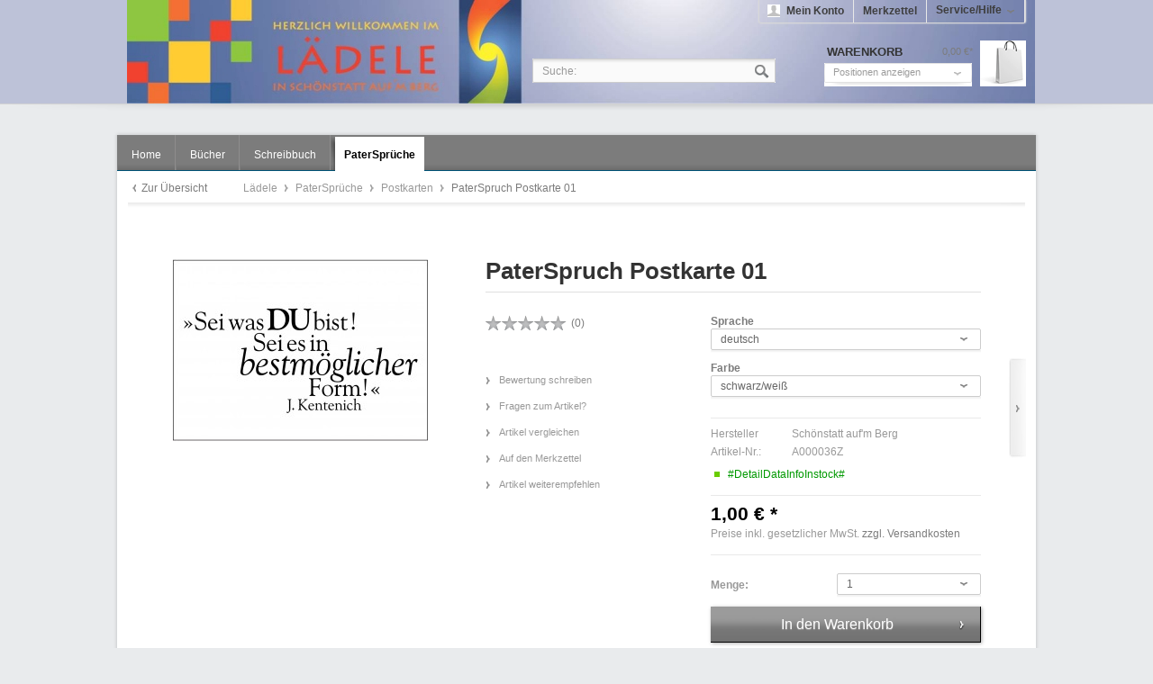

--- FILE ---
content_type: text/html; charset=utf-8
request_url: http://shop.schoenstatt-memhoelz.de/patersprueche/postkarten/838/paterspruch-postkarte-01
body_size: 11756
content:
<?xml version="1.0" ?>
<!DOCTYPE html PUBLIC "-//W3C//DTD XHTML 1.0 Transitional//EN" "http://www.w3.org/TR/xhtml1/DTD/xhtml1-transitional.dtd">
<html xmlns="http://www.w3.org/1999/xhtml" xml:lang="de">
<head>
<meta http-equiv="Content-Type" content="text/html; charset=utf-8" />
<meta http-equiv="X-UA-Compatible" content="IE=edge,chrome=1" />
<meta name="author" content="#IndexMetaAuthor#" />
<meta name="copyright" content="#IndexMetaCopyright#" />
<meta name="robots" content="index,follow" />
<meta name="revisit-after" content="15 days" />
<meta name="keywords" content="" />
<meta name="description" content="" />
<link rel="shortcut icon" href="/templates/_default/frontend/_resources/favicon.ico" type="image/x-icon" />
<meta name="msapplication-navbutton-color" content="#dd4800" />
<meta name="application-name" content="Lädele" />
<meta name="msapplication-starturl" content="http://shop.schoenstatt-memhoelz.de/" />
<meta name="msapplication-window" content="width=1024;height=768" />
<link rel="canonical" href="http://shop.schoenstatt-memhoelz.de/patersprueche/postkarten/838/paterspruch-postkarte-01" />
<title>PaterSpruch Postkarte 01 | Postkarten | PaterSprüche | Lädele</title>
<link type="text/css" media="all" rel="stylesheet" href="/templates/_default/frontend/_resources/styles/framework.css" />
<link type="text/css" media="all" rel="stylesheet" href="/templates/_default/frontend/_resources/styles/style.css" />
<link type="text/css" media="all" rel="stylesheet" href="/templates/_default/frontend/_resources/styles/colors.css" />
<link type="text/css" media="all" rel="stylesheet" href="/templates/_default/frontend/_resources/styles/plugins.css" />
<link type="text/css" media="all" rel="stylesheet" href="/templates/_default/frontend/_resources/styles/enrichments.css" />
<link type="text/css" media="screen, projection" rel="stylesheet" href="/templates/_emotion/frontend/_resources/styles/emotion.css" />
<link type="text/css" media="screen, projection" rel="stylesheet" href="/templates/_emotion_local/frontend/_resources/styles/local.css" />
<link type="text/css" media="screen, projection" rel="stylesheet" href="/templates/emotion_gray/frontend/_resources/styles/emotion_gray.css" />
<link type="text/css" rel="stylesheet" media="print" href="/templates/_emotion/frontend/_resources/styles/print.css" />
<script src="/templates/_default/frontend/_resources/javascript/jquery-1.7.2.min.js"></script>
<script type="text/javascript">
//<![CDATA[
var compareCount = '0';
var compareMaxCount = '5';
jQuery(document).ready(function() {
jQuery.compare.setup();
});
var timeNow = 1769152440;
jQuery.controller =  {
'vat_check_enabled': '',
'vat_check_required': '',
'ajax_cart': 'http://shop.schoenstatt-memhoelz.de/checkout',
'ajax_search': 'http://shop.schoenstatt-memhoelz.de/ajax_search',
'ajax_login': 'http://shop.schoenstatt-memhoelz.de/account/ajax_login',
'register': 'http://shop.schoenstatt-memhoelz.de/register',
'checkout': 'http://shop.schoenstatt-memhoelz.de/checkout',
'ajax_logout': 'http://shop.schoenstatt-memhoelz.de/account/ajax_logout',
'ajax_validate': 'http://shop.schoenstatt-memhoelz.de/register'
};
//]]>
</script>
<script type="text/javascript" src="/templates/_default/frontend/_resources/javascript/jquery.shopware.js"></script>
<script type="text/javascript" src="/templates/_emotion/frontend/_resources/javascript/jquery.emotion.js"></script>
<script>
jQuery(document).ready(function($) {
var cok = document.cookie.match(/session-1=([^;])+/g),
sid = (cok && cok[0]) ? cok[0] : null,
par = document.location.search.match(/sPartner=([^&])+/g),
pid = (par && par[0]) ? par[0].substring(9) : null,
cur = document.location.protocol + '//' + document.location.host,
ref = document.referrer.indexOf(cur) === -1 ? document.referrer : null,
url = "http://shop.schoenstatt-memhoelz.de/widgets/index/refreshStatistic",
pth = document.location.pathname.replace("/", "/");
url += url.indexOf('?') === -1 ? '?' : '&';
url += 'requestPage=' + encodeURI(pth);
url += '&requestController=' + encodeURI("detail");
if(sid) { url += '&' + sid; }
if(pid) { url += '&partner=' + pid; }
if(ref) { url += '&referer=' + encodeURI(ref); }
url += '&articleId=' + encodeURI("838");
//url += '&x-shopware-nocache=' + (new Date()).getTime();
$.ajax({ url: url, dataType: 'jsonp'});
});
</script>
<script type="text/javascript">
//<![CDATA[
try {
jQuery(document).ready(function($) {
$.tabNavi = $('#tabs').tabs();
/**
* Find the comment tab
* @ticket #5712 (intern)
* @ticket #100484 (extern)
* @author s.pohl
* @date 2011-07-27
*/
var tabLinks = $('#tabs a'), commentTabIndex;
tabLinks.each(function(i, el) {
var $el = $(el);
if($el.attr('href') == '#comments') {
commentTabIndex = i;
}
});
commentTabIndex = commentTabIndex - 1;
if(window.location.hash == '#bewertung') {
$.tabNavi.tabs('select', commentTabIndex);
}
$('.write_comment').click(function(e) {
e.preventDefault();
$.tabNavi.tabs('select', commentTabIndex);
});
});
} catch(err) { if(debug) console.log(err) };
var snippedChoose = "Bitte wählen Sie zuerst eine Variante aus";
var isVariant = false;
var ordernumber = 'A000036Z';
var useZoom = '1';
var isConfigurator = true;
jQuery.ordernumber = 'A000036Z';
//]]>
</script>
<!--[if lte IE 8]>
<style type="text/css" media="screen, projection">
</style>
<![endif]-->
<!--[if lte IE 6]>
<link type="text/css" rel="stylesheet" media="all" href="/templates/_default/frontend/_resources/styles/ie6.css" />
<![endif]-->
<!--[if lte IE 7]>
<link type="text/css" rel="stylesheet" media="all" href="/templates/_emotion/frontend/_resources/styles/ie_emotion.css" />
<![endif]-->
</head>
<body class="ctl_detail">
<noscript>
<div class="notice bold center noscript_notice">
Um Lädele in vollen Umfang nutzen zu k&ouml;nnen, empfehlen wir Ihnen Javascript in Ihren Browser zu aktiveren.
</div>
</noscript>
<div id="top"></div>
<div id="header">
<div class="inner">
<div id="searchcontainer" class="grid_20">
<div class="inner_searchcontainer">
<form action="/search" method="get" id="searchform">
<input type="text" name="sSearch" id="searchfield" autocomplete="off" value="Suche:" maxlength="30" />
<input type="submit" id="submit_search_btn" value="Suchen" />
</form>
<div class="ajax_loader">&nbsp;</div>
</div>
</div>
<div id="logo" class="grid_5">
<a href="http://shop.schoenstatt-memhoelz.de/" title="Lädele - zur Startseite wechseln">Lädele</a>
</div>
<div class="my_options">
<a href="http://shop.schoenstatt-memhoelz.de/account" title="Mein Konto" class="account">
Mein Konto
</a>
<a href="http://shop.schoenstatt-memhoelz.de/note" title="Merkzettel" class="note">
Merkzettel 		</a>
<span class="service">
<span>Service/Hilfe</span>
<ul id="servicenavi">
<span class="arrow"></span>
<li>
<a href="http://shop.schoenstatt-memhoelz.de/registerFC/index/sValidation/H" title="Händler-Login" >
Händler-Login
</a>
</li>
<li>
<a href="http://shop.schoenstatt-memhoelz.de/ueber-uns" title="Über uns" >
Über uns
</a>
</li>
<li>
<a href="http://shop.schoenstatt-memhoelz.de/hilfe-support" title="Hilfe / Support" >
Hilfe / Support
</a>
</li>
<li>
<a href="http://shop.schoenstatt-memhoelz.de/kontaktformular" title="Kontakt" target="_self">
Kontakt
</a>
</li>
<li>
<a href="http://shop.schoenstatt-memhoelz.de/widerrufsrecht" title="Widerrufsrecht" >
Widerrufsrecht
</a>
</li>
<li>
<a href="http://shop.schoenstatt-memhoelz.de/datenschutz" title="Datenschutz" >
Datenschutz
</a>
</li>
<li>
<a href="http://shop.schoenstatt-memhoelz.de/agb" title="AGB" >
AGB
</a>
</li>
<li>
<a href="http://shop.schoenstatt-memhoelz.de/impressum" title="Impressum" >
Impressum
</a>
</li>
</ul>
</span>
<div id="topbar">
</div>
<div class="clear">&nbsp;</div>
</div>
<div id="shopnavi">
<div class="grid_6 newbasket">
<div class="grid_2 last icon">
<a href="http://shop.schoenstatt-memhoelz.de/checkout/cart" title="Warenkorb">
Warenkorb			</a>
</div>
<div class="grid_5 first display">
<div class="basket_left">
<span>
<a href="http://shop.schoenstatt-memhoelz.de/checkout/cart" title="Warenkorb">
Warenkorb
</a>
</span>
</div>
<div class="basket_right">
<span class="amount">0,00&nbsp;&euro;*</span>
</div>
</div>
<div class="ajax_basket_container hide_script">
<div class="ajax_basket">
Positionen anzeigen
<div class="ajax_loader">&nbsp;</div>
</div>
</div>
<div class="clear">&nbsp;</div>
</div>
</div>
<div id="compareContainerAjax">
</div>
<div id="compareContainerAjax">
</div>
</div>
</div>
<div id="wrapper">
<div class="wrap_top"></div>
<div class="wrap_inner">
<div id="mainNavigation">
<ul>
<li class="">
<a href="http://shop.schoenstatt-memhoelz.de/" title="Home" class="first">
<span class="frontend_index_categories_top">Home</span>
</a>
</li>
<li >
<a href="http://shop.schoenstatt-memhoelz.de/buecher/" title="Bücher" >
<span>Bücher</span>
</a>
</li>
<li >
<a href="http://shop.schoenstatt-memhoelz.de/schreibbuch/" title="Schreibbuch" >
<span>Schreibbuch</span>
</a>
</li>
<li class="active">
<a href="http://shop.schoenstatt-memhoelz.de/patersprueche/" title="PaterSprüche" class="active">
<span>PaterSprüche</span>
</a>
</li>
</ul>
</div>
<div class="container_20">
<div class="grid_16 menu_top">
<div id="breadcrumb" class="detail">
<div class="article_overview">
<a href="http://shop.schoenstatt-memhoelz.de/patersprueche/postkarten/" title="Postkarten">Zur Übersicht</a>
</div>
<a href="http://shop.schoenstatt-memhoelz.de/">
Lädele
</a>
<span class="sep">/</span>
<a href="http://shop.schoenstatt-memhoelz.de/patersprueche/" title="PaterSprüche">
PaterSprüche
</a>
<span class="sep">/</span>
<a href="http://shop.schoenstatt-memhoelz.de/patersprueche/postkarten/" title="Postkarten">
Postkarten
</a>
<span class="sep">/</span>
<a href="http://shop.schoenstatt-memhoelz.de/patersprueche/postkarten/838/paterspruch-postkarte-01?c=31" title="PaterSpruch Postkarte 01" class="last">
<strong>PaterSpruch Postkarte 01</strong>
</a>
</div>
<div class="clear">
</div>
<div class="clear"></div>
</div>
<div id="content">
<div class="inner">
<div id="detail" class="grid_16 first last">
<div id="detailbox">
<div class="article_next">
<a href="http://shop.schoenstatt-memhoelz.de/patersprueche/postkarten/900/paterspruch-postkarte-02?c=31" title="PaterSpruch Postkarte 02" class="article_next">Vor</a>
</div>
<div class="left">
<div id="img" class="grid_6 first">
<div class="wrapper">
<a id="zoom1" href="http://shop.schoenstatt-memhoelz.de/media/image/thumbnail/ps-pk-01de-sw_720x600.jpg" title="PaterSpruch Postkarte 01" class="cloud-zoom" rel="lightbox[A000036Z]">
<img src="http://shop.schoenstatt-memhoelz.de/media/image/thumbnail/ps-pk-01de-sw_285x255.jpg" alt="PaterSpruch Postkarte 01" title="PaterSpruch Postkarte 01" />
</a>
<div id='img_1_A000036Z' class="displaynone">
<a title="PaterSpruch Postkarte 01" class="bundleImg" style="background-image: url(http://shop.schoenstatt-memhoelz.de/media/image/thumbnail/ps-pk-01de-sw_57x57.jpg);cursor:pointer"></a>
</div>
</div>
</div>
</div>
<div class="right">
<h1>PaterSpruch Postkarte 01</h1>
<div id="detailbox_middle" class="grid_4">
<div class="detail_comments">
<span class="star star0.00">Star Rating</span>
<span class="comment_numbers">(<a href="#write_comment" class="write_comment" rel="nofollow" title="#DetailLinkReview#">0</a>)</span>
</div>
<ul id="detail_menu">
<li>
<a href="#write_comment" class="write_comment" rel="nofollow" title="Bewertung schreiben">
<span class="frontend_detail_actions">Bewertung schreiben</span>
</a>
</li>
<li>
<a href="http://shop.schoenstatt-memhoelz.de/support/index/sFid/16/sInquiry/detail/sOrdernumber/A000036Z" rel="nofollow" title="Fragen zum Artikel?">
<span class="frontend_detail_actions">Fragen zum Artikel?</span>
</a>
</li>
<li>
<a href="http://shop.schoenstatt-memhoelz.de/compare/add_article/articleID/838" rel="nofollow" title="Artikel vergleichen" class="compare_add_article hide_script">
<span class="frontend_plugins_compare_index">Artikel vergleichen</span>
</a>
</li>
<li>
<a href="http://shop.schoenstatt-memhoelz.de/note/add/ordernumber/A000036Z" rel="nofollow" title="Auf den Merkzettel">
<span class="frontend_detail_actions">Auf den Merkzettel</span>
</a>
</li>
<li class="lastrow">
<a href="http://shop.schoenstatt-memhoelz.de/tellafriend/index/sArticle/838" rel="nofollow" title="Artikel weiterempfehlen">
<span class="frontend_detail_actions">Artikel weiterempfehlen</span>
</a>
</li>
</ul>
</div>
<div class="right" id="buybox">					<div id="detail_more"></div>
<form method="post" action="http://shop.schoenstatt-memhoelz.de/patersprueche/postkarten/838/paterspruch-postkarte-01?c=31" class="upprice_config">
<p>
<strong>Sprache</strong>
</p>
<select name="group[1]" onChange="this.form.submit();">
<option selected="selected" value="3">
deutsch					</option>
<option  value="4">
español					</option>
<option  value="5">
english					</option>
</select>
<p>
<strong>Farbe</strong>
</p>
<select name="group[4]" onChange="this.form.submit();">
<option selected="selected" value="23">
schwarz/weiß					</option>
<option  value="24">
farbig					</option>
</select>
<noscript>
<input name="recalc" type="submit" value="Auswählen" />
</noscript>
</form>
<p class="supplier"><span class="frontend_detail_index">Hersteller</span> Schönstatt auf'm Berg</p>
<p><span class="frontend_detail_data">Artikel-Nr.:</span> A000036Z</p>
<div class="delivery_container">
<div class="status2">&nbsp;</div>
<p class="deliverable1">
#DetailDataInfoInstock#
</p>
</div>
<div class='article_details_bottom'>
<div  class='article_details_price'>
<strong >
1,00&nbsp;&euro; *
</strong>
</div>
<p class="tax_attention modal_open">
Preise inkl. gesetzlicher MwSt. <a title="Versandkosten" href="http://shop.schoenstatt-memhoelz.de/versand-und-zahlungsbedingungen" style="text-decoration:underline">zzgl. Versandkosten</a>
</p>
</div>
<form name="sAddToBasket" method="post" action="http://shop.schoenstatt-memhoelz.de/checkout/addArticle" class="basketform">
<input type="hidden" name="sActionIdentifier" value="" />
<input type="hidden" name="sAddAccessories" id="sAddAccessories" value="" />
<input type="hidden" name="sAdd" value="A000036Z" />
<div id="detailBuyInfoNotAvailable" style="display: none;">
<div class="space">&nbsp;</div>
<div class="error bold center">
Dieser Artikel steht derzeit nicht zur Verfügung!
</div>
</div>
<div id="detailCartButton" >
<label for="sQuantity">Menge:</label>
<select id="sQuantity" name="sQuantity">
<option value="1">1</option>
<option value="2">2</option>
<option value="3">3</option>
<option value="4">4</option>
<option value="5">5</option>
<option value="6">6</option>
<option value="7">7</option>
<option value="8">8</option>
<option value="9">9</option>
<option value="10">10</option>
<option value="11">11</option>
<option value="12">12</option>
<option value="13">13</option>
<option value="14">14</option>
<option value="15">15</option>
<option value="16">16</option>
<option value="17">17</option>
<option value="18">18</option>
<option value="19">19</option>
<option value="20">20</option>
<option value="21">21</option>
<option value="22">22</option>
<option value="23">23</option>
<option value="24">24</option>
<option value="25">25</option>
<option value="26">26</option>
<option value="27">27</option>
<option value="28">28</option>
<option value="29">29</option>
<option value="30">30</option>
<option value="31">31</option>
<option value="32">32</option>
<option value="33">33</option>
<option value="34">34</option>
<option value="35">35</option>
<option value="36">36</option>
<option value="37">37</option>
<option value="38">38</option>
<option value="39">39</option>
<option value="40">40</option>
<option value="41">41</option>
<option value="42">42</option>
<option value="43">43</option>
<option value="44">44</option>
<option value="45">45</option>
<option value="46">46</option>
<option value="47">47</option>
<option value="48">48</option>
<option value="49">49</option>
<option value="50">50</option>
<option value="51">51</option>
<option value="52">52</option>
<option value="53">53</option>
<option value="54">54</option>
<option value="55">55</option>
<option value="56">56</option>
<option value="57">57</option>
<option value="58">58</option>
<option value="59">59</option>
<option value="60">60</option>
<option value="61">61</option>
<option value="62">62</option>
<option value="63">63</option>
<option value="64">64</option>
<option value="65">65</option>
<option value="66">66</option>
<option value="67">67</option>
<option value="68">68</option>
<option value="69">69</option>
<option value="70">70</option>
<option value="71">71</option>
<option value="72">72</option>
<option value="73">73</option>
<option value="74">74</option>
<option value="75">75</option>
<option value="76">76</option>
<option value="77">77</option>
<option value="78">78</option>
<option value="79">79</option>
<option value="80">80</option>
<option value="81">81</option>
<option value="82">82</option>
<option value="83">83</option>
<option value="84">84</option>
<option value="85">85</option>
<option value="86">86</option>
<option value="87">87</option>
<option value="88">88</option>
<option value="89">89</option>
<option value="90">90</option>
<option value="91">91</option>
<option value="92">92</option>
<option value="93">93</option>
<option value="94">94</option>
<option value="95">95</option>
<option value="96">96</option>
<option value="97">97</option>
<option value="98">98</option>
<option value="99">99</option>
<option value="100">100</option>
</select>
<div class="space">&nbsp;</div>
<input type="submit" id="basketButton"title="PaterSpruch Postkarte 01 In den Warenkorb" name="In den Warenkorb" value="In den Warenkorb" style="" />
<div class="space">&nbsp;</div>
</div>
<div class="space">&nbsp;</div>
</form>
</div>
</div>
</div>
<div class="clear">&nbsp;</div>
<div id="detailinfo">
<div id="tabs">
<a id="write_comment">&nbsp;</a>
<ul>
<li class="first">
<a href="#description"><span class="frontend_detail_tabs">Beschreibung</span></a>
</li>
<li>
<a href="#comments">
<span>
Bewertungen (0)
</span>
</a>
</li>
</ul>
<div class="inner_tabs">
<div id="description">
<h2>Produktinformationen "PaterSpruch Postkarte 01"</h2>
<ul class="description_properties">
<li class="article_properties">
<span class="property_name">
Nummer
</span>
<span class="property_value">
01 "Sei was du bist..."
</span>
</li>
<li class="article_properties">
<span class="property_name">
Typ
</span>
<span class="property_value">
Postkarte
</span>
</li>
</ul>
<div class="space">&nbsp;</div>
<h2><span class="frontend_detail_description">Weiterf&uuml;hrende Links zu</span> "PaterSpruch Postkarte 01"</h2>
<a href="http://shop.schoenstatt-memhoelz.de/listing/?p=1&s=25" target="_parent" class="ico link">
<span class="frontend_detail_description">.</span>
</a>
<div class="space">&nbsp;</div>
</div>
<style type="text/css">
#detail #detailinfo #comments .no_border {
border-bottom: 0 none;
}
#detail #detailinfo #comments .answer {
padding: 8px 12px;
font-style: italic;
margin: 0 0 0 25px;
border: 1px dashed;
}
#detail #detailinfo #comments .answer .left_container {
width: 100px;
font-style: normal;
}
#detail #detailinfo #comments .answer .right_container {
width: 332px
}
/** colors.css */
#detail #detailinfo #comments .answer {
border-color: #c7c7c7;
color: #999;
}
</style>
<div id="comments">
<h2>Kundenbewertungen für "PaterSpruch Postkarte 01"</h2>
<div class="doublespace">&nbsp;</div>
<div class="notice">
<span>Bewertungen werden nach Überprüfung freigeschaltet.</span>
</div>
<h2 class="headingbox_dark">
<span class="frontend_detail_comment">Bewertung schreiben</span>
</h2>
<form method="post" action="http://shop.schoenstatt-memhoelz.de/patersprueche/postkarten/838/paterspruch-postkarte-01?sAction=rating&c=31">
<div>
<a name="tabbox"></a>
<fieldset>
<div>
<label for="sVoteName"><span class="frontend_detail_comment">Ihr Name</span>*: </label>
<input name="sVoteName" type="text" id="sVoteName" value="" class="text " />
<div class="clear">&nbsp;</div>
</div>
<div>
<label for="sVoteMail"><span class="frontend_detail_comment">Ihre eMail-Adresse</span>*: </label>
<input name="sVoteMail" type="text" id="sVoteMail" value="" class="text " />
<div class="clear">&nbsp;</div>
</div>
<div>
<label for="sVoteSummary"><span class="frontend_detail_comment">Zusammenfassung</span>*:</label>
<input name="sVoteSummary" type="text" value="" id="sVoteSummary" class="text " />
<div class="clear">&nbsp;</div>
</div>
<div>
<label for="sVoteStars"><span class="frontend_detail_comment">Bewertung</span>*:</label>
<select name="sVoteStars" class="normal" id="sVoteStars">
<option value="10">10 sehr gut</option>
<option value="9">9</option>
<option value="8">8</option>
<option value="7">7</option>
<option value="6">6</option>
<option value="5">5</option>
<option value="4">4</option>
<option value="3">3</option>
<option value="2">2</option>
<option value="1">1 sehr schlecht</option>
</select>
<div class="clear">&nbsp;</div>
</div>
<div>
<label for="sVoteComment"><span class="frontend_detail_comment">Ihre Meinung:</span></label>
<textarea name="sVoteComment" id="sVoteComment" cols="3" rows="2" class="text "></textarea>
<div class="clear">&nbsp;</div>
</div>
<div class="captcha">
<img src="http://shop.schoenstatt-memhoelz.de/captcha/index/rand/0d6c62dab4c2e06637860deaee8a3d47" alt="Captcha" />
<div class="code">
<label><span class="frontend_detail_comment">Bitte geben Sie die Zahlenfolge in das nachfolgende Textfeld ein</span></label>
<input type="text" name="sCaptcha"class="text " />
<input type="hidden" name="sRand" value="0d6c62dab4c2e06637860deaee8a3d47" />
<div class="clear">&nbsp;</div>
</div>
</div>
<div class="clear">&nbsp;</div>
<p>
<span class="frontend_detail_comment">Die mit einem * markierten Felder sind Pflichtfelder.</span>
</p>
</fieldset>
<div class="buttons">
<input class="button-right large" type="submit" name="Submit" value="Speichern"/>
<div class="clear">&nbsp;</div>
</div>
</div>
</form>
</div>
<div class="similar">
<div class="content">
<h3>Ähnliche Artikel</h3>
<div class="artbox">
<div class="inner">
<a href="http://shop.schoenstatt-memhoelz.de/patersprueche/postkarten/1091/paterspruch-postkarte-19" title="PaterSpruch Postkarte 19" class="artbox_thumb " style="background: #fff url(http://shop.schoenstatt-memhoelz.de/media/image/thumbnail/postkarten_paterspru-che_original_19_57x57.jpg) no-repeat center center">&nbsp;
</a>
<div class="title_price">
<a href="http://shop.schoenstatt-memhoelz.de/patersprueche/postkarten/1091/paterspruch-postkarte-19" title="PaterSpruch Postkarte 19">
<strong class="title">PaterSpruch Postkarte 19</strong>
</a>
<p class="price">
<span class="price">1,00&nbsp;&euro; *</span>
</p>
</div>
<div class="actions">
<a href="http://shop.schoenstatt-memhoelz.de/patersprueche/postkarten/1091/paterspruch-postkarte-19" title="Zum Produkt PaterSpruch Postkarte 19" class="more"><span class="frontend_listing_box_similar">Zum Produkt</span></a>
</div>
</div>
</div>
<div class="artbox">
<div class="inner">
<a href="http://shop.schoenstatt-memhoelz.de/patersprueche/postkarten/1089/paterspruch-postkarte-17" title="PaterSpruch Postkarte 17" class="artbox_thumb " style="background: #fff url(http://shop.schoenstatt-memhoelz.de/media/image/thumbnail/postkarten_paterspru-che_original_17_57x57.jpg) no-repeat center center">&nbsp;
</a>
<div class="title_price">
<a href="http://shop.schoenstatt-memhoelz.de/patersprueche/postkarten/1089/paterspruch-postkarte-17" title="PaterSpruch Postkarte 17">
<strong class="title">PaterSpruch Postkarte 17</strong>
</a>
<p class="price">
<span class="price">1,00&nbsp;&euro; *</span>
</p>
</div>
<div class="actions">
<a href="http://shop.schoenstatt-memhoelz.de/patersprueche/postkarten/1089/paterspruch-postkarte-17" title="Zum Produkt PaterSpruch Postkarte 17" class="more"><span class="frontend_listing_box_similar">Zum Produkt</span></a>
</div>
</div>
</div>
<div class="artbox">
<div class="inner">
<a href="http://shop.schoenstatt-memhoelz.de/patersprueche/postkarten/1090/paterspruch-postkarte-18" title="PaterSpruch Postkarte 18" class="artbox_thumb " style="background: #fff url(http://shop.schoenstatt-memhoelz.de/media/image/thumbnail/postkarten_paterspru-che_original_18_57x57.jpg) no-repeat center center">&nbsp;
</a>
<div class="title_price">
<a href="http://shop.schoenstatt-memhoelz.de/patersprueche/postkarten/1090/paterspruch-postkarte-18" title="PaterSpruch Postkarte 18">
<strong class="title">PaterSpruch Postkarte 18</strong>
</a>
<p class="price">
<span class="price">1,00&nbsp;&euro; *</span>
</p>
</div>
<div class="actions">
<a href="http://shop.schoenstatt-memhoelz.de/patersprueche/postkarten/1090/paterspruch-postkarte-18" title="Zum Produkt PaterSpruch Postkarte 18" class="more"><span class="frontend_listing_box_similar">Zum Produkt</span></a>
</div>
</div>
</div>
</div>
</div>						</div>
</div>
<div class="detailinfo_shadow">&nbsp;</div>
<script type="text/javascript">
(function($) {
$(document).ready(function() {
$('.bought-slider').ajaxSlider('locale', {
'height': 130,
'width': 628,
'scrollWidth': 576,
'title': 'Kunden kauften auch:',
'titleClass': 'headingbox_nobg',
'headline': true,
'navigation': false,
'showNumbers': false,
'containerCSS': {
'marginBottom': '20px'
}
});
});
})(jQuery);
</script>
<div class="bought-slider">
<div class="slide">
<div class="article_box">
<a style="background: url(http://shop.schoenstatt-memhoelz.de/media/image/thumbnail/ps-pk-03de-sw_105x105.jpg) no-repeat scroll center center transparent;" class="artbox_thumb" title="PaterSpruch Postkarte 02" href="http://shop.schoenstatt-memhoelz.de/patersprueche/postkarten/900/paterspruch-postkarte-02">
</a>
<a title="PaterSpruch Postkarte 02" class="title" href="http://shop.schoenstatt-memhoelz.de/patersprueche/postkarten/900/paterspruch-postkarte-02">PaterSpruch Postkarte 02</a>
<p class="price up">
<span class="price">
1,00&nbsp;&euro; *</span>
</p>
</div>
<div class="article_box">
<a style="background: url(http://shop.schoenstatt-memhoelz.de/media/image/thumbnail/pk-ps-16de-f_105x105.jpg) no-repeat scroll center center transparent;" class="artbox_thumb" title="PaterSpruch Postkarte 16" href="http://shop.schoenstatt-memhoelz.de/patersprueche/postkarten/914/paterspruch-postkarte-16">
</a>
<a title="PaterSpruch Postkarte 16" class="title" href="http://shop.schoenstatt-memhoelz.de/patersprueche/postkarten/914/paterspruch-postkarte-16">PaterSpruch Postkarte 16</a>
<p class="price up">
<span class="price">
1,00&nbsp;&euro; *</span>
</p>
</div>
<div class="article_box">
<a style="background: url(http://shop.schoenstatt-memhoelz.de/media/image/thumbnail/ps-pk-05de-f_105x105.jpg) no-repeat scroll center center transparent;" class="artbox_thumb" title="PaterSpruch Postkarte 05" href="http://shop.schoenstatt-memhoelz.de/patersprueche/postkarten/903/paterspruch-postkarte-05">
</a>
<a title="PaterSpruch Postkarte 05" class="title" href="http://shop.schoenstatt-memhoelz.de/patersprueche/postkarten/903/paterspruch-postkarte-05">PaterSpruch Postkarte 05</a>
<p class="price up">
<span class="price">
1,00&nbsp;&euro; *</span>
</p>
</div>
<div class="article_box">
<a style="background: url(http://shop.schoenstatt-memhoelz.de/media/image/thumbnail/pk-ps-11de-f_105x105.jpg) no-repeat scroll center center transparent;" class="artbox_thumb" title="PaterSpruch Postkarte 11" href="http://shop.schoenstatt-memhoelz.de/patersprueche/postkarten/909/paterspruch-postkarte-11">
</a>
<a title="PaterSpruch Postkarte 11" class="title" href="http://shop.schoenstatt-memhoelz.de/patersprueche/postkarten/909/paterspruch-postkarte-11">PaterSpruch Postkarte 11</a>
<p class="price up">
<span class="price">
1,00&nbsp;&euro; *</span>
</p>
</div>
</div>
<div class="pages"></div>
<div class="slide">
<div class="article_box">
<a style="background: url(http://shop.schoenstatt-memhoelz.de/media/image/thumbnail/pk-ps-13de-f_105x105.jpg) no-repeat scroll center center transparent;" class="artbox_thumb" title="PaterSpruch Postkarte 13" href="http://shop.schoenstatt-memhoelz.de/patersprueche/postkarten/911/paterspruch-postkarte-13">
</a>
<a title="PaterSpruch Postkarte 13" class="title" href="http://shop.schoenstatt-memhoelz.de/patersprueche/postkarten/911/paterspruch-postkarte-13">PaterSpruch Postkarte 13</a>
<p class="price up">
<span class="price">
1,00&nbsp;&euro; *</span>
</p>
</div>
<div class="article_box">
<a style="background: url(http://shop.schoenstatt-memhoelz.de/media/image/thumbnail/ps-pk-06de-f_105x105.jpg) no-repeat scroll center center transparent;" class="artbox_thumb" title="PaterSpruch Postkarte 06" href="http://shop.schoenstatt-memhoelz.de/patersprueche/postkarten/904/paterspruch-postkarte-06">
</a>
<a title="PaterSpruch Postkarte 06" class="title" href="http://shop.schoenstatt-memhoelz.de/patersprueche/postkarten/904/paterspruch-postkarte-06">PaterSpruch Postkarte 06</a>
<p class="price up">
<span class="price">
1,00&nbsp;&euro; *</span>
</p>
</div>
<div class="article_box">
<a style="background: url(http://shop.schoenstatt-memhoelz.de/media/image/thumbnail/ps-pk-07de-f_105x105.jpg) no-repeat scroll center center transparent;" class="artbox_thumb" title="PaterSpruch Postkarte 07" href="http://shop.schoenstatt-memhoelz.de/patersprueche/postkarten/905/paterspruch-postkarte-07">
</a>
<a title="PaterSpruch Postkarte 07" class="title" href="http://shop.schoenstatt-memhoelz.de/patersprueche/postkarten/905/paterspruch-postkarte-07">PaterSpruch Postkarte 07</a>
<p class="price up">
<span class="price">
1,00&nbsp;&euro; *</span>
</p>
</div>
<div class="article_box">
<a style="background: url(http://shop.schoenstatt-memhoelz.de/media/image/thumbnail/ps-pk-03de-f5564aee4bb3c0_105x105.jpg) no-repeat scroll center center transparent;" class="artbox_thumb" title="PaterSpruch Postkarte 03" href="http://shop.schoenstatt-memhoelz.de/patersprueche/postkarten/901/paterspruch-postkarte-03">
</a>
<a title="PaterSpruch Postkarte 03" class="title" href="http://shop.schoenstatt-memhoelz.de/patersprueche/postkarten/901/paterspruch-postkarte-03">PaterSpruch Postkarte 03</a>
<p class="price up">
<span class="price">
1,00&nbsp;&euro; *</span>
</p>
</div>
</div>
<div class="pages"></div>
<div class="slide">
<div class="article_box">
<a style="background: url(http://shop.schoenstatt-memhoelz.de/media/image/thumbnail/ps-pk-09de-f_105x105.jpg) no-repeat scroll center center transparent;" class="artbox_thumb" title="PaterSpruch Postkarte 09" href="http://shop.schoenstatt-memhoelz.de/patersprueche/postkarten/907/paterspruch-postkarte-09">
</a>
<a title="PaterSpruch Postkarte 09" class="title" href="http://shop.schoenstatt-memhoelz.de/patersprueche/postkarten/907/paterspruch-postkarte-09">PaterSpruch Postkarte 09</a>
<p class="price up">
<span class="price">
1,00&nbsp;&euro; *</span>
</p>
</div>
<div class="article_box">
<a style="background: url(http://shop.schoenstatt-memhoelz.de/media/image/thumbnail/pk-ps-14de-f_105x105.jpg) no-repeat scroll center center transparent;" class="artbox_thumb" title="PaterSpruch Postkarte 14" href="http://shop.schoenstatt-memhoelz.de/patersprueche/postkarten/912/paterspruch-postkarte-14">
</a>
<a title="PaterSpruch Postkarte 14" class="title" href="http://shop.schoenstatt-memhoelz.de/patersprueche/postkarten/912/paterspruch-postkarte-14">PaterSpruch Postkarte 14</a>
<p class="price up">
<span class="price">
1,00&nbsp;&euro; *</span>
</p>
</div>
<div class="article_box">
<a style="background: url(http://shop.schoenstatt-memhoelz.de/media/image/thumbnail/ps-pk-08de-f_105x105.jpg) no-repeat scroll center center transparent;" class="artbox_thumb" title="PaterSpruch Postkarte 08" href="http://shop.schoenstatt-memhoelz.de/patersprueche/postkarten/906/paterspruch-postkarte-08">
</a>
<a title="PaterSpruch Postkarte 08" class="title" href="http://shop.schoenstatt-memhoelz.de/patersprueche/postkarten/906/paterspruch-postkarte-08">PaterSpruch Postkarte 08</a>
<p class="price up">
<span class="price">
1,00&nbsp;&euro; *</span>
</p>
</div>
<div class="article_box">
<a style="background: url(http://shop.schoenstatt-memhoelz.de/media/image/thumbnail/ps-pk-04de-f_105x105.jpg) no-repeat scroll center center transparent;" class="artbox_thumb" title="PaterSpruch Postkarte 04" href="http://shop.schoenstatt-memhoelz.de/patersprueche/postkarten/902/paterspruch-postkarte-04">
</a>
<a title="PaterSpruch Postkarte 04" class="title" href="http://shop.schoenstatt-memhoelz.de/patersprueche/postkarten/902/paterspruch-postkarte-04">PaterSpruch Postkarte 04</a>
<p class="price up">
<span class="price">
1,00&nbsp;&euro; *</span>
</p>
</div>
</div>
<div class="pages"></div>
<div class="slide">
<div class="article_box">
<a style="background: url(http://shop.schoenstatt-memhoelz.de/media/image/thumbnail/ps-pk-10de-f_105x105.jpg) no-repeat scroll center center transparent;" class="artbox_thumb" title="PaterSpruch Postkarte 10" href="http://shop.schoenstatt-memhoelz.de/patersprueche/postkarten/908/paterspruch-postkarte-10">
</a>
<a title="PaterSpruch Postkarte 10" class="title" href="http://shop.schoenstatt-memhoelz.de/patersprueche/postkarten/908/paterspruch-postkarte-10">PaterSpruch Postkarte 10</a>
<p class="price up">
<span class="price">
1,00&nbsp;&euro; *</span>
</p>
</div>
<div class="article_box">
<a style="background: url(http://shop.schoenstatt-memhoelz.de/media/image/thumbnail/pk-ps-15de-f_105x105.jpg) no-repeat scroll center center transparent;" class="artbox_thumb" title="PaterSpruch Postkarte 15" href="http://shop.schoenstatt-memhoelz.de/patersprueche/postkarten/913/paterspruch-postkarte-15">
</a>
<a title="PaterSpruch Postkarte 15" class="title" href="http://shop.schoenstatt-memhoelz.de/patersprueche/postkarten/913/paterspruch-postkarte-15">PaterSpruch Postkarte 15</a>
<p class="price up">
<span class="price">
1,00&nbsp;&euro; *</span>
</p>
</div>
<div class="article_box">
<a style="background: url(http://shop.schoenstatt-memhoelz.de/media/image/thumbnail/pk-ps-12de-f_105x105.jpg) no-repeat scroll center center transparent;" class="artbox_thumb" title="PaterSpruch Postkarte 12" href="http://shop.schoenstatt-memhoelz.de/patersprueche/postkarten/910/paterspruch-postkarte-12">
</a>
<a title="PaterSpruch Postkarte 12" class="title" href="http://shop.schoenstatt-memhoelz.de/patersprueche/postkarten/910/paterspruch-postkarte-12">PaterSpruch Postkarte 12</a>
<p class="price up">
<span class="price">
1,00&nbsp;&euro; *</span>
</p>
</div>
<div class="article_box">
<a style="background: url(http://shop.schoenstatt-memhoelz.de/media/image/thumbnail/ps_01_deutsch_hellgruen-062_105x105.jpg) no-repeat scroll center center transparent;" class="artbox_thumb" title="PaterSpruch Wandtattoo 01 "Sei, was du bist! Sei es in bestmöglicher Form!" J. Kentenich" href="http://shop.schoenstatt-memhoelz.de/patersprueche/wandtattoos/878/paterspruch-wandtattoo-01-sei-was-du-bist-sei-es-in-bestmoeglicher-form-j.-kentenich">
</a>
<a title="PaterSpruch Wandtattoo 01 "Sei, was du bist! Sei es in bestmöglicher Form!" J. Kentenich" class="title" href="http://shop.schoenstatt-memhoelz.de/patersprueche/wandtattoos/878/paterspruch-wandtattoo-01-sei-was-du-bist-sei-es-in-bestmoeglicher-form-j.-kentenich">PaterSpruch Wandtattoo 01 "Sei,...</a>
<p class="price up">
<span class="price">
ab 19,80&nbsp;&euro; *</span>
</p>
</div>
</div>
<div class="pages"></div>
<div class="slide">
<div class="article_box">
<a style="background: url(http://shop.schoenstatt-memhoelz.de/media/image/thumbnail/postkarten_paterspru-che_original_19_105x105.jpg) no-repeat scroll center center transparent;" class="artbox_thumb" title="PaterSpruch Postkarte 19" href="http://shop.schoenstatt-memhoelz.de/patersprueche/postkarten/1091/paterspruch-postkarte-19">
</a>
<a title="PaterSpruch Postkarte 19" class="title" href="http://shop.schoenstatt-memhoelz.de/patersprueche/postkarten/1091/paterspruch-postkarte-19">PaterSpruch Postkarte 19</a>
<p class="price up">
<span class="price">
1,00&nbsp;&euro; *</span>
</p>
</div>
<div class="article_box">
<a style="background: url(http://shop.schoenstatt-memhoelz.de/media/image/thumbnail/postkarten_paterspru-che_original_22_105x105.jpg) no-repeat scroll center center transparent;" class="artbox_thumb" title="PaterSpruch Postkarte 22" href="http://shop.schoenstatt-memhoelz.de/patersprueche/postkarten/1094/paterspruch-postkarte-22">
</a>
<a title="PaterSpruch Postkarte 22" class="title" href="http://shop.schoenstatt-memhoelz.de/patersprueche/postkarten/1094/paterspruch-postkarte-22">PaterSpruch Postkarte 22</a>
<p class="price up">
<span class="price">
1,00&nbsp;&euro; *</span>
</p>
</div>
<div class="article_box">
<a style="background: url(http://shop.schoenstatt-memhoelz.de/media/image/thumbnail/postkarten_paterspru-che_original_20_105x105.jpg) no-repeat scroll center center transparent;" class="artbox_thumb" title="PaterSpruch Postkarte 20" href="http://shop.schoenstatt-memhoelz.de/patersprueche/postkarten/1092/paterspruch-postkarte-20">
</a>
<a title="PaterSpruch Postkarte 20" class="title" href="http://shop.schoenstatt-memhoelz.de/patersprueche/postkarten/1092/paterspruch-postkarte-20">PaterSpruch Postkarte 20</a>
<p class="price up">
<span class="price">
1,00&nbsp;&euro; *</span>
</p>
</div>
<div class="article_box">
<a style="background: url(http://shop.schoenstatt-memhoelz.de/media/image/thumbnail/ps_06_deutsch_6_105x105.jpg) no-repeat scroll center center transparent;" class="artbox_thumb" title="PaterSpruch Wandtattoo 06" href="http://shop.schoenstatt-memhoelz.de/patersprueche/wandtattoos/883/paterspruch-wandtattoo-06">
</a>
<a title="PaterSpruch Wandtattoo 06" class="title" href="http://shop.schoenstatt-memhoelz.de/patersprueche/wandtattoos/883/paterspruch-wandtattoo-06">PaterSpruch Wandtattoo 06</a>
<p class="price up">
<span class="price">
ab 19,80&nbsp;&euro; *</span>
</p>
</div>
</div>
<div class="pages"></div>
<div class="slide">
<div class="article_box">
<a style="background: url(http://shop.schoenstatt-memhoelz.de/media/image/thumbnail/ps_13_deutsch_6_105x105.jpg) no-repeat scroll center center transparent;" class="artbox_thumb" title="PaterSpruch Wandtattoo 13" href="http://shop.schoenstatt-memhoelz.de/patersprueche/wandtattoos/890/paterspruch-wandtattoo-13">
</a>
<a title="PaterSpruch Wandtattoo 13" class="title" href="http://shop.schoenstatt-memhoelz.de/patersprueche/wandtattoos/890/paterspruch-wandtattoo-13">PaterSpruch Wandtattoo 13</a>
<p class="price up">
<span class="price">
ab 19,80&nbsp;&euro; *</span>
</p>
</div>
<div class="article_box">
<a style="background: url(http://shop.schoenstatt-memhoelz.de/media/image/thumbnail/ps_20_deutsch_6_105x105.jpg) no-repeat scroll center center transparent;" class="artbox_thumb" title="PaterSpruch Wandtattoo 20" href="http://shop.schoenstatt-memhoelz.de/patersprueche/wandtattoos/897/paterspruch-wandtattoo-20">
</a>
<a title="PaterSpruch Wandtattoo 20" class="title" href="http://shop.schoenstatt-memhoelz.de/patersprueche/wandtattoos/897/paterspruch-wandtattoo-20">PaterSpruch Wandtattoo 20</a>
<p class="price up">
<span class="price">
ab 19,80&nbsp;&euro; *</span>
</p>
</div>
<div class="article_box">
<a style="background: url(http://shop.schoenstatt-memhoelz.de/media/image/thumbnail/ps_21_deutsch_6_105x105.jpg) no-repeat scroll center center transparent;" class="artbox_thumb" title="PaterSpruch Wandtattoo 21" href="http://shop.schoenstatt-memhoelz.de/patersprueche/wandtattoos/898/paterspruch-wandtattoo-21">
</a>
<a title="PaterSpruch Wandtattoo 21" class="title" href="http://shop.schoenstatt-memhoelz.de/patersprueche/wandtattoos/898/paterspruch-wandtattoo-21">PaterSpruch Wandtattoo 21</a>
<p class="price up">
<span class="price">
ab 19,80&nbsp;&euro; *</span>
</p>
</div>
<div class="article_box">
<a style="background: url(http://shop.schoenstatt-memhoelz.de/media/image/thumbnail/ps_23_deutsch_6_105x105.jpg) no-repeat scroll center center transparent;" class="artbox_thumb" title="PaterSpruch Wandtattoo 23" href="http://shop.schoenstatt-memhoelz.de/patersprueche/wandtattoos/899/paterspruch-wandtattoo-23">
</a>
<a title="PaterSpruch Wandtattoo 23" class="title" href="http://shop.schoenstatt-memhoelz.de/patersprueche/wandtattoos/899/paterspruch-wandtattoo-23">PaterSpruch Wandtattoo 23</a>
<p class="price up">
<span class="price">
ab 19,80&nbsp;&euro; *</span>
</p>
</div>
</div>
<div class="pages"></div>
<div class="slide">
<div class="article_box">
<a style="background: url(http://shop.schoenstatt-memhoelz.de/media/image/thumbnail/ps_22_deutsch_6_105x105.jpg) no-repeat scroll center center transparent;" class="artbox_thumb" title="PaterSpruch Wandtattoo 22" href="http://shop.schoenstatt-memhoelz.de/patersprueche/wandtattoos/921/paterspruch-wandtattoo-22">
</a>
<a title="PaterSpruch Wandtattoo 22" class="title" href="http://shop.schoenstatt-memhoelz.de/patersprueche/wandtattoos/921/paterspruch-wandtattoo-22">PaterSpruch Wandtattoo 22</a>
<p class="price up">
<span class="price">
ab 19,80&nbsp;&euro; *</span>
</p>
</div>
<div class="article_box">
<a style="background: url(http://shop.schoenstatt-memhoelz.de/media/image/thumbnail/img_5530x_105x105.jpg) no-repeat scroll center center transparent;" class="artbox_thumb" title="LichtMomente "Wo wir sind..."" href="http://shop.schoenstatt-memhoelz.de/patersprueche/glaswindlicht/997/lichtmomente-wo-wir-sind...">
</a>
<a title="LichtMomente "Wo wir sind..."" class="title" href="http://shop.schoenstatt-memhoelz.de/patersprueche/glaswindlicht/997/lichtmomente-wo-wir-sind...">LichtMomente "Wo wir sind..."</a>
<p class="price up">
<span class="price">
5,90&nbsp;&euro; *</span>
</p>
</div>
<div class="article_box">
<a style="background: url(http://shop.schoenstatt-memhoelz.de/media/image/thumbnail/a00003mk595677daceb4c_105x105.jpg) no-repeat scroll center center transparent;" class="artbox_thumb" title="LichtMomente "Wo wir Geborgenheit..."" href="http://shop.schoenstatt-memhoelz.de/patersprueche/glaswindlicht/1018/lichtmomente-wo-wir-geborgenheit...">
</a>
<a title="LichtMomente "Wo wir Geborgenheit..."" class="title" href="http://shop.schoenstatt-memhoelz.de/patersprueche/glaswindlicht/1018/lichtmomente-wo-wir-geborgenheit...">LichtMomente "Wo wir...</a>
<p class="price up">
<span class="price">
5,90&nbsp;&euro; *</span>
</p>
</div>
<div class="article_box">
<a style="background: url(http://shop.schoenstatt-memhoelz.de/media/image/thumbnail/postkarten_paterspru-che_original_17_105x105.jpg) no-repeat scroll center center transparent;" class="artbox_thumb" title="PaterSpruch Postkarte 17" href="http://shop.schoenstatt-memhoelz.de/patersprueche/postkarten/1089/paterspruch-postkarte-17">
</a>
<a title="PaterSpruch Postkarte 17" class="title" href="http://shop.schoenstatt-memhoelz.de/patersprueche/postkarten/1089/paterspruch-postkarte-17">PaterSpruch Postkarte 17</a>
<p class="price up">
<span class="price">
1,00&nbsp;&euro; *</span>
</p>
</div>
</div>
<div class="pages"></div>
<div class="slide">
<div class="article_box">
<a style="background: url(http://shop.schoenstatt-memhoelz.de/media/image/thumbnail/postkarten_paterspru-che_original_21_105x105.jpg) no-repeat scroll center center transparent;" class="artbox_thumb" title="PaterSpruch Postkarte 21" href="http://shop.schoenstatt-memhoelz.de/patersprueche/postkarten/1093/paterspruch-postkarte-21">
</a>
<a title="PaterSpruch Postkarte 21" class="title" href="http://shop.schoenstatt-memhoelz.de/patersprueche/postkarten/1093/paterspruch-postkarte-21">PaterSpruch Postkarte 21</a>
<p class="price up">
<span class="price">
1,00&nbsp;&euro; *</span>
</p>
</div>
</div>
<div class="pages"></div>
</div>
<script type="text/javascript">
(function($) {
$(document).ready(function() {
$('.viewed-slider').ajaxSlider('locale', {
'height': 130,
'width': 896,
'scrollWidth': 896,
'title': 'Kunden haben sich ebenfalls angesehen:',
'titleClass': 'headingbox_nobg',
'headline': true,
'navigation': false,
'showNumbers': false,
'containerCSS': {
'marginBottom': '20px'
}
});
});
})(jQuery);
</script>
<div class="viewed-slider">
<div class="slide">
<div class="article_box">
<a style="background: url(http://shop.schoenstatt-memhoelz.de/media/image/thumbnail/a000068w5956773279803_105x105.jpg) no-repeat scroll center center transparent;" class="artbox_thumb" title="LichtMomente "Nicht aufgeben!"" href="http://shop.schoenstatt-memhoelz.de/patersprueche/glaswindlicht/1017/lichtmomente-nicht-aufgeben">
</a>
<a title="LichtMomente "Nicht aufgeben!"" class="title" href="http://shop.schoenstatt-memhoelz.de/patersprueche/glaswindlicht/1017/lichtmomente-nicht-aufgeben">LichtMomente "Nicht aufgeben!"</a>
<p class="price up">
<span class="price">
5,90&nbsp;&euro; *</span>
</p>
</div>
<div class="article_box">
<a style="background: url(http://shop.schoenstatt-memhoelz.de/media/image/thumbnail/a00003mk595677daceb4c_105x105.jpg) no-repeat scroll center center transparent;" class="artbox_thumb" title="LichtMomente "Wo wir Geborgenheit..."" href="http://shop.schoenstatt-memhoelz.de/patersprueche/glaswindlicht/1018/lichtmomente-wo-wir-geborgenheit...">
</a>
<a title="LichtMomente "Wo wir Geborgenheit..."" class="title" href="http://shop.schoenstatt-memhoelz.de/patersprueche/glaswindlicht/1018/lichtmomente-wo-wir-geborgenheit...">LichtMomente "Wo wir...</a>
<p class="price up">
<span class="price">
5,90&nbsp;&euro; *</span>
</p>
</div>
<div class="article_box">
<a style="background: url(http://shop.schoenstatt-memhoelz.de/media/image/thumbnail/a00003mm595678713b3e7_105x105.jpg) no-repeat scroll center center transparent;" class="artbox_thumb" title="LichtMomente "Sei was du bist..."" href="http://shop.schoenstatt-memhoelz.de/patersprueche/glaswindlicht/840/lichtmomente-sei-was-du-bist...">
</a>
<a title="LichtMomente "Sei was du bist..."" class="title" href="http://shop.schoenstatt-memhoelz.de/patersprueche/glaswindlicht/840/lichtmomente-sei-was-du-bist...">LichtMomente "Sei was du bist..."</a>
<p class="price up">
<span class="price">
5,90&nbsp;&euro; *</span>
</p>
</div>
<div class="article_box">
<a style="background: url(http://shop.schoenstatt-memhoelz.de/media/image/thumbnail/a00003ml59563b5d30a11_105x105.jpg) no-repeat scroll center center transparent;" class="artbox_thumb" title="LichtMomente "Freude ist die Quelle der Kraft."" href="http://shop.schoenstatt-memhoelz.de/patersprueche/glaswindlicht/1019/lichtmomente-freude-ist-die-quelle-der-kraft.">
</a>
<a title="LichtMomente "Freude ist die Quelle der Kraft."" class="title" href="http://shop.schoenstatt-memhoelz.de/patersprueche/glaswindlicht/1019/lichtmomente-freude-ist-die-quelle-der-kraft.">LichtMomente "Freude ist die...</a>
<p class="price up">
<span class="price">
5,90&nbsp;&euro; *</span>
</p>
</div>
</div>
<div class="pages"></div>
<div class="slide">
<div class="article_box">
<a style="background: url(http://shop.schoenstatt-memhoelz.de/media/image/thumbnail/ps_01_deutsch_hellgruen-062_105x105.jpg) no-repeat scroll center center transparent;" class="artbox_thumb" title="PaterSpruch Wandtattoo 01 "Sei, was du bist! Sei es in bestmöglicher Form!" J. Kentenich" href="http://shop.schoenstatt-memhoelz.de/patersprueche/wandtattoos/878/paterspruch-wandtattoo-01-sei-was-du-bist-sei-es-in-bestmoeglicher-form-j.-kentenich">
</a>
<a title="PaterSpruch Wandtattoo 01 "Sei, was du bist! Sei es in bestmöglicher Form!" J. Kentenich" class="title" href="http://shop.schoenstatt-memhoelz.de/patersprueche/wandtattoos/878/paterspruch-wandtattoo-01-sei-was-du-bist-sei-es-in-bestmoeglicher-form-j.-kentenich">PaterSpruch Wandtattoo 01 "Sei,...</a>
<p class="price up">
<span class="price">
ab 19,80&nbsp;&euro; *</span>
</p>
</div>
<div class="article_box">
<a style="background: url(http://shop.schoenstatt-memhoelz.de/media/image/thumbnail/ps_02_deutsch_1561cfa80c473d_105x105.jpg) no-repeat scroll center center transparent;" class="artbox_thumb" title="PaterSpruch Wandtattoo 02 "Nicht aufgeben! Gott hat auch da noch Möglichkeiten, wo der Mensch schon" href="http://shop.schoenstatt-memhoelz.de/patersprueche/wandtattoos/879/paterspruch-wandtattoo-02-nicht-aufgeben-gott-hat-auch-da-noch-moeglichkeiten-wo-der-mensch-schon">
</a>
<a title="PaterSpruch Wandtattoo 02 "Nicht aufgeben! Gott hat auch da noch Möglichkeiten, wo der Mensch schon" class="title" href="http://shop.schoenstatt-memhoelz.de/patersprueche/wandtattoos/879/paterspruch-wandtattoo-02-nicht-aufgeben-gott-hat-auch-da-noch-moeglichkeiten-wo-der-mensch-schon">PaterSpruch Wandtattoo 02 "Nicht...</a>
<p class="price up">
<span class="price">
ab 19,80&nbsp;&euro; *</span>
</p>
</div>
<div class="article_box">
<a style="background: url(http://shop.schoenstatt-memhoelz.de/media/image/thumbnail/ps_03_deutsch_1_105x105.jpg) no-repeat scroll center center transparent;" class="artbox_thumb" title="PaterSpruch Wandtattoo 03" href="http://shop.schoenstatt-memhoelz.de/patersprueche/wandtattoos/880/paterspruch-wandtattoo-03">
</a>
<a title="PaterSpruch Wandtattoo 03" class="title" href="http://shop.schoenstatt-memhoelz.de/patersprueche/wandtattoos/880/paterspruch-wandtattoo-03">PaterSpruch Wandtattoo 03</a>
<p class="price up">
<span class="price">
ab 19,80&nbsp;&euro; *</span>
</p>
</div>
<div class="article_box">
<a style="background: url(http://shop.schoenstatt-memhoelz.de/media/image/thumbnail/ps_04_deutsch_6_105x105.jpg) no-repeat scroll center center transparent;" class="artbox_thumb" title="PaterSpruch Wandtattoo 04" href="http://shop.schoenstatt-memhoelz.de/patersprueche/wandtattoos/881/paterspruch-wandtattoo-04">
</a>
<a title="PaterSpruch Wandtattoo 04" class="title" href="http://shop.schoenstatt-memhoelz.de/patersprueche/wandtattoos/881/paterspruch-wandtattoo-04">PaterSpruch Wandtattoo 04</a>
<p class="price up">
<span class="price">
ab 19,80&nbsp;&euro; *</span>
</p>
</div>
</div>
<div class="pages"></div>
<div class="slide">
<div class="article_box">
<a style="background: url(http://shop.schoenstatt-memhoelz.de/media/image/thumbnail/ps_05_deutsch_6_105x105.jpg) no-repeat scroll center center transparent;" class="artbox_thumb" title="PaterSpruch Wandtattoo 05" href="http://shop.schoenstatt-memhoelz.de/patersprueche/wandtattoos/882/paterspruch-wandtattoo-05">
</a>
<a title="PaterSpruch Wandtattoo 05" class="title" href="http://shop.schoenstatt-memhoelz.de/patersprueche/wandtattoos/882/paterspruch-wandtattoo-05">PaterSpruch Wandtattoo 05</a>
<p class="price up">
<span class="price">
ab 19,80&nbsp;&euro; *</span>
</p>
</div>
<div class="article_box">
<a style="background: url(http://shop.schoenstatt-memhoelz.de/media/image/thumbnail/ps_06_deutsch_6_105x105.jpg) no-repeat scroll center center transparent;" class="artbox_thumb" title="PaterSpruch Wandtattoo 06" href="http://shop.schoenstatt-memhoelz.de/patersprueche/wandtattoos/883/paterspruch-wandtattoo-06">
</a>
<a title="PaterSpruch Wandtattoo 06" class="title" href="http://shop.schoenstatt-memhoelz.de/patersprueche/wandtattoos/883/paterspruch-wandtattoo-06">PaterSpruch Wandtattoo 06</a>
<p class="price up">
<span class="price">
ab 19,80&nbsp;&euro; *</span>
</p>
</div>
<div class="article_box">
<a style="background: url(http://shop.schoenstatt-memhoelz.de/media/image/thumbnail/ps_07_deutsch_6_105x105.jpg) no-repeat scroll center center transparent;" class="artbox_thumb" title="PaterSpruch Wandtattoo 07" href="http://shop.schoenstatt-memhoelz.de/patersprueche/wandtattoos/884/paterspruch-wandtattoo-07">
</a>
<a title="PaterSpruch Wandtattoo 07" class="title" href="http://shop.schoenstatt-memhoelz.de/patersprueche/wandtattoos/884/paterspruch-wandtattoo-07">PaterSpruch Wandtattoo 07</a>
<p class="price up">
<span class="price">
ab 19,80&nbsp;&euro; *</span>
</p>
</div>
<div class="article_box">
<a style="background: url(http://shop.schoenstatt-memhoelz.de/media/image/thumbnail/postkarten_paterspru-che_original_18_105x105.jpg) no-repeat scroll center center transparent;" class="artbox_thumb" title="PaterSpruch Postkarte 18" href="http://shop.schoenstatt-memhoelz.de/patersprueche/postkarten/1090/paterspruch-postkarte-18">
</a>
<a title="PaterSpruch Postkarte 18" class="title" href="http://shop.schoenstatt-memhoelz.de/patersprueche/postkarten/1090/paterspruch-postkarte-18">PaterSpruch Postkarte 18</a>
<p class="price up">
<span class="price">
1,00&nbsp;&euro; *</span>
</p>
</div>
</div>
<div class="pages"></div>
<div class="slide">
<div class="article_box">
<a style="background: url(http://shop.schoenstatt-memhoelz.de/media/image/thumbnail/ps_10_deutsch_6_105x105.jpg) no-repeat scroll center center transparent;" class="artbox_thumb" title="PaterSpruch Wandtattoo 10" href="http://shop.schoenstatt-memhoelz.de/patersprueche/wandtattoos/887/paterspruch-wandtattoo-10">
</a>
<a title="PaterSpruch Wandtattoo 10" class="title" href="http://shop.schoenstatt-memhoelz.de/patersprueche/wandtattoos/887/paterspruch-wandtattoo-10">PaterSpruch Wandtattoo 10</a>
<p class="price up">
<span class="price">
ab 19,80&nbsp;&euro; *</span>
</p>
</div>
<div class="article_box">
<a style="background: url(http://shop.schoenstatt-memhoelz.de/media/image/thumbnail/ps_11_deutsch_6_105x105.jpg) no-repeat scroll center center transparent;" class="artbox_thumb" title="PaterSpruch Wandtattoo 11" href="http://shop.schoenstatt-memhoelz.de/patersprueche/wandtattoos/888/paterspruch-wandtattoo-11">
</a>
<a title="PaterSpruch Wandtattoo 11" class="title" href="http://shop.schoenstatt-memhoelz.de/patersprueche/wandtattoos/888/paterspruch-wandtattoo-11">PaterSpruch Wandtattoo 11</a>
<p class="price up">
<span class="price">
ab 19,80&nbsp;&euro; *</span>
</p>
</div>
<div class="article_box">
<a style="background: url(http://shop.schoenstatt-memhoelz.de/media/image/thumbnail/img_5530x_105x105.jpg) no-repeat scroll center center transparent;" class="artbox_thumb" title="LichtMomente "Wo wir sind..."" href="http://shop.schoenstatt-memhoelz.de/patersprueche/glaswindlicht/997/lichtmomente-wo-wir-sind...">
</a>
<a title="LichtMomente "Wo wir sind..."" class="title" href="http://shop.schoenstatt-memhoelz.de/patersprueche/glaswindlicht/997/lichtmomente-wo-wir-sind...">LichtMomente "Wo wir sind..."</a>
<p class="price up">
<span class="price">
5,90&nbsp;&euro; *</span>
</p>
</div>
<div class="article_box">
<a style="background: url(http://shop.schoenstatt-memhoelz.de/media/image/thumbnail/a000036a54bf94ad9f2e0_105x105.jpg) no-repeat scroll center center transparent;" class="artbox_thumb" title="Der erlöste Mensch" href="http://shop.schoenstatt-memhoelz.de/buecher/schoenstatt/756/der-erloeste-mensch">
</a>
<a title="Der erlöste Mensch" class="title" href="http://shop.schoenstatt-memhoelz.de/buecher/schoenstatt/756/der-erloeste-mensch">Der erlöste Mensch</a>
<p class="price up">
<span class="price">
16,80&nbsp;&euro; *</span>
</p>
</div>
</div>
<div class="pages"></div>
<div class="slide">
<div class="article_box">
<a style="background: url(http://shop.schoenstatt-memhoelz.de/media/image/thumbnail/ps_13_deutsch_6_105x105.jpg) no-repeat scroll center center transparent;" class="artbox_thumb" title="PaterSpruch Wandtattoo 13" href="http://shop.schoenstatt-memhoelz.de/patersprueche/wandtattoos/890/paterspruch-wandtattoo-13">
</a>
<a title="PaterSpruch Wandtattoo 13" class="title" href="http://shop.schoenstatt-memhoelz.de/patersprueche/wandtattoos/890/paterspruch-wandtattoo-13">PaterSpruch Wandtattoo 13</a>
<p class="price up">
<span class="price">
ab 19,80&nbsp;&euro; *</span>
</p>
</div>
<div class="article_box">
<a style="background: url(http://shop.schoenstatt-memhoelz.de/media/image/thumbnail/ps-pk-08de-f_105x105.jpg) no-repeat scroll center center transparent;" class="artbox_thumb" title="PaterSpruch Postkarte 08" href="http://shop.schoenstatt-memhoelz.de/patersprueche/postkarten/906/paterspruch-postkarte-08">
</a>
<a title="PaterSpruch Postkarte 08" class="title" href="http://shop.schoenstatt-memhoelz.de/patersprueche/postkarten/906/paterspruch-postkarte-08">PaterSpruch Postkarte 08</a>
<p class="price up">
<span class="price">
1,00&nbsp;&euro; *</span>
</p>
</div>
<div class="article_box">
<a style="background: url(http://shop.schoenstatt-memhoelz.de/media/image/thumbnail/08_freude_ist582c2b37156e8_105x105.jpg) no-repeat scroll center center transparent;" class="artbox_thumb" title="PaterSpruch Wandtattoo 08" href="http://shop.schoenstatt-memhoelz.de/patersprueche/wandtattoos/1014/paterspruch-wandtattoo-08">
</a>
<a title="PaterSpruch Wandtattoo 08" class="title" href="http://shop.schoenstatt-memhoelz.de/patersprueche/wandtattoos/1014/paterspruch-wandtattoo-08">PaterSpruch Wandtattoo 08</a>
<p class="price up">
<span class="price">
ab 19,80&nbsp;&euro; *</span>
</p>
</div>
<div class="article_box">
<a style="background: url(http://shop.schoenstatt-memhoelz.de/media/image/thumbnail/postkarten_paterspru-che_original_22_105x105.jpg) no-repeat scroll center center transparent;" class="artbox_thumb" title="PaterSpruch Postkarte 22" href="http://shop.schoenstatt-memhoelz.de/patersprueche/postkarten/1094/paterspruch-postkarte-22">
</a>
<a title="PaterSpruch Postkarte 22" class="title" href="http://shop.schoenstatt-memhoelz.de/patersprueche/postkarten/1094/paterspruch-postkarte-22">PaterSpruch Postkarte 22</a>
<p class="price up">
<span class="price">
1,00&nbsp;&euro; *</span>
</p>
</div>
</div>
<div class="pages"></div>
<div class="slide">
<div class="article_box">
<a style="background: url(http://shop.schoenstatt-memhoelz.de/media/image/thumbnail/a00002ja54bf956161ecc_105x105.jpg) no-repeat scroll center center transparent;" class="artbox_thumb" title="Josef Kentenich: Wachstum zur Fülle" href="http://shop.schoenstatt-memhoelz.de/buecher/schoenstatt/757/josef-kentenich-wachstum-zur-fuelle">
</a>
<a title="Josef Kentenich: Wachstum zur Fülle" class="title" href="http://shop.schoenstatt-memhoelz.de/buecher/schoenstatt/757/josef-kentenich-wachstum-zur-fuelle">Josef Kentenich: Wachstum zur Fülle</a>
<p class="price up">
<span class="price">
16,90&nbsp;&euro; *</span>
</p>
</div>
<div class="article_box">
<a style="background: url(http://shop.schoenstatt-memhoelz.de/media/image/thumbnail/ps_14_deutsch_6_105x105.jpg) no-repeat scroll center center transparent;" class="artbox_thumb" title="PaterSpruch Wandtattoo 14" href="http://shop.schoenstatt-memhoelz.de/patersprueche/wandtattoos/891/paterspruch-wandtattoo-14">
</a>
<a title="PaterSpruch Wandtattoo 14" class="title" href="http://shop.schoenstatt-memhoelz.de/patersprueche/wandtattoos/891/paterspruch-wandtattoo-14">PaterSpruch Wandtattoo 14</a>
<p class="price up">
<span class="price">
ab 19,80&nbsp;&euro; *</span>
</p>
</div>
<div class="article_box">
<a style="background: url(http://shop.schoenstatt-memhoelz.de/media/image/thumbnail/ps-pk-09de-f_105x105.jpg) no-repeat scroll center center transparent;" class="artbox_thumb" title="PaterSpruch Postkarte 09" href="http://shop.schoenstatt-memhoelz.de/patersprueche/postkarten/907/paterspruch-postkarte-09">
</a>
<a title="PaterSpruch Postkarte 09" class="title" href="http://shop.schoenstatt-memhoelz.de/patersprueche/postkarten/907/paterspruch-postkarte-09">PaterSpruch Postkarte 09</a>
<p class="price up">
<span class="price">
1,00&nbsp;&euro; *</span>
</p>
</div>
<div class="article_box">
<a style="background: url(http://shop.schoenstatt-memhoelz.de/media/image/thumbnail/img_20190318_154956_105x105.jpg) no-repeat scroll center center transparent;" class="artbox_thumb" title="Vaterblicke" href="http://shop.schoenstatt-memhoelz.de/buecher/lebensgestaltung/1016/vaterblicke">
</a>
<a title="Vaterblicke" class="title" href="http://shop.schoenstatt-memhoelz.de/buecher/lebensgestaltung/1016/vaterblicke">Vaterblicke</a>
<p class="price up">
<span class="price">
15,90&nbsp;&euro; *</span>
</p>
</div>
</div>
<div class="pages"></div>
<div class="slide">
<div class="article_box">
<a class="artbox_thumb no_picture" title="PaterSpruch Postkarte 23" href="http://shop.schoenstatt-memhoelz.de/patersprueche/postkarten/1095/paterspruch-postkarte-23">
</a>
<a title="PaterSpruch Postkarte 23" class="title" href="http://shop.schoenstatt-memhoelz.de/patersprueche/postkarten/1095/paterspruch-postkarte-23">PaterSpruch Postkarte 23</a>
<p class="price up">
<span class="price">
1,00&nbsp;&euro; *</span>
</p>
</div>
<div class="article_box">
<a style="background: url(http://shop.schoenstatt-memhoelz.de/media/image/thumbnail/a000000e54bf9c1909093_105x105.jpg) no-repeat scroll center center transparent;" class="artbox_thumb" title="Am Montagabend... Mit Familien im Gespräch, Band 20" href="http://shop.schoenstatt-memhoelz.de/buecher/schoenstatt/761/am-montagabend...-mit-familien-im-gespraech-band-20">
</a>
<a title="Am Montagabend... Mit Familien im Gespräch, Band 20" class="title" href="http://shop.schoenstatt-memhoelz.de/buecher/schoenstatt/761/am-montagabend...-mit-familien-im-gespraech-band-20">Am Montagabend... Mit Familien...</a>
<p class="price up">
<span class="price">
15,30&nbsp;&euro; *</span>
</p>
</div>
<div class="article_box">
<a style="background: url(http://shop.schoenstatt-memhoelz.de/media/image/thumbnail/ps_15_deutsch_6_105x105.jpg) no-repeat scroll center center transparent;" class="artbox_thumb" title="PaterSpruch Wandtattoo 15" href="http://shop.schoenstatt-memhoelz.de/patersprueche/wandtattoos/892/paterspruch-wandtattoo-15">
</a>
<a title="PaterSpruch Wandtattoo 15" class="title" href="http://shop.schoenstatt-memhoelz.de/patersprueche/wandtattoos/892/paterspruch-wandtattoo-15">PaterSpruch Wandtattoo 15</a>
<p class="price up">
<span class="price">
ab 19,80&nbsp;&euro; *</span>
</p>
</div>
<div class="article_box">
<a style="background: url(http://shop.schoenstatt-memhoelz.de/media/image/thumbnail/ps-pk-10de-f_105x105.jpg) no-repeat scroll center center transparent;" class="artbox_thumb" title="PaterSpruch Postkarte 10" href="http://shop.schoenstatt-memhoelz.de/patersprueche/postkarten/908/paterspruch-postkarte-10">
</a>
<a title="PaterSpruch Postkarte 10" class="title" href="http://shop.schoenstatt-memhoelz.de/patersprueche/postkarten/908/paterspruch-postkarte-10">PaterSpruch Postkarte 10</a>
<p class="price up">
<span class="price">
1,00&nbsp;&euro; *</span>
</p>
</div>
</div>
<div class="pages"></div>
<div class="slide">
<div class="article_box">
<a style="background: url(http://shop.schoenstatt-memhoelz.de/media/image/thumbnail/entscheidene-jahre_105x105.jpg) no-repeat scroll center center transparent;" class="artbox_thumb" title="Entscheidende Jahre" href="http://shop.schoenstatt-memhoelz.de/buecher/schoenstatt/1096/entscheidende-jahre">
</a>
<a title="Entscheidende Jahre" class="title" href="http://shop.schoenstatt-memhoelz.de/buecher/schoenstatt/1096/entscheidende-jahre">Entscheidende Jahre</a>
<p class="price up">
<span class="price">
19,80&nbsp;&euro; *</span>
</p>
</div>
<div class="article_box">
<a style="background: url(http://shop.schoenstatt-memhoelz.de/media/image/thumbnail/a000007d_105x105.jpg) no-repeat scroll center center transparent;" class="artbox_thumb" title="Schönstatt - Kommt und seht!" href="http://shop.schoenstatt-memhoelz.de/buecher/schoenstatt/763/schoenstatt-kommt-und-seht">
</a>
<a title="Schönstatt - Kommt und seht!" class="title" href="http://shop.schoenstatt-memhoelz.de/buecher/schoenstatt/763/schoenstatt-kommt-und-seht">Schönstatt - Kommt und seht!</a>
<p class="price up">
<span class="price">
4,90&nbsp;&euro; *</span>
</p>
</div>
<div class="article_box">
<a style="background: url(http://shop.schoenstatt-memhoelz.de/media/image/thumbnail/ps_16_deutsch_6_105x105.jpg) no-repeat scroll center center transparent;" class="artbox_thumb" title="PaterSpruch Wandtattoo 16" href="http://shop.schoenstatt-memhoelz.de/patersprueche/wandtattoos/893/paterspruch-wandtattoo-16">
</a>
<a title="PaterSpruch Wandtattoo 16" class="title" href="http://shop.schoenstatt-memhoelz.de/patersprueche/wandtattoos/893/paterspruch-wandtattoo-16">PaterSpruch Wandtattoo 16</a>
<p class="price up">
<span class="price">
ab 19,80&nbsp;&euro; *</span>
</p>
</div>
<div class="article_box">
<a style="background: url(http://shop.schoenstatt-memhoelz.de/media/image/thumbnail/pk-ps-11de-f_105x105.jpg) no-repeat scroll center center transparent;" class="artbox_thumb" title="PaterSpruch Postkarte 11" href="http://shop.schoenstatt-memhoelz.de/patersprueche/postkarten/909/paterspruch-postkarte-11">
</a>
<a title="PaterSpruch Postkarte 11" class="title" href="http://shop.schoenstatt-memhoelz.de/patersprueche/postkarten/909/paterspruch-postkarte-11">PaterSpruch Postkarte 11</a>
<p class="price up">
<span class="price">
1,00&nbsp;&euro; *</span>
</p>
</div>
</div>
<div class="pages"></div>
<div class="slide">
<div class="article_box">
<a style="background: url(http://shop.schoenstatt-memhoelz.de/media/image/thumbnail/die-idee-von-der-wahren-freiheit_105x105.jpg) no-repeat scroll center center transparent;" class="artbox_thumb" title="Die Idee von der wahren Freiheit" href="http://shop.schoenstatt-memhoelz.de/buecher/schoenstatt/1097/die-idee-von-der-wahren-freiheit">
</a>
<a title="Die Idee von der wahren Freiheit" class="title" href="http://shop.schoenstatt-memhoelz.de/buecher/schoenstatt/1097/die-idee-von-der-wahren-freiheit">Die Idee von der wahren Freiheit</a>
<p class="price up">
<span class="price">
19,80&nbsp;&euro; *</span>
</p>
</div>
<div class="article_box">
<a style="background: url(http://shop.schoenstatt-memhoelz.de/media/image/thumbnail/ps_17_deutsch_6_105x105.jpg) no-repeat scroll center center transparent;" class="artbox_thumb" title="PaterSpruch Wandtattoo 17" href="http://shop.schoenstatt-memhoelz.de/patersprueche/wandtattoos/894/paterspruch-wandtattoo-17">
</a>
<a title="PaterSpruch Wandtattoo 17" class="title" href="http://shop.schoenstatt-memhoelz.de/patersprueche/wandtattoos/894/paterspruch-wandtattoo-17">PaterSpruch Wandtattoo 17</a>
<p class="price up">
<span class="price">
ab 19,80&nbsp;&euro; *</span>
</p>
</div>
<div class="article_box">
<a style="background: url(http://shop.schoenstatt-memhoelz.de/media/image/thumbnail/pk-ps-12de-f_105x105.jpg) no-repeat scroll center center transparent;" class="artbox_thumb" title="PaterSpruch Postkarte 12" href="http://shop.schoenstatt-memhoelz.de/patersprueche/postkarten/910/paterspruch-postkarte-12">
</a>
<a title="PaterSpruch Postkarte 12" class="title" href="http://shop.schoenstatt-memhoelz.de/patersprueche/postkarten/910/paterspruch-postkarte-12">PaterSpruch Postkarte 12</a>
<p class="price up">
<span class="price">
1,00&nbsp;&euro; *</span>
</p>
</div>
<div class="article_box">
<a style="background: url(http://shop.schoenstatt-memhoelz.de/media/image/thumbnail/miteinander_wachsen_105x105.jpg) no-repeat scroll center center transparent;" class="artbox_thumb" title="Miteinander wachsen" href="http://shop.schoenstatt-memhoelz.de/buecher/1103/miteinander-wachsen">
</a>
<a title="Miteinander wachsen" class="title" href="http://shop.schoenstatt-memhoelz.de/buecher/1103/miteinander-wachsen">Miteinander wachsen</a>
<p class="price up">
<span class="price">
14,90&nbsp;&euro; *</span>
</p>
</div>
</div>
<div class="pages"></div>
<div class="slide">
<div class="article_box">
<a style="background: url(http://shop.schoenstatt-memhoelz.de/media/image/thumbnail/a000000854c6182d81ffc_105x105.jpg) no-repeat scroll center center transparent;" class="artbox_thumb" title="Joseph Kentenich - Ein Durchblick in Texten Band 4: Organisches Ednken und Leben" href="http://shop.schoenstatt-memhoelz.de/buecher/schoenstatt/640/joseph-kentenich-ein-durchblick-in-textenbrband-4-organisches-ednken-und-leben">
</a>
<a title="Joseph Kentenich - Ein Durchblick in Texten Band 4: Organisches Ednken und Leben" class="title" href="http://shop.schoenstatt-memhoelz.de/buecher/schoenstatt/640/joseph-kentenich-ein-durchblick-in-textenbrband-4-organisches-ednken-und-leben">Joseph Kentenich - Ein...</a>
<p class="price up">
<span class="price">
27,80&nbsp;&euro; *</span>
</p>
</div>
<div class="article_box">
<a style="background: url(http://shop.schoenstatt-memhoelz.de/media/image/thumbnail/ps_18_deutsch_6_105x105.jpg) no-repeat scroll center center transparent;" class="artbox_thumb" title="PaterSpruch Wandtattoo 18" href="http://shop.schoenstatt-memhoelz.de/patersprueche/wandtattoos/895/paterspruch-wandtattoo-18">
</a>
<a title="PaterSpruch Wandtattoo 18" class="title" href="http://shop.schoenstatt-memhoelz.de/patersprueche/wandtattoos/895/paterspruch-wandtattoo-18">PaterSpruch Wandtattoo 18</a>
<p class="price up">
<span class="price">
ab 19,80&nbsp;&euro; *</span>
</p>
</div>
<div class="article_box">
<a style="background: url(http://shop.schoenstatt-memhoelz.de/media/image/thumbnail/pk-ps-13de-f_105x105.jpg) no-repeat scroll center center transparent;" class="artbox_thumb" title="PaterSpruch Postkarte 13" href="http://shop.schoenstatt-memhoelz.de/patersprueche/postkarten/911/paterspruch-postkarte-13">
</a>
<a title="PaterSpruch Postkarte 13" class="title" href="http://shop.schoenstatt-memhoelz.de/patersprueche/postkarten/911/paterspruch-postkarte-13">PaterSpruch Postkarte 13</a>
<p class="price up">
<span class="price">
1,00&nbsp;&euro; *</span>
</p>
</div>
<div class="article_box">
<a style="background: url(http://shop.schoenstatt-memhoelz.de/media/image/thumbnail/ps25_1_070_105x105.jpg) no-repeat scroll center center transparent;" class="artbox_thumb" title="PaterSpruch Wandtattoo 25" href="http://shop.schoenstatt-memhoelz.de/patersprueche/wandtattoos/1082/paterspruch-wandtattoo-25">
</a>
<a title="PaterSpruch Wandtattoo 25" class="title" href="http://shop.schoenstatt-memhoelz.de/patersprueche/wandtattoos/1082/paterspruch-wandtattoo-25">PaterSpruch Wandtattoo 25</a>
<p class="price up">
<span class="price">
ab 19,80&nbsp;&euro; *</span>
</p>
</div>
</div>
<div class="pages"></div>
</div>
<div class="clear">&nbsp;</div>
</div>
</div>
<div class="clear">&nbsp;</div>
</div>
</div>
</div>
</div>
<div class="wrap_cap"></div>
</div>
<div id="footer_wrapper">
<div class="footer_inner">
<div class="clear"></div>
<div id="footer">
<div class="footer_menu">
<div class="footer_column col1">
<span class="head">Service Hotline</span>
<p>Telefonische Unterst&uuml;tzung und Beratung unter:<br /><br /><strong style="font-size:15px;">+49 (0)8379 92040 </strong><br/><br/>Mo-Fr, 09:00 - 18:00 Uhr</p>
</div>
<div class="footer_column col2">
<span class="head">Shop Service</span>
<ul>
<li>
<a href="http://shop.schoenstatt-memhoelz.de/kontaktformular" title="Kontakt" target="_self">
Kontakt
</a>
</li>
<li>
<a href="http://shop.schoenstatt-memhoelz.de/versand-und-zahlungsbedingungen" title="Versand und Zahlungsbedingungen" >
Versand und Zahlungsbedingungen
</a>
</li>
<li>
<a href="http://shop.schoenstatt-memhoelz.de/rueckgabe" title="Rückgabe" target="_self">
Rückgabe
</a>
</li>
<li>
<a href="http://shop.schoenstatt-memhoelz.de/agb" title="AGB" >
AGB
</a>
</li>
</ul>
</div>
<div class="footer_column col3">
<span class="head">Informationen</span>
<ul>
<li>
<a href="http://shop.schoenstatt-memhoelz.de/newsletter" title="Newsletter" >
Newsletter
</a>
</li>
<li>
<a href="http://shop.schoenstatt-memhoelz.de/ueber-uns" title="Über uns" >
Über uns
</a>
</li>
<li>
<a href="http://shop.schoenstatt-memhoelz.de/kontaktformular" title="Kontakt" target="_self">
Kontakt
</a>
</li>
<li>
<a href="http://shop.schoenstatt-memhoelz.de/datenschutz" title="Datenschutz" >
Datenschutz
</a>
</li>
</ul>
</div>
<div class="footer_column col4 last">
<span class="head">Newsletter</span>
<p>
Abonnieren Sie den kostenlosen Lädele Newsletter und verpassen Sie keine Neuigkeit oder Aktion mehr aus dem Lädele.
</p>
<form action="http://shop.schoenstatt-memhoelz.de/newsletter" method="post">
<input type="hidden" value="1" name="subscribeToNewsletter" />
<div class="fieldset">
<input type="text" name="newsletter" id="newsletter_input" value="Ihre E-Mail Adresse" />
<input type="submit" class="submit" id="newsletter" value="Newsletter abonnieren" />
</div>
</form>
</div>
</div>		<div class="clear"></div>
</div>
<div class="bottom">
<div class="footer_info">
<p>* Alle Preise inkl. gesetzl. Mehrwertsteuer zzgl. <span style="text-decoration: underline;"><a title="Versandkosten" href="http://shop.schoenstatt-memhoelz.de/versand-und-zahlungsbedingungen">Versandkosten</a></span> und ggf. Nachnahmegebühren, wenn nicht anders beschrieben</p>
</div>
<div class="footer_copyright">
<span>Copyright Josefswerk der Schönstattfamilien der Diozöse Augsburg e.V. ©  - Alle Rechte vorbehalten</span>
</div>
</div>
</div>
<div class="shopware_footer">
Realisiert mit  <a href="http://www.shopware.de" target="_blank" title="Shopware">Shopware</a>
<div class="clear"></div>
</div>
<div class="clear"></div>
</div>
<div id="compare_bigbox"></div>
</body>
</html>

--- FILE ---
content_type: text/css
request_url: http://shop.schoenstatt-memhoelz.de/templates/_emotion/frontend/_resources/styles/emotion.css
body_size: 37939
content:
	/**
	Shopware 4 Template Styles
	http://shopware.de
	
	@package		_emotion
	@subpackage		css
	@category		design
	@version		v1 
	@author			sa/Shopware AG <info@shopware.de>
	@copyright		Copyright (c) 2012 Shopware AG (http://www.shopware.de)
	
	This stylesheets contains all color hexcodes which are used in
	the default template.
	
	MAIN COLORS
	
	Borders: 		#dfdfdf	
	Backgrounds:	#f5f5f5
	Highlights: 	#e1540f
	Primary text:	#333333
	Secondary text:	#777777
	Separators:		#cccccc
*/

/*	GENERAL
	------------------------ */
html, a, a:link, a:active, a:hover, a:visted {color: #333;}
html {font: 12px/1.3em Arial,"Helvetica Neue",Helvetica,sans-serif; padding-top: 0px;}
.container_20 {background-color: #fff; border-color: #fff;margin-top: 0;}
h2, h3 {color:#000}
h2 {color: #999;}
h2 {margin: 10px 0 20px;}
div.ico_new, div.ico_tipp, div.ico_esd {color: #fff;}
input.text {background: #fff; border-color: #bbb;}
div#article_details p.red {color:#264409}

#trustedShopsLogo, #paypalLogo, #paypalLogo_noborder {border-color: #dfdfdf;background-color: #f5f5f5;}
#trustedShopsLogo .inner_container, #paypalLogo .inner_container, #paypalLogo_noborder .inner_container {border-color:#dfdfdf;background: #fff;}
#trustedShopsLogo p, #paypalLogo p, #paypalLogo_noborder p {color: #777;}
.trustedshops_form {border-color:#dfdfdf;}

/* Lines */
hr.line {color: #e1540f;background-color: #e1540f; border-color: #e1540f}
hr.smallline {background-color:#dfdfdf}

/*	HEADING BOX
	------------------------ */
#content .headingbox, #content .headingbox_nobg, #content .headingbox_dark {color: #e1540f;border-color: #dfdfdf;background-color: #fff; border-right-width: 1px;}

/*	TABLE
	------------------------ */
tfoot {background-color:#f3f3f3; border-color:#dfdfdf;}
tfoot .last {border-color: #333}

/*	BUTTONS
	------------------------ */
a.button, input.button.small {color:#fff}
a.link {color:#666}

/*	SHOP NAVIGATION
	------------------------ */
#topbar input {color: #999;border-color:#fff;}
#topbar input:hover {border-color: #dfdfdf}
#topbar .currency {border-color: #dfdfdf}
#topbar select {color: #999;}
.my_options a {color: #e1540f}
#mainNavigation {background-color: #e1540f;}
#mainNavigation a {color:#fff;border-left-color: #e1540f;border-right-color:#eb6600;}
#mainNavigation .dropactive:hover a {color: #e1540f;}
#mainNavigation a.first {border-left-color: #eb6600;}
#mainNavigation a.active {color: #e1540f;}

/* Drop down menu */
#mainNavigation ul li.dropactive:hover a {background-image: none;background-color: #000;border-color: #000;border-bottom-color: #dfdfdf;color: #fff;}
#mainNavigation ul li.dropactive:hover ul.dropdown li:hover a {color: #fff;background-color: transparent;}
#mainNavigation ul li.dropactive:hover ul.dropdown li:hover li a {color: #e1540f; background-color: #fff;}
#mainNavigation ul li.dropactive:hover ul.dropdown li:hover li:hover a {color: #fff;background-color: #e1540f;}
#mainNavigation ul li.dropactive:hover ul.dropdown li:hover li:hover li a {color: #e1540f;background-color: #fff;}
#mainNavigation ul li.dropactive:hover ul.dropdown li:hover li:hover li:hover a {background-color: #e1540f;color:#fff;}
#mainNavigation ul li.dropactive:hover ul.dropdown li li:hover a {color: #fff;} 
#mainNavigation ul li.dropactive:hover li:hover a {color: #fff;background-color: #e1540f;}
#mainNavigation li:hover ul.dropdown, #mainNavigation li:hover ul.droplevel {background-color: #000; border: none;}
#mainNavigation ul li.dropactive:hover ul.droplevel {background-color: #000;border-color: #000;}
#mainNavigation ul li.dropactive:hover ul.dropdown li.sub {background-color: #000;}
#mainNavigation ul li.dropactive:hover ul.dropdown li.sub:hover {background-color: #333333;}
#mainNavigation ul li.dropactive:hover ul.dropdown li a {color:#808080;border-color: #333333;}
#mainNavigation ul li.dropactive:hover ul.dropdown li.sub ul li a {background: #000; color: #808080;}
#mainNavigation ul li.dropactive:hover ul.dropdown li.sub ul li a:hover {background: #333333; color: #fff;}
/*	AJAX BASKET
	------------------------ */
.ajax_basket_result, #header .ajax_basket_container {border-color: #dfdfdf; background-color: #f5f5f5;}
.ajax_basket_container .ajax_basket, #shopnavi .my_options a {color: #e1540f;}
.ajax_basket_result .inner_cart div {background-color: #fff; height: auto;}
.ajax_basket_result .inner_cart div.premium {background-color: #E6EFC2; color: #264409;}
.ajax_basket_result .inner_cart div.premium a {color: #264409;}
.ajax_basket_result .inner_cart div.bundle {background-color: #fff;color:#000;}
.ajax_basket_result .inner_cart div.bundle a {color: #000}
.ajax_basket_result .inner_cart {border-color: #fff;background-color: #dfdfdf;}

/*	BREADCRUMB
	------------------------ */
div#breadcrumb {border-color: #fff;color: #777}
div#breadcrumb a {color: #999;}
div#breadcrumb a:hover {color: #e1540f;}
div#breadcrumb a.last {color:#e1540f}
div#breadcrumb a.last:hover {color:#e1540f; text-decoration: underline !important}
div#breadcrumb .sep {color:#ccc}

/*	SIDEBAR LEFT
	------------------------ */
#content #left ul li {border-color: #d3d3d3 #d3d3d3; border-right-style: solid; border-right-width: 1px;}
#content #left ul li, .basket_dispatch_description {background-color: #f5f5f5;}
#content #left ul li a {color: #3e3e3e;}
#content #left ul li.active {background-color: transparent;border-color: #f2f2f2;}
#content #left ul li.active.sub a.active {border-bottom-color: #f2f2f2}
#content #left ul li.active li {background-color: transparent;}
#content #left ul li.active li a {color:#474747;}
#content #left ul li.active li.active a {color: #e1540f;}
#content #left ul li.active li.active li a {color:#797979;}
#content #left ul li.active li.active li a.flag {color:#e1540f;}
#content #left ul li.active li.active li.active a.flag {color:#797979;}
#content #left ul li.active ul.submenu ul, #content #left ul li.active ul.submenu ul.submenu ul.submenu {border-color: #f2f2f2;}
#content #left ul#servicenav {border-color: #dfdfdf; }
#content #left ul#servicenav li.heading {color: #636363;border-left-color:#dfdfdf;border-bottom-color:#dfdfdf;}
#content #left ul#servicenav li a {color:#7f7f7f} 
#content #left ul li.active li.active li .level3 li.active a {color: #e1540f;}

/*	SIDEBAR RIGHT
	------------------------ */
#content #right div.heading {border-color: #dfdfdf;}
#content #right div.heading h2 {color: #e1540f;}
div.supplier_filter, div.supplier_filter h5 {border-color: #dfdfdf;}
div.supplier_filter div {border-color: #dfdfdf;border-bottom-color: #fff;color:#5c5c5c}
div.supplier_filter div.active {color: #e1540f;}
div.supplier_filter ul li {background-color: #fff;border-color: #dfdfdf;}
div.supplier_filter ul li a {color:#666;}
div.supplier ul li, div#hersteller_filter ul li {border-color: #dfdfdf;}
div.supplier ul li.active a {color:#e1540f;}
div.supplier_filter, div#hersteller_filter span {background-color: #fff;border-color:#ccc;}
div.supplier, div.blogFilter, div.blogInteract {background-color: #fff; border-color:#dfdfdf;}
div.supplier ul li, div.blogFilter ul li, div.blogInteract ul li {border-color: #dfdfdf;}
div.supplier ul li.active a, div.blogFilter ul li.active a, div.blogInteract ul li.active a {color:#e1540f;}
div.supplier ul li.image {background-color: #fff;}
#content #right_custom .inner_container, .bt_allsupplier {border-color: #dfdfdf;}

/*	CONTENT CENTER
	------------------------ */
.teaser, .teaser_small {border-color:#e7e7e7;}
.blogentry .post_metadata {color:#A8A7A7}
.blogentry .post_metadata span {border-color:#e6e6e6;}
#center .teaser_small h1, #content .orders h1, #content .downloads h1, #content #ticket h1 {color: #e1540f;}
#content .cat_text .inner_container, #content .register .supplier_register .inner_container {border-color: #dfdfdf;}
#content .cat_text h1, #content .custom h1, #content .supplier_register h1 {color: #000;} 
#supplierfilter, .notice {border-color: #e1540f;background-color: #fff;}
.notice, .notice a {color:#333;}


/*	GENERAL LISTING
	------------------------ */
.listing_actions {background:#f5f5f5;border-color:#dfdfdf;}
.listing_actions .bottom {border-color:#dfdfdf;}
.listing_actions a.perpage, .listing_actions.bottom a.perpage, .listing_actions.bottom a.navi, .listing_actions a.navi {background-color:#fff;border-color:#d0d0d0;}
.listing_actions a.perpage:hover, .listing_actions.bottom a.perpage:hover, .listing_actions.bottom a.navi:hover, .listing_actions a.navi:hover {color: #e1540f; text-decoration: none;}
.listing_actions a.on:hover {color: #fff;}

.listing_actions div.more {background-color:#FFFFFF;border:1px solid #dfdfdf;}
.listing_actions a.on, .listing_actions.bottom a.on {background-color:#e1540f;color:#fff; border-color: #bd3e00;}
.artbox {border-color: #dfdfdf;}
#listing-1col .artbox {border-color:#dfdfdf;border-top-color:#dfdfdf;}
.artbox.first {border-top-color: #dfdfdf;}
.artbox.last {border-bottom-color:#dfdfdf;}
.artbox .inner {border-color:#fff;}
.artbox p.desc {color: #777;}
.artbox .actions a, #related .listing .artbox .actions a, .listing_actions .offers {color: #696969;border-color: #dfdfdf;}
.artbox .actions a.more, #related .listing .artbox .actions a.buynow, .listing_actions .offers:hover {color: #e1540f;}
.artbox p.pseudoprice span.price {color:#990000;}
.artbox span.pseudo {color: #777;}

.listing_actions .offers:hover {border-color: #dfdfdf;}

#listing-1col .artbox.last {border-color: #dfdfdf;border-top-color:#dfdfdf;}

/*	ARTICLE DETAILS
	------------------------ */
#detail { position: relative }
#detail .right {

}
#detail .article_back,
#detail .article_next {
    float: none;
    width: 19px;
    height: 111px;
    position: absolute;
    background: url("../images/bt_forward_back.jpg") no-repeat;
    top: 160px;
    z-index: 10;
}
#detail .article_back { left: 0 }
#detail .article_back:hover { background-position: 0 bottom }
#detail .article_next { right: 0; background-position: -20px 0 }
#detail .article_next:hover { background-position: -20px bottom }
#detail .article_back a,
#detail .article_next a {
    position: static;
    display: block;
    text-indent: -999em;
    padding: 0;
    width: 19px;
    height: 111px;
}
#detail .article_back a { background: url("../images/icons/ico_listing-prev.png") no-repeat center center }
#detail .article_back:hover a { background: url("../images/icons/ico_listing-prev-active.png") no-repeat center center }
#detail .article_next a { background: url("../images/icons/ico_listing-next.png") no-repeat center center }
#detail .article_next:hover a { background: url("../images/icons/ico_listing-next-active.png") no-repeat center center }

#detail h1 {color:#333;}
#detail .border {border-color: #dfdfdf;}
#detail, #detail a, #content #detail .article_details strong.supplier {color:#999 !important;}
#detail, #detail a:hover {color:#e1540f !important;}
.article_overview {color:#9c9c9c}
.article_overview a {color:#7a7a7a;}
#detail .article_details_price2 strong {color: #990000}
#content #detail #detailbox_middle .article_details_price strong {color: #333;}
.cloud-zoom-big, #cloud-zoom-big, #thumbs a, .thumb_box a:hover, ul#menu_right {border-color:#dedede}
#thumbs a:hover, #thumbs a.active {border-color:#555}
.thumb_box a {border-color:#dfdfdf;background-color:#fff; opacity: 0.5 }
.thumb_box a:hover, .thumb_box a.active {border-color: #999; opacity: 1}
.ctl_detail .thumb_box a.active {border-color: #E1540F; opacity: 1}

.deliverable1 {color: #009900;}
.deliverable2 {color: #514721;}
.deliverable3 {color: #990000;}
.deliverable4 {color: #990000;}

.box_bundleset {border-color:#dfdfdf;}
#detail #detailinfo #comments form {background-color: #f5f5f5;border-color: #dfdfdf;}
.box_bundleset .bundlePrice {color: #333;}
.bundle_container .bundleset .discount {color: #990000}
.bundle_box .box_bundleArticleNames {background-color: #fff}
.ui-tabs .ui-tabs-nav li.ui-state-active {background-color: #fff;}
.ui-tabs .ui-tabs-nav li, #detail #detailinfo .inner_tabs {border-color: #dfdfdf}
#detail #detail_menu li, #detail #detail_menu li.lastrow {border-color: #dfdfdf; color:#555;border-bottom-color:#dfdfdf;}

#detail #detailinfo .similar {border-left-color:#dfdfdf;}
#detail #detailinfo .similar .artbox .artbox_thumb {border-color: #dbdbdb;background-color: #fff;}
#detail #detailinfo .similar .artbox strong.title {color: #999;}

#detail #detailinfo .similar .artbox .price, #tabs .ui-tabs-panel, #tabs .ui-tabs-panel a {color: #333}
#detail #detailinfo #description  {color: #555;}
#detail #detailinfo .ui-tabs-panel h3 {color: #333;}
#detail #detailinfo .ui-tabs-panel .date {color: #999;}
#detail #detailinfo .ui-tabs-panel .author {color: #666;}
#detail #detailinfo #comments .comment_block {border-color:#dfdfdf;}

#sendArticleNotification {border-color: #dfdfdf; background-color: #f5f5f5;}
#sendArticleNotification label {color: #555;}

#buybox .upprice_config strong, #buybox .config_select strong {color: #e1540f;}
#content #buybox .basketform .accessory_overlay {background-color:#fff;}
#buybox .accessory_container .accessory_group {border-color: #dfdfdf;}
#content #buybox .basketform .accessory_overlay .title, #content #buybox .basketform .accessory_overlay .price {color: #333;}
#buybox .accessory_container label {color: #555;}
#detail #detailinfo {background-color: #efefef}

/*	BASKET PAGE
	------------------------ */
/* General table coloring */
.table .table_head {background-color: #f5f5f5;border-color:#dfdfdf;}
.table .table_row, .table .lastrow, .table .table_foot {border-color: #dfdfdf;border-top-color: #dfdfdf;}

.table .ordernumber, .table .supplier, .table .zoom_picture {color: #999;}

/* Row specific row coloring */
.table .bundle_row, #basket .bundle_row {background-color:#fff;color:#000;border-color:#dfdfdf;}
.table .table_foot #aggregation_left strong, .table .table_foot #aggregation strong {color: #707070;}
.table .table_foot #aggregation .border, .table .table_foot #aggregation .doubleborder {border-color: #dfdfdf;}

/* Premium row */
.table .table_premium, #basket .table_premium {border-color:#dfdfdf;background-color:#fff;color:#65956b}
.table .table_premium .body .article, #basket .table .table_premium .body .article, .table .table_premium .body .article .thumbnail, #basket .table .table_premium .body .article .thumbnail {background-color:#fff;border-color:#dadada;}
.table .table_premium h5, #basket .table_premium h5 {color:#43691E}
.table .table_premium .bonus_price .pr2, #basket .table .table_premium .bonus_price .pr2 {color:#e25400;}
.table .table_premium div.body div.article .name a, #basket .table .table_premium div.body div.article .name a, .table .table_premium .bonus_price p.pr2, #basket .table .table_premium .bonus_price p.pr2 {color: #666}

.shippingfree_basket {background-color: #EEF6C7;color: #758E00;}
.accept_box {background-color: #696969;}
.accept_box h3 {color:#fff;}
div.table_foot .box {background-color: #f5f5f5;border-color: #dfdfdf;}

#content #left #recalcShipping, .basket_dispatch_description {border-color: #dfdfdf;border-left-color: #dfdfdf;}
#content #left.basket h5, .basket_dispatch_description h3 {color: #e1540f;}

div#notes .table_row .first a.zoom_picture {color: #a1a1a1}
div#notes .table_row .action a.basket {border-color: #efebe2;}
div.table_foot input.button_tablefoot {color: #fff;}
#content div.table_foot .totalamount strong {color: #333}
div#notes .table_row .action a.basket {color: #e1540f;}

/* change details */
.info div {border-color: #dfdfdf;}
.info div .heading, #login div h2 {color: #e1540f;border-color: #dfdfdf; border-color-left: #fff;}
#content .inner .check_order {border-color: #dfdfdf;}
#content .inner .check_order h2 {color: #e1540f;}
#content .inner .check_order strong {color: #333;}

/*	LOGIN AND REGISTER
	------------------------ */
div#right.register h2 {color: #e1540f; border-color: #dfdfdf;}
div#right.register ul {border-color: #dfdfdf;}
#login .inner_container {background-color:#f5f5f5;border-color:#dfdfdf}
#schnellregistrierung, .registerform {background-color: #F6F6F6;}
#right.register ul {color:#666}
.payment fieldset {background-color:#f6f6f6;border-color:#dedede}
.register .personal_settings, .register .shipping_address, .register .payment_method, .register .company_informations, .register .alternative_shipping {border-color: #dfdfdf; background-color: #f3f3f3}
.register div h2.heading {background-color: #fff;color:#e1540f;}
#content .tellafriend .register h2.headingbox_dark {border-color: #dfdfdf;}
.basket .agb {background-color: #f5f5f5;border-color: #dfdfdf;}
.register .payment_method .method {border-bottom-color: #dadada}
#content #left select {background-color: #f5f5f5;}

/* Step box */
div.step_box ul li {border-color: #d5d5d5}
div.step_box ul li.active {border-color: #d3d3d3;}
div.step_box ul li .icon {border-color: #dedede; color: #919191;}
div.step_box ul li.active .icon {color: #fff;}
div.step_box ul li .text {color: #919191;}
div.step_box ul li.active .text {color: #e1540f;}

/*	ORDER PROCESS
	------------------------ */
div.agb_accept, div.agb_accept label.chklabel {color:#444}
div.agb_info {color:#888}
.basket .more_info {border-color: #dfdfdf;}

.additional_footer .comment, .additional_footer .agb  {background-color: #f5f5f5;border-color: #dfdfdf;}
.additional_footer .more_info, #finished .orderdetails, #finish_right .revocation {border-color: #dfdfdf;}
.additional_footer .agb .revocation {border-color:#dfdfdf;background-color: #fff;}
#content #payment {border-color: #dfdfdf;}
#confirm .shipping_select {border-color: #dfdfdf;}

/*	AJAX MODAL BOXES
	------------------------ */
div.ajax_login_form .heading h2, .modal .heading h2, div.ajax_add_article .bottom h2, #compare_bigbox .heading h2 {color: #e1540f;}
div.ajax_login_form .existing_customer {border-color: #dfdfdf;}
div.ajax_add_article, div.ajax_login_form .existing_customer {background-color: #f1f1f1;}
div.ajax_add_article .article_box, div.ajax_add_article .bottom {background-color: #fff;}
div.ajax_add_article .article_box .title , div.ajax_add_article .article_box .price {color: #333}
div.ajax_add_article .article_box .ordernumber, div.ajax_add_article .article_box .quantity {color: #999;}
.ajax_compare_container .grid_3 div {border-color: #dfdfdf;}

/*	USER ACCOUNT
	------------------------ */
.account #userinformations .inner_container, .account #selected_payment .inner_container, .account .newsletter .inner_container, .account .billing .inner_container, .account .shipping .inner_container, #right .adminbox, .addresses .select_billing , .addresses .select_shipping, .addresses, .password form div, .account .email .inner_container {border-color: #dfdfdf;background-color: #f5f5f5;}
.account #userinformations h3, .account #selected_payment h3 , .account .newsletter h3, .account .billing h3, .account .shipping h3, #right .adminbox h3, .account .password h3, .addresses h2, .password form h2, .finished h3 {color: #e1540f;background-color:#fff;}
div.orderdata_box div, #newsletterfrm, #frmRegister {background-color: #f7f7f7;}
#right_account .adminbox {border-color: #dfdfdf;}
#right_account .adminbox li {border-color: #dfdfdf;}
.adminbox h3 {background-color: #EEF6C7;}
.adminbox a:hover {color:#758e00}
.addresses .change a, .contact .form .grid_9 .change a, .addresses .select_billing .change input, .contact .form .change_password {background-color: #dfdfdf}
#right .adminbox, #right .adminbox h3, .addresses, .addresses h2 {background-color: #fff;}
#content div.inner .change_shipping div.alternative_shipping, #content div.inner .change_billing .shipping_address {border-color: #dfdfdf;}
#content .orders .orderoverview_active .lastrow {border-color: #dfdfdf;}
#content .orders .orderoverview_active .table_foot p.bold, #content .orders .orderoverview_active .table_foot div p {color:#333;}

.addresses .inner_container, .addresses .inner_container .select_billing, .addresses .inner_container .select_shipping, .account .password .inner_container {border-color: #dfdfdf;}
.password .outer {border-color: #dfdfdf;}

/* Ticketsystem */
#ticket h2, .ticketdetail_lbl, .tickeranswer h2 {color: #e1540f;}
#ticket h2, .ticketdetail_lbl, .tickeranswer h2, .tickeranswer, .ticketdetail_txtbox {border-color: #dfdfdf;}
.ticketdetail_txtbox {background-color: #fff;}
.tickeranswer {background-color: #f5f5f5}

/*	TICKETSYSTEM
	------------------------ */
.ticketoverview {background-color:#F6F6F6;border-color:#dfdfdf;}
.ticketoverview .header, .ticketoverview .header div.grid_3 {border-color:#dfdfdf;}
.ticketoverview .content {background-color:#fff;border-color:#dfdfdf;}

/* Form system */
.supportrequest .contact_box {background-color: #f7f7f7;}
.supportrequest h1, .supportrequest h1 {color: #999;}

/*	ENTRIES
	------------------------ */
#listing-blog .blogbox, #content .blogbox, .contentdetail, .newsletter_entry, .newsletter_detail, .newsletter_detail .newsletter_content {border-color: #dfdfdf;}
#content .listing_box, #content .listing_box h2.headingbox_nobg {border-color: #dfdfdf;} 
.listing_box .blogbox p {color: #555;}
.blogbox h2, .contentlisting_box h2, .contentdetail h2, .newsletter_entry h2, .newsletter_detail h2 {color: #262626;}
.blogbox .post_metadata {color: #A8A7A7;}
.blogbox .post_metadata span {border-color: #e6e6e6}
.blogbox .post_metadata span a {color: #e1540f;}
.blogbox .tags .tag {background-color:#eee;border-color:#dfdfdf;color: #333;}
.blogbox .tags .tag:hover {background-color: #bbb;border-color:#777;color:#fff;}
.blogbox h2.heading {color: #e1540f;border-color: #dfdfdf;}
.blogbox a.more_info, .content_listing a.more_info, bt_allsupplier {border-color: #dfdfdf;}
.blogbox a.more_info:hover, .content_listing a.more_info:hover, .bt_allsupplier:hover {color:#e1540f}
.blogbox .thumbnail_box a {border-color: #e6e6e6;}
.blogbox .thumbnail_box a:hover {border-color: #dfdfdf;}

div#commentcontainer ul, form.comments {border-color:#dfdfdf;}
div#commentcontainer .comment_outer {border-color: #dfdfdf;}
form.comments {background-color: #f5f5f5;}
div#commentcontainer .date {color:#999;}

/*	VIEWLAST
	------------------------ */
.viewlast {border-color:#dfdfdf}
.viewlast .heading {color: #636363;border-color: #dfdfdf; border-left: none;}
.viewlast .article_image {border-color: #e7e7e7;}
.viewlast .article_description {color:#888}

/*	LIVESHOPPING
	------------------------ */
.time_prozessbar_container, .instock_prozessbar_container {border-color: #d4d4d4}
#time_prozessbar {background-color:#fff;}
.liveshopping_box {border-color:#e1540f;}
.stoerer_rabatt {color:#fff;}
.box_name, .box_name_countdown {color:#000;}
.box_surcharge_text {color:#DE0C41;}
.liveshopping_box_countdown, .liveshopping_box_timeline {border-color:#d3d3d3}
.price_start, .live_info {color: #666;}
.price_current, .live_stock, .live_stock p {color:#fff;}
.box_description_countdown {color:#555}
.box_timer, .box_timer_detail {color:#999;}

/*	TAGCLOUD
	------------------------ */
.tagcloud {background:#fff;border-color:#dfdfdf; border-top-color: #fff;}
.tagcloud a.tag0, #tagcloud_promotion a.tag0 {color:#999}
.tagcloud a.tag1, #tagcloud_promotion a.tag1, #tagcloud a.tag2, #tagcloud_promotion a.tag2 {color: #666}
tagcloud a.tag3, #tagcloud_promotion a.tag3 {color: #000;}

/*	SEARCH
	------------------------ */
div#searchcontainer {background-color:#f2f2f2;}
#submit_search {color:#fff;background-color:#df4800;border-color:#e45a01;}
form#searchform input#searchfield {color: #666;border-color: #bbb; background-color: #fff;}
#header_links, #header_links a {color:#999;}
div#searchresults {background-color:#fff;border-color :#dfdfdf;color:#888}
a.resultall {color:#e1540f;}
a.resultall span.result_number {color:#868686}
li.searchresult {border-color: #dfdfdf;}
li.searchresult ul li:hover{background-color:#f3f3f3}
li.searchresult h3 {color: #7D7D7D;}
li.searchresult_supplier {border-color:#777;background-color:#f1f1f1}
li.searchresult_supplier h2{color:#888;}
li.searchresult_supplier a.resultlink {border-color:#999; background-color:#fff;}
li.searchresult_supplier a.searchthumb {border-color:#999}
li.searchresult_cat {border-color:#777;background-color:#f1f1f1;}
li.searchresult_cat h2{color:#888;}
li.searchresult_cat ul li{border-color:#cfcfcf}
li.searchresult_cat ul li.header:hover{background-color:#f1f1f1}
li.searchresult_cat ul li:hover{background-color:#fff}
#header_links a {color:#999;}
div#searchresults {background-color:#fff;border-color:#dfdfdf;color:#888;}
li.searchresult ul li {border-color:#dfdfdf}
li.searchresult ul li:hover {background-color:#f3f3f3}
li.searchresult_supplier {background-color: #f1f1f1;border-bottom-color:#777;}
li.searchresult_supplier h2 {color: #888}
li.searchresult_supplier a.resultlink {border-color: #999;background-color: #fff;} 
li.searchresult_supplier a.searchthumb {border-color: #999}
.searchresult .active {background-color:#e9e9e9;}

/*	SEARCH PAGE
	------------------------ */
.fuzzy div.result_box {border-color: #dfdfdf; border-bottom-color: #dfdfdf;}
div.category_filter {border-color:#eef6c7;background-color:#fff;}
div.category_filter .cat_crumb strong, div.category_filter h4 {color:#758E00;}
div.category_filter a.cat {color:#666;}
div#left div.searchbox h3 {color: #758E00}
#content div#left div.searchbox ul {background-color: #fff;}

.fuzzy h2 {color: #00a400}
.fuzzy .category_filter h3, #content #left .filter_search h3.heading {color: #000; border-color: #dfdfdf}
.fuzzy .category_filter .border {border-color: #dfdfdf}
.fuzzy .category_filter .categories {border-color: #dfdfdf;}
.fuzzy .category_filter .showall {color: #9e0000;}
#content #left .filter_search h3.heading {border-left-color: #dfdfdf;}
#content #left .filter_search .searchbox {border-color: #dfdfdf; border-left-color: #dfdfdf;}
#content #left .filter_search .searchbox h3, #content #left .filter_search .searchbox li.showall a {color: #555;}
#content #left .filter_search .searchbox li a, #content #left .filter_search .searchbox li.active {color:#333;}

/*	FINISHED AND COMPARE
	------------------------ */
.finished h3, .finished p.bold, #compareContainerResults li, #compareHighlight, .container_20 .grid_3.compare_desc {border-color: #dfdfdf;}
#compare_bigbox {border-color: #333;}
#compareHighlight {border-color: #fff;color: #e1540f;}
#compareHighlight.active {border-color: #333;border-bottom-color: #dfdfdf;color: #333;}
#compareContainerResults {background:#fff; border-color: #333;}
.compare_desc div {background-color: #f5f5f5;}

.content_listing, #tagcloud {border-color:#dfdfdf;}

/*	TOPSELLER
	------------------------ */
.topseller {border-color: #cfcfcf;border-right-color:#fff;}
.topseller h3 {color: #e1540f;border-bottom-color: #dfdfdf;}

/*	FORM SYSTEM
	------------------------ */
#content .supportrequest .inner_container {border-color: #dfdfdf;background-color:#f5f5f5;}

/*	TELL-A-FRIEND
	------------------------ */
.tellafriend h2 {border-color: #dfdfdf;background-color:#fff;}
.tellafriend fieldset {border-color: #dfdfdf;background-color: #f5f5f5;}

/*	SITEMAP
	------------------------ */
ul#categories_s li {border-color: #fff;} 
ul#categories_s, ul#categories_s a.active {background-color: #e1540f;}
ul#categories_s a.active {color: #fff;}
ul#categories_s ul {border-color: #fff;}

ul#categories_s ul a, ul#categories_s ul a.active {background-color: #f5f5f5}
ul#categories_s ul a.active {color: #333;}
ul#categories_s ul ul a.active {background-color: #f5f5f5;color: #333;}
ul#categories_s ul ul ul a {background: #f5f5f5;}
ul#categories_s ul ul ul a.active {background-color: #fff;color: #000;}

/*	BUNDLE
	------------------------ */
.bundle_container h2.heading, .relatedbox_container h2.heading, .bundle_container .bundleset .price_container, .relatedbox_container .price_container  {background-color:#f5f5f5;}
.bundle_container h2.heading, .relatedbox_container h2.heading, .bundle_container .bundleset .price_container h3.heading, .relatedbox_container .relatedbox .price_container h3.heading, .bundle_container .bundleset .price_container .price, .relatedbox_container .relatedbox .price_container .price, .bundle_container .names h4, .bundle_container .names li, #detail .bundle_container .names li a, #detail .relatedbox_container .related_checker a {color: #555;}
.bundle_container .bundleset .plus, .relatedbox_container .relatedbox .plus {color: #e1540f;}

/*	LIVESHOPPING
	------------------------ */
.liveshopping_container {border-color: #dedede;}
.liveshopping_container .liveshopping_right, .liveshopping_container .liveshopping_middle, #detail .liveshopping_detail .live_price_normal .top strong.time_left, #detail .liveshopping_detail .top .time_left, #detail .liveshopping_detail .top .time_left span {color: #777}
.liveshopping_container .liveshopping_bottom h3.headline a {color: #555;}

.liveshopping_container .liveshopping_right .discount, #detail .liveshopping_detail .discount {color: #BF0017}
#content .inner .liveshopping_container .liveshopping_right .live_price_normal .bottom, #content .inner .liveshopping_container .liveshopping_right .live_price_normal .bottom strong {color: #f5f5f5}
#content .liveshopping_container .liveshopping_middle .quantity .liveprice_container_up div.right, #content .liveshopping_container .liveshopping_middle .quantity .liveprice_container_down div.right,
#content .liveshopping_container .liveshopping_middle .middle,
#content .liveshopping_container .liveshopping_middle .middle strong, 
#content .liveshopping_detail .live_price_normal .bottom .price {color: #fff;}
.liveshopping_detail .time_bars .time_processbar_container, .liveshopping_container .time_bars .time_processbar_container, .liveshopping_container .time_bars .instock_processbar_container, .liveshopping_detail .time_bars .instock_processbar_container {border-color: #ccc;}
.liveshopping_detail .time_bars .time_processbar_container div, .liveshopping_container .time_bars .time_processbar_container div, .liveshopping_container .time_bars .instock_processbar_container div, .liveshopping_detail .instock_processbar_container div {background-color: #fff}
#detail .liveshopping_detail .live_price_normal .bottom {color: #f7f7f7;}

#detail .liveshopping_detail .middle, #detail .liveshopping_detail .middle strong, #detail .liveshopping_detail .quantity .liveprice_container_up div.right, #detail .liveshopping_detail .quantity .liveprice_container_down div.right, #detail .liveshopping_detail .quantity strong {color: #fff;}
#detail .liveshopping_detail .middle .bar_time div {background-color: #fff;}

/*	AJAX SLIDER
	------------------------ */
.ajaxSlider, .ajaxSlider .leftArrow, .ajaxSlider .rightArrow, .vertical_slider .ajaxSlider .leftArrow, .vertical_slider .ajaxSlider .rightArrow {background-color: #fff;border-color: #dfdfdf;}
#content .ajaxSlider {overflow: hidden;}
#content .ajaxSlider .artbox p.price, #content .ajaxSlider p.pseudoprice {color: #555;}
#content .slider_banner .slide_navigation a {color: #fff;}
#content .slider_banner .slide_navigation a.active {color: #333;}

/*	FOOTER
	------------------------ */
#footer .footer_menu {border-color: #d7d7d7}
#footer .footer_menu a {color: #7f7f7f}
#footer .bottom p, #footer .bottom .border {color: #888}
.shopware_footer, .shopware_footer a {color: #777}


/*	TEMPLATE SPECIFIC STYLES
	------------------------ */
html {background: url(../images/backgrounds/bg_header_shadow.png) no-repeat center 115px #e9ebed;}
	
input[type="text"]:focus, input[type="email"]:focus, input.text:focus, input.title:focus, textarea:focus, select:focus {border-color: #e1540f;}	
a.del {background: url(../images/icons/ico_delete.png) no-repeat 0 0;}
a.del:hover {background-position: 0 bottom;}

a {text-decoration: none !important;}
a:hover {color:#e1540f;}

#header {background: #fff; border-bottom: 1px solid #D3D3D3; height: 115px; margin-bottom: 30px;}
#header .inner {width: 998px; height: 115px;margin: 0 auto;position: relative;}
#header #logo {margin: 0;}
#header #logo a {background: url(../images/logo.jpg) no-repeat;width: 151px; height: 41px;margin: 40px 0 0;}

#mainNavigation ul li.dropactive:hover ul.dropdown li.sub {background: url(../images/icons/ico_listing-next.png) 230px center no-repeat;}
#mainNavigation ul li.dropactive:hover ul.dropdown li.sub:hover {background: url(../images/backgrounds/left_nav_arrow_right_active.png) 235px center no-repeat #333;}
#content #left ul li.active li a {background: url(../images/icons/ico_listing-next.png) no-repeat left center !important;}

/** FONT **/
div.ajax_login_form .new_customer p, div.ajax_login_form .existing_customer p,
#detail #detailinfo #description p,
#content .custom p,
#content .cat_text p {font: 13px/21px Arial,"Helvetica Neue",Helvetica,sans-serif;}

#content .custom h1,
#content .sitemap h1 {font-size: 21px; font-weight: bold;margin: 15px 0;}

#content .supportrequest h1 {font-size: 21px; font-weight: bold; color: #000; margin: 15px 0;}
#content .custom .col_center_custom,
#content .supportrequest .col_center_custom {padding-left: 10px; padding-right: 190px}
#content .supportrequest select {width: 309px;}
#content .supportrequest form div.textarea textarea {width: 470px;}

/*	WRAPPER
	------------------------ */
#wrapper {margin: 0 auto;overflow: hidden;text-align: left;width: 1028px; position: relative }
#wrapper .footer_inner,
#wrapper .wrap_inner {background: url(../images/backgrounds/wrapper_bg.png) repeat-y;}
#wrapper .footer_top,
#wrapper .wrap_top {background: url(../images/backgrounds/wrapper_sprite.png) no-repeat;height: 4px;}
#wrapper .footer_cap,
#wrapper .wrap_cap {background: url(../images/backgrounds/wrapper_sprite.png) no-repeat 0 bottom;height: 4px;}

.container_20 {padding: 0 11px 11px;width: 998px;border: 0;}
.tagcloud {width: auto;}
.viewlast .heading {background: url(../images/backgrounds/bg_servicenav.png) repeat-x;height: 28px;line-height: 28px;}
a.link {background: url(../images/icons/ico_listing-next.png) no-repeat -3px 1px; padding: 0 0 5px 15px;}
a.link:hover {background: url(../images/icons/ico_listing-next-active.png) no-repeat -3px 1px;}

/** MODALBOX **/
.modal {
	border:1px solid #888;
	
	/** CSS3 **/
	box-shadow: 0 0 15px #666;	
	-webkit-box-shadow: 0 0 15px #666;
	-moz-box-shadow: 0 0 15px #666;
}

.modal h2 {letter-spacing: normal;}
.modal .error h2 {font-size: 16px; font-weight: bold;color: #8A1F11;}

.modal .inner_container h1 {font-size: 21px;font-weight: bold;}
.modal .inner_container h2 {font-size: 16px;font-weight: normal; color: #999;}

.ctl_checkout .modal .close,
div.ajax_login_form .heading .modal_close, 
.modal .heading .modal_close, 
.ajax_compare_container .heading .modal_close, 
.ajax_compare_max_container .heading .modalClose, 
.ajax_modal_custom .heading .modalClose {background: url(../images/icons/ico_modal-close.png) no-repeat;}

/*	MY OPTIONS
	------------------------ */
.my_options {
	top: 0; left: auto; right: 0;
	border-color: #d7d7d7;
	border-style: solid;
	border-width: 0 1px 1px;
	height: 25px;
	padding:0 none;
	
	/*CSS3*/
	-webkit-border-radius: 0 0 3px 3px;
	   -moz-border-radius: 0 0 3px 3px;
	        border-radius: 0 0 3px 3px;
	        
	-webkit-box-shadow: 0 0 2px #dfdfdf;
	   -moz-box-shadow: 0 0 2px #dfdfdf;
	        box-shadow: 0 0 2px #dfdfdf;
}
.my_options a {padding: 4px 10px 0 0; margin: 0 none; height: 21px;}


.my_options a:hover span,
.my_options a:hover,
.my_options .service span:hover {color: #e1540f !important; text-decoration: none;}
.my_options a.note {color: #3e3e3e; font-weight: bold; background: none; padding: 4px 10px 0 10px; border-right: 1px solid #e8e8e8; position:relative;}
.my_options a.note span.notes_quantity,
#compareHighlight span.comparisons {
	background: url(../images/notes_quantity_bg.png) no-repeat 0 0;
	position: absolute;
	height: 25px; width: 25px;
	display: block;
	line-height: 25px;
	top: 10px; right: 0;
	text-align: center;
	color: #e1540f;
}
.my_options a.account {
	background: url(../images/icons/ico_myaccount.png) no-repeat 9px 5px;
	border-right: 1px solid #e8e8e8;
	color: #3e3e3e;
	font-weight: bold;
	padding: 4px 10px 0 30px;
	position: relative;
}
.my_options a.account:hover {
	background: url(../images/icons/ico_myaccount-hover.png) no-repeat 9px 5px;
}

.my_options .service {
	background: url(../images/icons/ico_listing-bottom-active.png) no-repeat 85px 5px; 
	position: relative; 
	padding: 4px 15px 0 10px; margin: 0 10px 0 0; 
	height: 21px; 
	float: left; 
	color: #3e3e3e; 
	font-weight: bold; 
	cursor: pointer;
	display: block;
	z-index: 10;
}
ul#servicenavi {
	background: #fff;
	border-color: #D7D7D7;
	border-style: solid;
	border-width: 1px;
	display: none;
	min-width: auto;
	position: absolute; 
	top: 45px; right: 0;
	z-index: 20; 
	text-align: left; 
	padding:15px 15px 20px; 
	width: 152px;	
	
	/** CSS3 **/
	box-shadow: 0 2px 3px #d6d6d6;
	-webkit-box-shadow: 0 2px 3px #d6d6d6;
	-moz-box-shadow: 0 2px 3px #d6d6d6;
}

ul#servicenavi .arrow {
	background: url("../images/arrows/servicenav_arrow.png") no-repeat center bottom;
	position: absolute;
	height: 20px;
	width: 20px;
	display: block;
	top: -20px;
	right: 20px;
}
ul#servicenavi li {display: block;}
ul#servicenavi li a {color: #777;font-weight: normal;display: block;float: none;margin: 0; padding: 0;height: auto;padding: 5px 10px;}
ul#servicenavi li a:hover {background: #f0f0f0; text-decoration: none; color: #e1540f;}
.my_options .service:hover ul,#compareContainerResults {
	/** CSS3 **/
	box-shadow: 0 2px 3px #d6d6d6;
	-webkit-box-shadow: 0 2px 3px #d6d6d6;
	-moz-box-shadow: 0 2px 3px #d6d6d6;
}

#compareHighlight,
#compareHighlight.active {
	background: #fff;
	top:0; left: 250px !important; 
	color: #9a9a9a; 
	font-weight: normal;
	border-color: #d7d7d7;
	border-style: solid;
	border-width: 0 1px 1px;
	height: 17px;
	padding: 4px 25px 4px 10px;
	
	/*CSS3*/
	-webkit-border-radius: 0 0 3px 3px;
	   -moz-border-radius: 0 0 3px 3px;
	        border-radius: 0 0 3px 3px;
	        
	-webkit-box-shadow: 0 0 2px #dfdfdf;
	   -moz-box-shadow: 0 0 2px #dfdfdf;
	        box-shadow: 0 0 2px #dfdfdf;
	        
}

#compareHighlight span {color: #3e3e3e; font-weight: bold;}
#compareHighlight.active {color: #e1540f;}
#compareHighlight.active span {color:#e1540f;}
#compareContainerResults {left: 250px; top: 25px; border-color: #d7d7d7;}

.compare_desc div.property, .compare_article div.property {
	height: 35px;
}

#compareContainerResults {
	background: #fff;
	border-color: #D7D7D7;
	border-style: solid;
	border-width: 1px;
	display: none;
	min-width: auto;
	position: absolute; 
	top: 40px; left: 170px;
	z-index: 20; 
	text-align: left; 
	padding:15px 15px 20px; 
	width: 193px;	
	
	/** CSS3 **/
	-webkit-box-shadow: 0 2px 3px #d6d6d6;
	   -moz-box-shadow: 0 2px 3px #d6d6d6;
	        box-shadow: 0 2px 3px #d6d6d6;
}
#compareContainerResults li {border: 0;}
#compareContainerResults li.bt_compare {border-top: 1px solid #dfdfdf;margin-top: 15px;}
#compareContainerResults a.compare_get_overlay {background: transparent; padding-left: 0; font-weight: bold; color: #e1540f; padding-top: 15px;}
#compareContainerResults a.compare_get_overlay:hover {text-decoration: underline !important;}

#compareContainerResults .arrow {
	background: url("../images/arrows/servicenav_arrow.png") no-repeat right bottom;
	position: absolute;
	height: 20px;
	width: 200px;
	display: block;
	top: -29px;
	right: 20px;
}
#compareContainerResults a.del_comp {margin: 0; padding: 0; top: 5px;}
#compareContainerResults div, #compareContainerResults a {
	background: transparent;
}
#compareContainerResults div {padding-left: 0;}

.ajax_compare_container .compare_article .article-price2 {font-size: 11px;}
.ajax_compare_container .compare_article .article-price2 strong {font-size: 14px; color: #990000;}
.ajax_compare_container .compare_article h3 {font-size: 13px; font-weight: bold;}
.ajax_compare_container .compare_article a.small_right {
	padding: 0 30px 0 20px;
	position: inherit;
}

.ajax_basket_result {
	background: #fff;
	border: 1px solid #dfdfdf;
	
	/** CSS3 **/
	box-shadow: 0 2px 2px #dfdfdf;
	-webkit-box-shadow: 0 2px 2px #dfdfdf;
	-moz-box-shadow: 0 2px 2px #dfdfdf;
}
.ajax_basket_result .inner_cart div.last {margin-bottom: 1px;}
.ajax_basket_result .inner_cart div {
	padding-left: 0;
	padding-right: 0;
}
.ajax_basket_result .inner_cart div {height: 20px;}
.ajax_basket_result .inner_cart .thumbnail {height: 20px; margin: 0 5px 0 0;}
.ajax_basket_result .inner_cart .thumbnail img {height: 20px;}
.ajax_basket_result .inner_cart div span strong {margin-right: 5px;}

div.ajax_login_form .lostpassword {color: #e1540f;}

/*	SHOPNAVIGATION
	------------------------ */
#shopnavi {
	display: block; 
	position: absolute;
	right: 0;
	width: auto;
	top: 45px;	
}
#shopnavi .icon {width: 51px; margin-left: 0;}
#shopnavi .icon a {background: url(../images/icons/ico_basket.png) no-repeat; width: 51px; height: 51px;}
#shopnavi .display {width: auto; min-width: 170px; height: 25px; line-height: 25px; margin: 0;}
#shopnavi .display .basket_left {float: left; margin-right: 10px;}
#shopnavi .display .basket_left span {font-size: 13px; color: #4a4a4a; text-transform: uppercase; font-weight: bold;}
#shopnavi .display .basket_right {float: left; width: 68px; text-align: right;}
#shopnavi .display .basket_right .amount {font-size: 11px; color:#e1540f;}
#shopnavi .newbasket {width: auto; margin: 0; top: 0; position: relative;}

#shopnavi .ajax_basket_container {
	background: url(../images/backgrounds/bg_ajax_basket.png) no-repeat 0 0;
	border: 0; padding: 0; margin: 0;
	height: 26px; line-height: 20px;
	width: 164px; 
	font-size: 11px;
	float: right; 
	position: absolute; 
	top: 25px; right: 60px;
}
#shopnavi .ajax_basket_container.active {background-position: 0 bottom;}
#shopnavi .ajax_basket_container:hover {background-position: 0 -26px;color: #e1540f !important;}

#shopnavi .ajax_basket_container.active .ajax_basket,
#shopnavi .ajax_basket_container:hover .ajax_basket {color: #e1540f !important;}

#shopnavi .ajax_basket_container .ajax_basket {padding: 0 0 0 10px; background: transparent;height: 25px;position: relative;color: #9c9c9c;float: left; width: 154px;}
#shopnavi .ajax_basket_container .ajax_basket a {position: absolute; top: 1px; font-size: 13px;}
#shopnavi .ajax_basket_container .ajax_basket .display_basket {position: absolute; left: 95px; top: 1px; color: #7f7f7f;}
#shopnavi .ajax_basket_container div.ajax_loader {right: -25px; top: 3px;}

#shopnavi .basket {margin: 10px 5px 0 0; padding: 0 15px 0 0; height: 31px; line-height: 31px; border-right: 1px solid #dfdfdf;} 
#shopnavi .basket a {font-size: 13px; color: #8f8f8f; font-weight: bold; text-transform: uppercase;}
#shopnavi .display .basket_left span:hover,
#shopnavi .basket a:hover {color: #e1540f; text-decoration: none;}
#shopnavi .basket, #shopnavi .display, #shopnavi .icon {float: right;}
#shopnavi .quantity {
	background: url(../images/quantity_bg.png) no-repeat 0 0;
	height: 29px; width: 29px;
	display: block;
	line-height: 29px;
	text-align: center;
	padding: 0;
	margin: 0;
	position: absolute;
	right: 15px; top: 10px;
	font-weight: bold;
	color: #fff;
}


/* MAIN-NAVIGATION
	------------------------ */
#mainNavigation {background: url(../images/backgrounds/mainnavigation_bg.png) repeat-x 0 0 #e1540f; margin: 0 auto; height: 39px; padding: 0 0 0 0; width: 1020px;border-bottom: 1px solid #c30000; line-height: 40px;}
#mainNavigation a {padding:2px 5px 0px 5px; height: 37px; cursor: pointer;}
#mainNavigation a span {background: transparent;display: block;margin: 0;padding: 0 10px 0px;height: 40px;line-height: 40px;}

#mainNavigation a:hover {background: transparent; text-decoration: none;}
#mainNavigation a:hover span {background: #000; color: #fff; margin: 0px 0; height: 38px; line-height: 40px;}

#mainNavigation a.active {background: url(../images/backgrounds/mainnav_shadow.png) no-repeat -3px 3px transparent; color: #fff; border: 0 none; height: 38px;}
#mainNavigation a.active span {background: #fff; color: #000; height: 40px;}
#mainNavigation a.active:hover span {background: #fff; color: #e1540f; height: 40px; margin: 0; line-height: 40px;}

#mainNavigation ul li.dropactive:hover a {background: transparent; border-style:none solid; border-width: 0 1px; border-color: #e1540f #eb6600 #e1540f #e1540f; }
#mainNavigation ul li.dropactive:hover a span {background: #000; height: 38px; color: #fff;}
#mainNavigation ul li.dropactive:hover ul.dropdown li a {height:25px;line-height:25px; padding: 0 20px 0 10px;}
#mainNavigation ul li.dropactive a:hover span {height: 39px;}
#mainNavigation ul li.dropactive:hover ul.dropdown li.sub ul {margin: 0px; border: 0; border-left: 1px solid #333;}

#mainNavigation ul li.active.dropactive:hover a {background: url(../images/backgrounds/mainnav_shadow.png) no-repeat -3px 3px transparent; border: 0 none;}

#mainNavigation li:hover ul.dropdown, 
#mainNavigation li:hover ul.droplevel {margin-left: 6px;margin-top: 2px;}
#mainNavigation li.active:hover ul.dropdown {margin-left: 5px;}


/*	CENTER
	------------------------ */
div#breadcrumb {background: url(../images/backgrounds/bg_breadcrumb.png) repeat-x left bottom; padding: 0;}
div#breadcrumb .sep {background: url("../images/backgrounds/left_nav_arrow_right.png") no-repeat scroll 5px center; width: 10px; display: inline-block; text-indent: -9999em;}
#center {width: 798px;}
#center.home {margin: 0;width: 998px;overflow: hidden;}
#center.home .listing {width: 1008px;}

#content .finish {width: 998px; margin: 0;}
#content .finish .teaser {margin: 0;}
#content .finish h2.headingbox {width: 976px;}

#content .finish #finished {margin-right: 2px;}
#content .finish #finished .orderdetails {width: 956px;}
#content .finish #finished .table .grid_6 {width: 310px;}
#content .finish #finished .table_row .push_4, 
#content .finish #finished .table .push_4 {left: 170px;}
#content .finish #finished .voucher,
#content .finish #finished .rebate {min-height: 70px;}

.trustedshops_form {width: 976px;}

#center .supplier_slider .ajaxSlider,
#center .supplier_slider,
#center .slider .ajaxSlider,
#center .slider {width: auto;}

#content .custom {width: 640px; margin: 0 20px 0 20px;}
#content .orders, #content .downloads {margin-left: 0; margin-right: 0; width: 801px;}
#content .account {margin-left: 0; width: 801px;}
#content .inner .check_order .inner_container {border-color: #dfdfdf;}
#content #center.sitemap {margin-top: 0; margin-left: 20px; margin-right: 0; width: 788px;}

#content .supportrequest,
#content .tellafriend,
#content div.inner .change_billing, 
#content div.inner .change_shipping, 
#content div.inner .change_payment {width: 801px; margin: 0 0 0 10px;}

#content .inner #center.register,
#content div.inner .change_billing, 
#content div.inner .change_shipping, 
#content div.inner .change_payment {width: 801px; margin: 0 0 0 0 !important;}

#content .tellafriend {width: 798px;}

#content .tellafriend div.textarea textarea,
#content .tellafriend .captcha,
#content .tellafriend label {margin-left: 100px;}
#content .tellafriend #letterForm fieldset {padding: 20px;}
#content .tellafriend .code label {margin-left: 0;}
#content .tellafriend .buttons {margin: 30px 185px 20px 100px;}

#content .tellafriend #letterForm .required_fields {margin: 30px 0 0 100px; width: auto;}
#content .tellafriend #letterForm .button-right {float: right; margin: 0; margin-right: 134px; margin-top: 20px;}

#content div.inner .account_forms .supportrequest {margin: 0;}
#content div.inner .account_forms .supportrequest h2 {width: 766px;}

.supportrequest h2, .supportrequest h1 {width: 766px;}
.supportrequest .inner_container {width: 756px;}

/** CUSTOM SUBNAVI **/
#content .inner .custom_subnavi {
	width: 640px;
	margin: 0 0 10px 20px;
	float: left;
	height: 31px;
	border-bottom: 1px solid #dfdfdf;
	border-left: 1px solid #dfdfdf;
	display: block;
}
#content .inner .custom_subnavi ul,
#content .inner .custom_subnavi ul li {list-style: none;padding: 0; margin: 0; display: block; float: left;}

#content .inner .custom_subnavi li a {
	background: #f5f5f5;
	color: #e1540f;
	float: left;
	height: 30px; line-height: 30px;
	padding: 0 20px;
	border-color: #dfdfdf;
	border-style: solid solid none;
	border-width: 1px 1px 0 0;
}
#content .inner .custom_subnavi li a:hover {
	background: #fff;
}
#content .inner .custom_subnavi li a.active	 {
	background: #fff;
	height: 31px;
	color: #000;
}

/** LEFT **/

/** LEVEL 0 **/
#content #left .categories li a {background: url(../images/backgrounds/left_nav_arrow_right.png) no-repeat right center; padding-left: 10px;}
#content #left .categories li a:hover {color: #e1540f; background: url(../images/icons/ico_listing-next-active.png) no-repeat 157px center #fff; text-decoration: none;}

#content #left .categories li.active a.flag {background: url(../images/backgrounds/left_nav_arrow_right_active.png) no-repeat right center #e1540f;border: 1px solid #c30000;color: #fff;}
#content #left .categories li.active.sub a.active {background: url(../images/backgrounds/left_nav_arrow_bottom_active.png) no-repeat right center #e1540f;border: 1px solid #c30000;color: #fff;}
#content #left .categories li.active {border: 0; width: 179px;}

/** LEVEL 1 **/
#content #left .categories li .submenu {background: url(../images/backgrounds/left_nav_submenu_bg.png) repeat-x; border-left: 1px solid #d3d3d3; border-right: 1px solid #d3d3d3; padding-top: 5px;}
#content #left .categories li .submenu li {border:0; width: 177px;}
#content #left .categories li .submenu li a {padding: 3px 0 3px 15px;}
#content #left .categories li.active li.active a.flag {background: url(../images/icons/ico_listing-next-active.png) no-repeat left center !important;border: 0; color: #e1540f;}

/** LEVEL 2 **/
#content #left .categories li .submenu li .submenu {background: transparent; border: 0; padding: 0;}
#content #left .categories li .submenu li.active.sub a.active  {
	background: url(../images/icons/ico_listing-bottom-active.png) no-repeat left center !important;
	color: #e1540f;border: 0; margin-left: 10px;
}

/** LEVEL 3 **/
#content #left .categories li .submenu li .submenu li a  {padding: 4px 0 4px 15px !important;}
#content #left .categories li .submenu li .submenu li .submenu li a  {padding: 4px 0 4px 25px !important;}
#content #left .categories li .submenu li .submenu li.active a.flag {background: #fff !important;color: #e1540f;}
#content #left .categories li .submenu li .submenu li.active.sub a.active  {background: #fff !important;color: #e1540f;border: 0; margin: 0 0 0 15px;padding: 4px 0 4px 10px;}
#content #left .categories li .submenu li .submenu li .submenu li.active a {background: #fff !important;}
#content #left {margin-right: 11px; width: 179px;}
#content #left.info {margin-right: 20px;}


/* SERVICENAVIGATION 
	------------------------ */
#content #left ul#servicenav li {border: 0;}
#content #left ul#servicenav li a:hover {text-decoration: none; color: #e1540f;}
#content #left ul#servicenav li.heading {background: #f5f5f5;height: 28px; line-height: 28px;border-width: 0 0 1px 0; text-transform: none; padding: 0 0 0 10px;}

#content #left ul#servicenav li .sub-pages li {margin: 0 0 0 10px;}

#content #left ul#servicenav li.active a.active {color: #e1540f;}
#content #left ul#servicenav li.active li a {background: transparent !important; margin: 0; color: #999;}
#content #left ul#servicenav li.active li a:hover {color: #e1540f;}
/* LISTING 
	------------------------ */
.fuzzy .category_filter {width: 798px;}
.fuzzy .result_box {width: 776px;}
.fuzzy .listing_actions {width: 766px;}

div.listing {width: 808px;}

/** ARTICLEBOX **/
.artbox {margin: 0 10px 10px 0;}
.artbox .inner {padding: 15px;}
.artbox .actions {left: 15px; bottom: 10px;}
.artbox .actions a, .listing_actions .offers {margin-bottom: 5px; width: 148px; border: 0 none;}
.artbox p.price {margin-top: 20px;}
.artbox p.price.both {margin-top: 0px;}
.artbox p.pseudoprice {bottom: 94px;}
.artbox .artbox_thumb {margin-bottom: 10px; margin-top: 0;}
.artbox a.title {margin: 0 0 5px; text-decoration: none;}
.artbox a.title:hover {color: #e1540f;}
.artbox span.pseudo {font-size: 10px;}

.artbox .inner .article_price_unit_pseudo .purchaseunit,
.artbox .inner .article_price_unit .purchaseunit {color: #333;}
.artbox .inner .article_price_unit .referenceunit {}

.artbox .inner .pseudo_percent {
	background: url(../images/icons/ico_pseudo.png) no-repeat;
	height: 25px; width: 25px;
	position: absolute;
	top: 22px;
	left: -1px;
	display: block;
	text-indent: -9999em;
}

/** LISTING ACTIONS **/
.listing_actions {height: 70px;}
.listing_actions .top {padding: 3px 0 9px;}
.listing_actions .bottom {padding: 9px 0 3px;}
.listing_actions .offers {width: 190px;background: url(../images/icons/ico_listing-next.png) no-repeat right center #e4e4e4 !important;color: #696969;border-color: #e4e4e4 !important;margin-left: 285px;}
.listing_actions .offers:hover {background: url(../images/icons/ico_listing-next.png) no-repeat right center #dad9d9 !important;border-color: #dad9d9 !important;color:#696969;}
.listing_actions a.more {background: url(../images/icons/ico_listing-next.png) no-repeat right center #fff;}
.listing_actions a.more:hover {background: url(../images/icons/ico_listing-next-active.png) no-repeat right center #fff;}
.listing_actions a.prev {background: url(../images/icons/ico_listing-prev.png) no-repeat right center #fff;}
.listing_actions a.prev:hover {background: url(../images/icons/ico_listing-prev-active.png) no-repeat right center #fff;}
.listing_actions.bottom, .listing_actions.normal {height: auto;}
.listing_actions .articleperpage {float: right;}
.listing_actions .list-settings {float: left; margin-left: 100px;}
.listing_actions .list-settings .table-view, .listing_actions .list-settings .list-view {border: 0; margin-top: 5px;}
.listing_actions a.navi, 
.listing_actions div.more {width: 16px;height: 16px;line-height: 16px;margin-right: 5px;}
.listing_actions a.perpage:hover, 
.listing_actions.bottom a.perpage:hover, 
.listing_actions.bottom a.navi:hover, 
.listing_actions a.navi:hover {border-color: #e1540f;font-weight: bold;}
.listing_actions .sort-filter {width: 230px;}
.listing_actions .articleperpage {width: 175px;}
.listing_actions .articleperpage.rightalign {float: right;}

/* PAGING */
.listing_actions .paging label {margin: 3px 20px 0 0;}

.actions_offer .listing_actions {
	background: #fff;
	border: 0;
	border-top: 1px solid #F7D5C5;
	padding: 0;
}
.actions_offer .listing_actions a {
	margin: 0;
	background: url("../images/icons/ico_listing-next-active.png") no-repeat scroll -3px 1px !important;
	padding-left: 15px;
	width: auto;
	display: inline-block;
	color: #e1540f;
}
.actions_offer .listing_actions a:hover {
	margin: 0;
	background: url("../images/icons/ico_listing-next-active.png") no-repeat scroll -3px 1px !important;
	width: auto;
	color: #e1540f;
	text-decoration: underline !important;
}
#listing .artbox {width: 190px;}
#listing .artbox .inner {width: 160px;}
#listing .artbox p.desc {margin: 0 0 10px; word-wrap: break-word; }

#listing-1col {margin-bottom: 10px;}
#listing-1col .artbox {width: 796px;}
#listing-1col .artbox .actions {width: 192px;}
#listing-1col .artbox .actions, 
#listing-1col .artbox p.price, 
#listing-1col .artbox p.pseudoprice, 
#listing-1col .artbox .unit {left: 589px;}
#listing-1col .artbox .article_price_unit, #listing-1col .artbox .article_price_unit_pseudo { position: absolute;  bottom: 10px; left: 150px; }
#listing-1col .artbox a.title {top: 25px;}
#listing-1col .artbox p.price {top: 25px; position: absolute;}
#listing-1col .artbox p.pseudoprice {top: 15px; position: absolute;}
#listing-1col .artbox .article_price_unit, #listing-1col .artbox .article_price_unit_pseudo {left: 590px; top: 50px;}
#listing-1col .artbox p.desc {top: 60px;}

#listing-2col .artbox {width: 392px;}
#listing-2col .artbox .inner {width:362px;}
#listing-2col .artbox .actions {width: 162px; bottom: 10px; right: 15px;}
#listing-2col .artbox .article_price_unit, 
#listing-2col .artbox .article_price_unit_pseudo {bottom: 100px; right: 15px; width: 155px;}
#listing-2col .artbox .desc {margin-bottom: 5px;}
#listing-2col .artbox .price {margin: 20px 0 0;}

#listing-3col .artbox {width: 257px;}
#listing-3col .artbox .inner {height: 300px; width: 231px;}
#listing-3col .artbox .actions {bottom: 37px; left: 15px; width: 231px;}
#listing-3col .artbox p.price {bottom: 65px;}
#listing-3col .artbox .artbox_thumb {margin-bottom: 10px;}
#listing-3col .artbox a.compare_add_article, 
#listing-3col .artbox a.more, 
#listing-3col .artbox .buynow {width: 217px;}
#listing-3col .artbox a.compare_add_article, 
#listing-3col .artbox a.more {width: 101px;}
#listing-3col .artbox a.more {width: 101px; left: 116px;}
#listing-3col .artbox p.desc {margin: 0 0 5px;}

#listing-blog .artbox a.compare, 
#listing-1col .artbox a.more, 
#listing-1col .artbox .buynow, 
#listing-1col .artbox a.compare, 
#listing-1col .artbox a.more, 
#listing-blog #listing-1col .artbox .buynow {width: 182px;}
#listing-1col .artbox .actions a.compare_add_article {width: 182px;}

#listing-blog .artbox {width: 936px;}
#listing-blog .artbox p.desc, #listing-1col .artbox p.desc {width: 370px; left: 150px;}
#listing-blog .artbox a.title, #listing-1col .artbox a.title {left: 150px;}
#listing-blog .artbox .inner, #listing-1col .artbox .inner {width: 766px;}
#listing-blog .artbox .inner {width: 906px;}
#listing-blog .artbox .actions {left: auto; right: 15px; width: 158px;}

#listing-blog .artbox p.price,
#listing-blog .artbox p.pseudoprice {position: absolute; left: 765px; top: 5px;}

.artbox p.price, .artbox p.pseudoprice {position: static;}

/* NEWSLETTER, TELL A FRIEND
	------------------------ */

/* ICONS LISTING (NEW, DOWNLOAD, HIGHLIGHT)
	------------------------ */
div.ico_new, 
div.ico_tipp, 
div.ico_esd {background: url(../images/sprite_listing_2.png) no-repeat 0 0; text-indent: -9999em; z-index: 210; position: absolute; }

/* NEW */
div.ico_new {
	top: 20px; left: -1px; 
	width: 28px; height: 52px;
}

/* DOWNLOAD */
div.ico_esd,
#listing-3col .artbox div.ico_esd {
	height: 25px; width: 113px;
	background-position: 0 -136px;
	right: auto; left: 40px; top: -1px;
}

/* HIGHLIGHT */
div.ico_tipp {
	height: 84px; width: 84px;
	background-position: 0 -52px;
	right: -1px; top: -1px;
}
#listing-blog .artbox div.ico_tipp, #listing-1col .artbox div.ico_tipp {right: -1px;}

/* LISTING START
	------------------------ */
#center.home #listing-3col .artbox {width: 240px;}
#center.home #listing-3col .artbox .inner {width: 210px;}
#center.home #listing-3col .artbox a.compare_add_article, 
#center.home #listing-3col .artbox a.more, 
#center.home #listing-3col .artbox .buynow {width: 198px;}
#center.home #listing-3col .artbox a.compare_add_article, 
#center.home #listing-3col .artbox a.more {width: 91px;}
#center.home #listing-3col .artbox a.more {left: 107px;}


.artbox .actions a, 
.listing_actions .offers, 
div#notes .table_row .action a, 
.blogbox a.more_info, 
.content_listing a.more_info, 
.bt_allsupplier, 
div#notes .table_row .action a.basket, 
.blogbox a.more_info:hover, 
.content_listing a.more_info:hover, 
.bt_allsupplier:hover {background: url(../images/icons/ico_listing-next.png) no-repeat right center #efefef;border-color: #efefef; text-decoration: none;}

.artbox .actions a:hover, 
.listing_actions .offers:hover, 
div#notes .table_row .action a:hover, 
.blogbox a.more_info:hover, 
.content_listing a.more_info:hover, 
.bt_allsupplier:hover, 
div#notes .table_row .action a.basket:hover {
	background-color: #dfdfdf;
	border-color: #dfdfdf;
	color: #333;
}

.artbox .actions a.more, 
div#notes .table_row .action a.basket, 
.blogbox a.more_info:hover, 
.content_listing a.more_info:hover, 
.bt_allsupplier:hover {
	background: url("../images/buttons/button_right-small.png") repeat-x scroll right top transparent; 
	border: 0 none;
	color: #fff;
	text-shadow: 0 1px 1px #c30000;
}

.artbox .actions a.more:hover, 
div#notes .table_row .action a.basket:hover {
	background-position: right bottom;
}


.artbox .actions a.more:hover, 
div#notes .table_row .action a.basket:hover {background-color: #d82e00 ;border-color: #d82e00;color: #fff;}

/* TOPBAR
	------------------------ */
#topbar {position: relative;height: 25px;float: left;border-left: 1px solid #e8e8e8;padding: 0;}
#topbar .currency { border: 0; padding: 0; margin: 0 4px;}
#topbar input {margin: 4px 0 0; border: 0 none;}
#topbar input:hover {border: 0 none; color: #e1540f;}
#topbar input.active {color: #000;}
#topbar .flag {
	background: url(../images/icons/ico-flags.png) no-repeat 0 0;	
	margin: 6px 5px 0 0;
	height: 11px; width: 14px;
	display: block;
}
#topbar select.lang_select {margin: 4px 0 0 0;}
#topbar .topbar_currency,
#topbar .topbar_lang {float: left;height: 25px; padding: 0 10px;}
#topbar .topbar_lang {border-left: 1px solid #e8e8e8;}

#topbar .topbar_lang .outer-select,
#topbar .topbar_lang .outer-select .inner-select {
	padding: 0 !important; margin: 0 !important; border: 0 !important;
}
#topbar .topbar_lang .outer-select {
	margin: 5px 0 0 4px !important;
	width: auto !important; 
}
#topbar .topbar_lang .outer-select select {
	height: 12px;
	margin: 0;
	width: auto !important; 
}
#topbar .topbar_lang .outer-select .select-text {
	padding-right: 20px;
}

#topbar .topbar_lang .de_DE {background-position: 0 0;}
#topbar .topbar_lang .en_GB {background-position: 0 -11px;}

/* FOOTER
	------------------------ */
#footer_wrapper {
	background: #fff;
	width: 100%;
	display: inline-block;
	margin-top: 50px;
	border-top: 1px solid #dfdfdf;
}
#footer_wrapper .footer_inner {
	width: 100%; min-height: 270px;
	margin: 0 auto;
}
#footer_wrapper .footer_inner #footer {background: url(../images/backgrounds/bg_footer.png) no-repeat center bottom; width: 100%; margin: 40px auto 0;}
#footer_wrapper .footer_inner #footer a {text-decoration: none;}
#footer_wrapper .footer_inner #footer a:hover {color: #e1540f;}

#footer_wrapper .footer_inner .bottom {width: 1000px; margin: 20px auto 0; text-align: center;}
#footer_wrapper .footer_inner .bottom a {color: #e1540f;}
#footer_wrapper .footer_inner .footer_copyright span {font-size: 11px; color: #999;}
#footer_wrapper .footer_inner .bottom p, #footer_wrapper .footer_inner .bottom .border {color: #888; margin-bottom: 10px;}

#footer .bottom,
#footer .footer_menu {background: transparent;}
#footer .bottom {height: auto;}
#footer .footer_menu {
	background: url(../images/backgrounds/bg_footer_menu.png) repeat-y 0 0; 	
	height: 205px; width: 1000px;
	border: 0;
	overflow: hidden;
	text-align: left;
	margin: 30px auto;
	padding: 0;
}

#footer .footer_menu .footer_column {
	float: left;
	width: 170px; min-height: 150px;
	border-right: 1px solid #dfdfdf;
	padding: 0 30px;
}
#footer .footer_menu .col4 {width: 247px;}
#footer .footer_menu .last {border-right: 0;}

#footer .footer_menu .footer_column form input {
	background: url(../images/backgrounds/bg_newsletter.png) no-repeat 0 0 #fff;
	width: 200px; height: 14px;
	border-color: #CDCDCD;
	float: left;
	margin: 20px 0 0;
	padding: 5px 5px;
	font-size: 11px;
	color: #777;
}
#footer .footer_menu .footer_column form input.submit {
	background: url(../images/arrows/bg_arrow_newsletter.gif) no-repeat 0 0;
	cursor: pointer;
	text-indent: -9999em;
	display: block;
	float: left;
	height: 26px; width: 24px;
	border: 0;
	font-size: 0; line-height: 0;
}

#footer .footer_menu .head {
	color: #e1540f;
	font-weight: bold;
	font-size: 14px;
	margin-bottom: 10px;
	display: block;	
}
#footer .footer_menu p {color: #777; font-size: 11px;}
#footer .footer_menu p .phone {font-size: 20px;}

#footer .footer_menu .footer_column ul li a {
	font-size: 12px;
	display: block;
	margin-bottom: 3px;
}

.shopware_footer {text-align: center;}

/* SEARCH
	------------------------ */
div#searchcontainer {width: auto; height: auto;margin: 0; padding: 0; background: transparent; position: absolute; left: 250px; top: 55px;}
div#searchcontainer .inner_searchcontainer {margin: 0; width: 270px; height: 27px;}
div#searchcontainer .inner_searchcontainer form#searchform input#searchfield {
	background: url(../images/backgrounds/bg_searchfield.png) repeat-x 0 0 #fafafa; 
	border-color: #cdcdcd; border-right: none; 
	color: #999; 
	margin: 0; 
	padding: 5px 43px 5px 10px; 
	height: 15px; width: 215px;
	font-size: 12px;
	
	/** CSS3 **/
	-webkit-border-radius: 2px 0 0 2px;
	   -moz-border-radius: 2px 0 0 2px;
	        border-radius: 2px 0 0 2px;
}
div#searchcontainer .inner_searchcontainer form#searchform.active input#searchfield {
	border-color: #e1540f;
	color: #000;
	
	/** CSS3 **/
	-webkit-box-shadow: 0 0 4px #fad1bc;
	   -moz-box-shadow: 0 0 4px #fad1bc;
       	    box-shadow: 0 0 4px #fad1bc;
}
div#searchcontainer .inner_searchcontainer #submit_search_btn {
	background: url(../images/arrows/bg_arrow_search.gif) no-repeat;
	height: 27px; width: 33px; 
	cursor: pointer;
	border: 0; 
	text-indent: -9999em; 
	display: block; 
	position: absolute; 
	right: 0;
	border-radius: 0; 
	font-size: 0; line-height: 0;

}
div#searchcontainer .inner_searchcontainer form.active #submit_search_btn {background-position: 0 bottom;}
div#searchcontainer .inner_searchcontainer .ajax_loader {top: 7px; left: 215px;}

.menu_top {background: transparent; clear: both;display: block;float: none;height: 48px; width: 998px !important;line-height: 42px;margin: 0;padding: 0 0;position: relative;}
.menu_top .article_overview {
	background: url("../images/icons/ico_listing-prev.png") no-repeat 0 center;
	padding: 0 5px 0 15px;
	margin: 0 35px 0 0; 
	left: 0; top: 5px;
	height: 36px;
	line-height: 36px;
	width: auto;
}
.menu_top .article_overview:hover {
	background: url(../images/icons/ico_listing-prev-active.png) no-repeat 0 center;
}
.menu_top .article_overview a {color: #e1540f !important;}

.menu_top .article_overview a:hover {text-decoration: underline !important;}
.menu_top .article_overview span {margin-left: 5px;}
.menu_top .article_navi {margin: 0; width: 968px; height: 40px; padding: 0 15px;}

/** SEARCHRESULTS **/
div#searchresults .searchresult_top,
div#searchresults .searchresult_cap {background: url(../images/backgrounds/searchresult_sprite.png) no-repeat;height: 14px; width: 518px;display: block;clear: both;text-indent: -9999em;}
div#searchresults .searchresult_cap {height: 9px; background-position: 0 bottom;}
div#searchresults {background: transparent;border: none;top: -90px; left: 140px;padding: 0 0 40px;width: 518px;}
div#searchresults .searchresult_inner {background: url(../images/backgrounds/searchresult_bg.png) repeat-y;padding: 5px 14px 40px;clear: both; position: relative;}
div#searchresults ul.searchresult {border: 0 none;}
div#searchresults ul.searchresult li.active {background: #f5f5f5;}
div#searchresults ul.searchresult li.active a h3 {color: #e1540f;}

div#searchresults li.searchresult {background: #fff;overflow: hidden;padding: 0;}
div#searchresults li.searchresult .searchthumb {width: 96px;background: transparent;float: left;height: 57px;text-align: center; margin: 10px 0;}
div#searchresults li.searchresult .searchinner {float: left;height: 57px; width: 364px;padding: 10px 5px;}
div#searchresults li.searchresult .searchinner a h3 {color: #000;}
div#searchresults a.resultall {margin: 0 14px; width: 490px;}


/* ARTICLE DETAILS
	------------------------ */
.ctl_detail #content {margin: 0;}
.ctl_detail #content .inner {width: 998px;}

#detail h1 {font-size: 26px;}

#content .inner {width: 1008px;}
#content #detail {padding: 50px; margin: 0; width: 898px;}
#content #notes .cat_text, #content .account .cat_text, #content .register .supplier_register,
#content .cat_text, #content .register .supplier_register {background: transparent; padding: 0; margin: 0 0 20px;}

#detail #detailinfo {background: transparent;padding-left: 0;}
#detail #detailbox #img {width: 273px;margin-right: 25px; float: left;}
#detail #detailbox #img .wrapper {margin: 0;}
#detail #detailbox #detailbox_middle {margin: 0 50px 0 0;width: 200px;}
#detail #detailinfo #tabs {width: 898px; padding: 20px 0 0; margin: 0 0 0px;}
#detail #detailinfo .inner_tabs {width: 896px;}
#detail #detailinfo #description {line-height: 19px;}
#detail #detailinfo #description a,
#detail #detailinfo #description a:hover {color: #e1540f !important;}
#detail #detailinfo #description a.link:hover {text-decoration: underline !important; }

#detail #detailinfo #facebook h2 {font-size: 14px; font-weight: 700; margin: 0 0 15px;} 

#detail #detailinfo .similar .artbox p.price {margin-top: 10px;}
#detail #detailinfo .similar .artbox p.price .pseudo_price {color: #990000;}
#detail #detailinfo .similar .artbox .inner {display: inline-block; padding: 5px;}
#detail #detailinfo .similar .artbox .inner a:hover strong,
#detail #detailinfo .similar .artbox .inner a:hover {color: #e1540f !important;}

#detail .article_details_price2 {
	background: url(../images/icons/ico_pseudo.png) no-repeat 0 center;
	padding-left: 35px;
	height: 50px; display: block;
}
#detail .article_details_price2 em {display: inline;}

#detail #detailinfo .description_properties {
	display: inline-block;
	margin-bottom: 25px !important;
	width: 100%;
}

#detail #detailinfo .description_properties,
#detail #detailinfo .description_properties li {
	margin: 0;
	list-style: none;
}
#detail #detailinfo .description_properties li {
	border-bottom: 1px dashed #dfdfdf;
	padding: 10px 0;
	float: left;
	width: 100%;	
}
#detail #detailinfo .description_properties li .property_name {
	display: block;
	float: left;
	width: 20%;
	font-weight: bold;
	color: #000;
}
#detail #detailinfo .description_properties li .property_value {
	display: block;
	float: left;
	width: 80%;
	color: #999;
}

#detail #detailinfo #comments .author {margin-top: 5px;}
#detail #detailinfo #comments .author,
#detail #detailinfo #comments h3 {font-size: 13px;}
#detail #detailinfo #comments .comment_block {padding: 15px 0;}
#detail #detailinfo #comments .answer {margin-bottom: 10px !important;}
#detail #detailinfo #comments .right_container {width: 420px;}

#detail #detailinfo .ui-tabs-panel .date {font-size: 11px;font-weight: normal;}

#left .left_categories_shadow,
#detail #detailinfo .detailinfo_shadow {width: 898px; height: 3px; background: url(../images/backgrounds/detailinfo_shadow.png) no-repeat 0 0; margin-top: -1px; margin-bottom: 20px;}
#left .left_categories_shadow {width: 179px; margin-top: 0px; border-top: 1px solid #d3d3d3;}

#buybox {margin-right: 0; width: 300px; color: #999;}
#buybox a {color: #e1540f !important;}
#buybox a:hover {text-decoration: underline !important;}
#buybox h5 {margin-bottom: 0; padding-bottom: 5px; border-bottom: 1px solid #f7d5c5; color: #e1540f;}

#buybox .delivery_container {margin-top: 10px; overflow: hidden;}
#buybox .delivery_container span {float: inherit; display: inherit;}
#buybox .delivery_container p {display: inline-block; margin: 0;}
#buybox .delivery_container p span {width: auto;}
#buybox .article_details_bottom {margin: 15px 0 0; padding: 10px 0 5px;  border-style: solid none none; border-width: 1px 0 0; border-color: #f7d5c5;}
#buybox .modal_open a:hover {color: #e1540f !important;}

#buybox .shipping_free {
	background: url(../images/icons/ico_shipping.png) no-repeat 0 center;
	display: block;
	float: left;
	width: 300px;
	padding-left: 30px;
	margin: 5px 0 !important;
	color: #E1540F;
}

/* ARTICLE NOTIFICATION */
#buybox #article_notification {
	border-bottom: 1px solid #f7d5c5;
	margin-bottom: 15px;
	padding-bottom: 15px;
}

#article_notification .notice,
#article_notification #sendArticleNotification {
	width: 278px;
	padding: 10px;
}
#article_notification #sendArticleNotification .text {width: 266px;}
#article_notification #sendArticleNotification .text_notice {
	text-align: center;
	margin: 10px 0 15px 0;
	color: #e1540f;
}

#buybox p.supplier,
#buybox p {margin: 0 0 5px 0;}
#buybox p.supplier span, 
#buybox p span {width: 90px; display: block; float: left;}

#buybox select.variant, #buybox #configForm select {width: 287px; }

#buybox .article_details_bottom .article_details_price {margin-bottom: 5px;color: #000;}
#buybox .article_details_bottom p {margin-bottom: 10px;}

#buybox .article_details_top .supplier span,
#buybox .article_details_top .detaildata span {width: 80px;display: block;float: left;}

#buybox label {width: 140px;}

#buybox table {border: 0 none;}
#buybox table thead {background: #fff;}
#buybox table thead tr th {background: #fff; text-align: center; line-height: 13px; padding: 20px 0 10px 0;}
#buybox table thead td {padding: 0;}
#buybox table thead td strong {color: #999;}

#buybox table td {padding: 5px 0;}
#buybox table td strong {color: #000;}

#buybox .table-configurator {margin: 0 0 10px 0;width: 300px;}
#buybox .table-configurator tbody td {text-align: center; color: #000; font-weight: bold; padding: 5px;}
#buybox .table-configurator tbody td span {color: #999; font-weight: normal;}
#buybox .table-configurator tbody td input {
	display: block;
	margin: 5px 0;
	padding: 0;
	width: 100%;
}
#buybox .table-configurator tbody td span {display: block; margin-top: 5px;}

#buybox .detail_blockprices {margin: 0 0 15px; padding: 15px 0 5px; border-bottom: 1px solid #f7d5c5;}

#buybox .upprice_config {
	padding-bottom: 10px; margin-bottom: 10px;
	border-bottom: 1px solid #f7d5c5;
}
/** BUYBOX **/
#buybox #detailCartButton {border-top: 1px solid #f7d5c5;padding-top: 20px;}
#buybox #detailCartButton .transparent {
    /* IE 8 */
    -ms-filter: "progid:DXImageTransform.Microsoft.Alpha(Opacity=50)";

    /* IE 5-7 */
    filter: alpha(opacity=50);

    /* Netscape */
    -moz-opacity: 0.5;

    /* Safari 1.x */
    -khtml-opacity: 0.5;

    /* Good browsers */
    opacity: 0.5;
}

/* BUYBOX SELECT */
#buybox .config_select select,
#buybox .upprice_config select,
#buybox select {width: 287px;}
#buybox #detailCartButton #sQuantity {width: 147px;}

#buybox #detailCartButton .space {display: none;}

div#article_details div.article_details_bottom {margin: 25px 0 0;}
#detailbox h1, .article_details_price {margin-bottom: 25px; width: 550px;}
#detailbox h1 {line-height: 26px; border-bottom: 1px solid #dfdfdf; padding-bottom: 10px;}
.article_details_price {font-size: 21px;}

#detail #detailinfo #description,
#detail #detailinfo .ui-tabs-panel {padding: 30px; width: 560px;}
#detail #detailinfo .similar {padding-left: 25px; padding-right: 25px; width: 225px;}
#detail #detailinfo .similar .title_price {width: 156px;}
#detail #detailinfo #comments form {padding: 50px;}

#detail #detail_menu li {width: 233px;}
#detail #detail_menu li, 
#detail #detail_menu li.lastrow {border: 0 none;padding: 0;}
#detail #detail_menu li a {background: url(../images/icons/ico_listing-next.png) no-repeat -5px center; margin: 0;padding: 7px 0 7px 15px; ;font-size: 11px;text-decoration: none;}
#detail #detail_menu li a:hover {background: url(../images/icons/ico_listing-next-active.png) no-repeat 0 center;}
#detail #detail_menu li a:hover, #detail #detail_menu li a:hover span {color: #e1540f !important;}

/** COMMENTS **/
#detailbox .detail_comments {margin-bottom: 40px; width: 140px; height: 18px; line-height: 18px;color: #e1540f; display: block;}
#detailbox .detail_comments a {color: #e1540f !important}


#detailinfo #comments .notice {
	border: 0;
	background: url(../images/icons/ico_comment_notice.png) no-repeat 0 11px;
	padding: 10px 0 0 25px;
	height: 20px; line-height: 20px;
	border-top: 1px solid #F7D5C5;
	font-weight: normal;
	text-align: left;
	
	-webkit-box-shadow: inherit;
	   -moz-box-shadow: inherit;
	        box-shadow: inherit;
}

.article_back a {background: url(../images/icons/ico_listing-prev-active.png) no-repeat 0 center; color: #e1540f;}
.article_next a {background: url(../images/icons/ico_listing-next-active.png) no-repeat right center; color: #e1540f;}
.article_overview a {color: #e1540f;}

/** RELATED **/
#related .container, 
#related .container .listing {width: 560px;}
#related .artbox {width: 170px;}
#related .artbox .inner {width: 140px;}
#related .artbox .actions a {width: 128px;}
#related .artbox .actions .more {color: #fff !important;}

/** THUMBS **/
.ctl_detail .thumb_box a:hover,
.ctl_detail .thumb_box a {border: 1px solid #dfdfdf;padding: 5px;height: 49px; width: 49px;margin: 0 10px 10px 0;
	
	/* CSS3 */
	-webkit-border-radius: 3px 3px 3px 3px;
	   -moz-border-radius: 3px 3px 3px 3px;
	        border-radius: 3px 3px 3px 3px;
}
.ctl_detail .thumb_box a:hover {border: 1px solid #e1540f;}
.ctl_detail .thumb_box a.active {border-color: #E1540F  ; opacity: 1}

/** TABS **/
.ui-tabs .ui-tabs-nav li {height: 39px; border: 1px solid #dfdfdf;}
.ui-tabs .ui-tabs-nav li a {padding: 13px 30px; font-size: 12px;}
.ui-tabs .ui-tabs-nav li.first {border-right: 1px solid #dfdfdf !important; border-left: 1px solid #dfdfdf !important;}

.ui-tabs .ui-tabs-nav li.ui-state-default {background: url(../images/backgrounds/bg_tabs-inactive.png) repeat-x 0 bottom;margin-right: 0; border-color: #dfdfdf; margin-bottom: -1px; padding-bottom: 1px; border-bottom: 1px solid #b6bcc1 !important; margin-right: 10px;}
.ui-tabs .ui-tabs-nav li.ui-state-default:hover {background: url(../images/backgrounds/bg_tabs-hover.png) repeat-x 0 bottom;}
.ui-tabs .ui-tabs-nav li.ui-state-default a {color: #666 !important; text-shadow: 1px 1px #fff;}

.ui-tabs .ui-tabs-nav li.ui-state-active {background: #fff !important; border-bottom-color: #fff !important;}
.ui-tabs .ui-tabs-nav li.ui-state-active a {color: #000 !important; font-weight: bold;}

.ui-tabs .ui-tabs-nav li.tab_shadow {background: url(../images/backgrounds/bg_tabs-shadow.png) no-repeat;border-color: #fff;border-left: 0;}

/** SIMILAR **/
#detail #detailinfo .similar h3 {margin: 30px 0 10px 5px;}
#buybox .accessory_container .accessory_group {width: 238px;}

/** VIEWLAST **/
.viewlast .article_image, #detail #detailinfo .similar .artbox .artbox_thumb {
	border-radius: 0;
	box-shadow: none;
	border-color: #dfdfdf;
	text-indent: -9999em;
}
.viewlast .article_image:hover, #detail #detailinfo .similar .artbox .artbox_thumb:hover {border-color: #e1540f;}

/*	DELIVERY STATUS SPRITE
	------------------------ */
.status0 , .status1, .status2, .status3, .status4, .status5, .status6, .status7, .status8 {background: url(../images/sprite_delivery.png) 0 -14px no-repeat;}
.status0, .status1, .status6 {background-position: 0 -14px;} /* yellow */
.status2, .status5, .status7  {background-position: 0 0;} /* green */
.status4, .status8 {background-position: 0 -28px;} /* red */

div#article_details .delivery_container {height: 15px; line-height: 15px;}
div#article_details .delivery_container p {color: #999;}


/* BUTTONS
	------------------------ */
#basketButton, .button_tablefoot, #registerbutton {
	background: url("../images/buttons/bg_basketbutton.png") repeat-x right 0;border-radius: 0;
	
	/** CSS3 **/
	box-shadow: 1px 1px 4px #adadad;
	-moz-box-shadow: 1px 1px 4px #adadad;
	-webkit-box-shadow: 1px 1px 4px #adadad;
}
#basketButton:hover, .button_tablefoot:hover, #registerbutton:hover {background-position: right bottom;}
#buybox #basketButton {
	background: url("../images/buttons/bg_basketbutton.png") repeat-x right 0;border-radius: 0;padding-right: 25px;font-size: 16px;text-shadow: 0 1px 1px #C30000; width: 300px; margin-top: 0;

	/** CSS3 **/
	box-shadow: 1px 1px 4px #adadad;
	-moz-box-shadow: 1px 1px 4px #adadad;
	-webkit-box-shadow: 1px 1px 4px #adadad;
}
#buybox #basketButton:hover {background-position: right bottom;}

.button-left, .button-middle, .button-right {
	border-radius: 0;
	
	/** CSS3 **/
	box-shadow: 1px 1px 4px #adadad;
	-moz-box-shadow: 1px 1px 4px #adadad;
	-webkit-box-shadow: 1px 1px 4px #adadad;
}
.button-left:hover, .button-middle:hover, .button-right:hover {text-decoration: none;}
.button-left, .button-middle {

	/** CSS3 **/
	box-shadow: 1px 1px 4px #d8d8d8;
	-moz-box-shadow: 1px 1px 4px #d8d8d8;
	-webkit-box-shadow: 1px 1px 4px #d8d8d8;
}

.button-right {background: url(../images/buttons/button_right-large.png) repeat-x right top;}
.button-right:hover {background-position: right bottom;}

.button-left {background: url(../images/buttons/button_left-large.png) repeat-x left top;}
.button-left:hover {background-position: left bottom;}

.button-middle {background: url("../images/buttons/button_middle-large.png") repeat-x right 0;}
.button-middle:hover {background-position: right bottom;}

.small_right {background: url(../images/buttons/button_right-small.png) no-repeat right top;}
.small_left {background: url(../images/buttons/button_left-small.png) repeat-x left top;}

.small_green {background: url(../images/buttons/button_green-small.png) repeat-x right center !important}

div.table_foot input.button_tablefoot {background: url(../images/buttons/button_tablefoot.png) no-repeat right top !important;}
#supplierfilter a.button-right {margin-top: 10px;}

.small {background: url(../../../../_default/frontend/_resources/images/buttons/button_middle-small.png) repeat-x center center;}

/* EMOTIONS
	------------------------ */
.emotion-listing { position: relative }
.emotion-element { position: absolute }
.emotion-inner-element {margin: 0 10px 10px 0;}

/** HTML ELEMENT */
.html-text-inner-element {border: 1px solid #dfdfdf; height: 100%;}
.html-text-inner-element .inner {height: 100%; width: 100% !important;}
.html-text-inner-element .headline {padding: 20px 20px 0;}
.html-text-inner-element .text {padding:0 20px 20px;}
.emotion-inner-element .headline {margin: 0 0 15px;color: #000; font-weight: bold; font-size: 21px;}
.emotion-inner-element .text {font-size: 13px;line-height: 21px;color: #777;}

/** BANNER ELEMENT **/
.banner-element {overflow: hidden;}

/** ARTICLE */
.emotion-inner-element .artbox {
    margin: 0;
    float: none;
    height: 100%;
    width: 100%;
    border: 0 none;
    border: 1px solid #dfdfdf;

    /** Includes the border into the width and doesn't add them to the width of the element **/
    -webkit-box-sizing: border-box;
    -moz-box-sizing: border-box;
    -ms-box-sizing: border-box;
    box-sizing: border-box;
}
.emotion-inner-element .artbox * {float: none !important;}


/** ARTICLEBOX **/
.article-element .artbox .inner {width: 87% !important;height: 100% !important;}
.article-element .artbox p.desc {font-size: 12px; line-height: 16px;}
.article-element .artbox .inner .actions {bottom: 10px;left: auto; right: 10px; width: 20px;}
.article-element .artbox .inner .actions:hover {width: 80px; right: 20px;}
.article-element .artbox .inner .actions .more {width: 80px; text-indent: -9999em; width: 10px; margin: 0;}
.article-element .artbox .inner .actions .more:hover {text-indent: inherit; width: 80px; text-decoration: none;}

.article-element .artbox .inner .artbox_thumb {margin: 15px 0; height: 140px;}

.article-element .artbox .inner .title {font-size: 16px; margin: 0 0 10px;}
.article-element .artbox .inner span.price {font-size: 16px;}

.article-element .artbox p.price, 
.article-element .artbox p.pseudoprice {bottom: 2px;left: 16px; position: absolute;}

.article-element .artbox p.pseudoprice {background: url(../images/icons/ico_pseudo.png) no-repeat 0 center;left: -1px; bottom: 13px;padding-left: 33px;}
.article-element .artbox p.pseudoprice span.pseudo {font-size: 10px;}
.article-element .artbox p.pseudoprice span.price {font-size: 14px;}

.emotion-element .artbox .article_price_unit_pseudo,
.emotion-element .artbox .article_price_unit {position: absolute;top: 295px;}


/** EMOTION LISTING 4 COL **/
/* COL 2 */
.emotion-col4 .col2 .artbox .inner .artbox_thumb {height: 255px; margin: 0 0 15px;}
.emotion-col4 .col2 .artbox .article_price_unit_pseudo,
.emotion-col4 .col2 .artbox .article_price_unit {position: absolute;top: 300px;}

/* COL 3 */
.emotion-col4 .col3 .artbox .inner .artbox_thumb {height: 298px; width: 285px;}
.emotion-col4 .col3 .artbox .inner .title {position: absolute; top: 40px; left: 320px; width: 240px;}
.emotion-col4 .col3 .artbox .inner .desc {position: absolute; top: 75px; left: 320px; width: 240px;}
.emotion-col4 .col3 .artbox .article_price_unit_pseudo,
.emotion-col4 .col3 .artbox .article_price_unit,
.emotion-col4 .col3 .artbox p.price, 
.emotion-col4 .col3 .artbox p.pseudoprice {left: 320px;}
.emotion-col4 .col3 .artbox .article_price_unit_pseudo,
.emotion-col4 .col3 .artbox .article_price_unit {position: absolute;top: 270px; left: 320px;}

/* COL 4 */
.emotion-col4 .col4 .artbox .inner .artbox_thumb {height: 298px; width: 285px;}
.emotion-col4 .col4 .artbox .inner .title {position: absolute; top: 40px; left: 320px; width: 440px;}
.emotion-col4 .col4 .artbox .inner .desc {position: absolute; top: 75px; left: 320px; width: 440px;}
.emotion-col4 .col4 .artbox .article_price_unit_pseudo,
.emotion-col4 .col4 .artbox .article_price_unit,
.emotion-col4 .col4 .artbox p.price, 
.emotion-col4 .col4 .artbox p.pseudoprice {left: 320px;}
.emotion-col4 .col4 .artbox .article_price_unit_pseudo,
.emotion-col4 .col4 .artbox .article_price_unit {position: absolute;top: 270px; left: 320px;}

/** EMOTION LISTING 3 COL **/
/* COL 3 */
.emotion-col3 .col3 .artbox .inner .artbox_thumb {height: 298px; width: 285px;}
.emotion-col3 .col3 .artbox .inner .title {position: absolute; top: 40px; left: 320px; width: 440px;}
.emotion-col3 .col3 .artbox .inner .desc {position: absolute; top: 75px; left: 320px; width: 440px;}
.emotion-col3 .col3 .artbox .article_price_unit_pseudo,
.emotion-col3 .col3 .artbox .article_price_unit,
.emotion-col3 .col3 .artbox p.price, 
.emotion-col3 .col3 .artbox p.pseudoprice {left: 320px;}

/* COL 2 */
.emotion-col3 .col2 .artbox .inner .artbox_thumb {height: 298px; width: 285px;}
.emotion-col3 .col2 .artbox .inner .title {position: absolute; top: 40px; left: 320px; width: 175px;}
.emotion-col3 .col2 .artbox .inner .desc {position: absolute; top: 75px; left: 320px; width: 175px;}
.emotion-col3 .col2 .artbox .article_price_unit_pseudo,
.emotion-col3 .col2 .artbox .article_price_unit,
.emotion-col3 .col2 .artbox p.price, 
.emotion-col3 .col2 .artbox p.pseudoprice {left: 320px;}

/** ARTICLEBOX INDEX **/
.ctl_index .article-element .artbox .inner {width: 88% !important;}
.ctl_index .col2 .article-element .artbox .inner {width: 94% !important;}
.ctl_index .col3 .article-element .artbox .inner {width: 96% !important;}
.ctl_index .col4 .article-element .artbox .inner {width: 97% !important;}

/* COL 3 */
.ctl_index .emotion-col4 .col3 .artbox .inner .title,
.ctl_index .emotion-col4 .col3 .artbox .inner .desc {left: 340px; width: 370px;}
.ctl_index .emotion-col4 .col3 .artbox p.price, 
.ctl_index .emotion-col4 .col3 .artbox p.pseudoprice,
.ctl_index .emotion-col4 .col3 .artbox .article_price_unit_pseudo,
.ctl_index .emotion-col4 .col3 .artbox .article_price_unit {left: 340px;}

/* COL 4 */
.ctl_index .emotion-col4 .col4 .artbox .inner .title,
.ctl_index .emotion-col4 .col4 .artbox .inner .desc {left: 340px; width: 620px;}
.ctl_index .emotion-col4 .col4 .artbox p.price, 
.ctl_index .emotion-col4 .col4 .artbox p.pseudoprice,
.ctl_index .emotion-col4 .col4 .artbox .article_price_unit_pseudo,
.ctl_index .emotion-col4 .col4 .artbox .article_price_unit {left: 340px;}

/* COL 3 */
.ctl_index .emotion-col3 .col3 .artbox .inner .title,
.ctl_index .emotion-col3 .col3 .artbox .inner .desc {width: 636px;}

/* COL 2 */
.ctl_index .emotion-col3 .col2 .artbox .inner .title,
.ctl_index .emotion-col3 .col2 .artbox .inner .desc {width: 310px;}


/* category teaser */
.emotion-listing .teaser_box {
	border: 1px solid #dfdfdf;
	height: 99%;
	position: relative;
}
.emotion-listing .teaser_box .teaser_img {
	height: 100%;
}
.emotion-listing .teaser_box .teaser_headline {
	height: 35px;
	margin: 0;
	width: 100%;
	background: url(../images/backgrounds/bg_trans_black.png) repeat 0 0;
	position: absolute;
	bottom: 0;
}
.emotion-listing .teaser_box .teaser_headline h3 {
	color: #fff;
	line-height: 35px;
	padding-left: 10px;
}

/* blog articles */
.emotion-listing .blog-outer-container {
	border: 1px solid #dfdfdf;
	overflow: hidden;
	height: 100%;
}
.emotion-listing .blog-inner-container {overflow: hidden;}

.emotion-listing .blog-outer-container .blog-entry {float: left;}
.emotion-listing .blog-outer-container .blog-entry-inner {padding: 10px;}

.emotion-listing .blog-outer-container .blog-entry-inner .blog_img {
	background: #f5f5f5;
	height: 70px;
	margin-bottom: 10px;
	display: block;
	overflow: hidden;
	text-align: center;
	line-height: 70px;
}
.emotion-listing .blog-outer-container .blog-entry-inner .blog_img a {height: 70px; width: 100%; display: block;}
.emotion-listing .blog-outer-container .blog-entry-inner h2 {
	font-size: 12px; margin: 0 0 5px 0; padding: 0;
	font-weight: bold; color: #000;
}
.emotion-listing .blog-outer-container .blog-entry-inner p {
	color:#777;
	margin: 0;
	font-size: 11px;
}

/* HEADLINES
	------------------------ */
#content .headingbox, 
#content .headingbox_nobg, 
#content .headingbox_dark {
	background: #f5f5f5;
	border-bottom: 1px solid #dfdfdf;
	padding: 0 15px;
	height: 35px; line-height: 35px;
	color: #333; font-size: 12px;
}
div.blog_navi .headingbox, 
#right h2.headingbox_nobg, 
#right h2.headingbox {
	border-right: 1px solid #dfdfdf;
}
div.supplier, 
div.blogFilter, 
div.blogInteract {
	border-width: 0 1px 1px;
	border-style: none solid solid;
}
#content #left.basket h2 {height: 35px;padding: 0 10px;}
#content .headingbox_dark,
#content .tellafriend .register h2.headingbox_dark,
#content .register h2.headingbox_dark {background: #fff; border-bottom: 1px solid #dfdfdf;}
#content .headingbox_dark {color: #e1540f;}
#content .register h2.headingbox_dark {margin-bottom: 20px !important; }
#content .tellafriend .register h2.headingbox_dark {margin-bottom: 0 !important;}
/* SLIDER
	------------------------ */
.ajaxSlider .slide_numbers {height: 35px; top: 0; line-height: 35px; right: 20px;}

.ajaxSlider .slide_navigation a {color: #666;}
.ajaxSlider .slide_navigation a:hover {color: #000;}
.ajaxSlider .slide_navigation a.active {color: #e1540f;}

#detailinfo .slider2,
#detailinfo .slider {width: 898px;}
#detailinfo .slider2 .ajaxSlider,
#detailinfo .slider .ajaxSlider {width: 896px;}
#detailinfo .slider .ajaxSlider .sliding_outer,
#detailinfo .slider2 .ajaxSlider .sliding_outer {left: 21px;width: 854px;}

#content .ajaxSlider h2, #content .bannerSlider h2 {border-bottom: 1px solid #dfdfdf;}
#content .ajaxSlider .sliding_container .slide, .modal .ajaxSlider .sliding_container .slide {width: 854px;}

#content .ajaxSlider .article_box, 
.modal .ajaxSlider .article_box {width: 130px; height: 170px;border-right: 1px solid #efefef;padding: 0 20px;margin: 0;}

/* ARROWS SLIDER */
.ajaxSlider .leftArrow, 
.ajaxSlider .rightArrow, 
.bannerSlider .leftArrow, 
.bannerSlider .rightArrow {background: url(../images/sprite_slider_arrows.png) no-repeat;margin-top: -23px;top: 50%;}

.ajaxSlider .rightArrow, 
.bannerSlider .rightArrow {background-position: -79px 0;}

.ajaxSlider .leftArrow:hover, 
.ajaxSlider .rightArrow:hover, 
.bannerSlider .leftArrow:hover, 
.bannerSlider .rightArrow:hover {background-position:-26px 0;}

.ajaxSlider .rightArrow:hover, 
.bannerSlider .rightArrow:hover {background-position: -53px 0;}

/* PRICE AND TITLE */
#content .ajaxSlider .article_box p.price, .modal .ajaxSlider .article_box p.price {bottom: 0px; position: static; margin-top: 5px;}
#content .ajaxSlider .article_box .title, .modal .ajaxSlider .article_box .title {color: #000;}
#content .ajaxSlider .article_box p.price.up, .modal .ajaxSlider .article_box p.price.up {bottom: 10px;}

/* MARGIN TOPSELLER SLIDER LISTING */
#content .topseller-slider {margin-bottom: 10px;}

/** SLIDER DETAILSEITE **/
#content .horizontal_slider {overflow: hidden; display: block;}
#content .horizontal_slider .slide_navigation { position: absolute; top: 10px; right: 8px; text-align: center }
#content .horizontal_slider .slide_navigation a { display: inline-block; margin: 0 2px; }
#content .horizontal_slider .slide_navigation a.active { font-weight: bold }
#content .horizontal_slider .sliding_outer {height: 200px;}

#content #detail .horizontal_slider {width: 898px;}
#detailinfo .horizontal_slider .ajaxSlider, #detailinfo .slider .ajaxSlider {width: 896px; height: 236px;}
#detailinfo .horizontal_slider .ajaxSlider .sliding_outer, #detailinfo .slider .ajaxSlider .sliding_outer {width: 896px; left: 0;}


#content .horizontal_slider .article_box {width: 168px; height: 160px;padding: 10px 15px;margin: 10px 0;}
#content .horizontal_slider .article_box a {text-align: left; color: #000;}
#content .horizontal_slider .article_box:last-child,
#content .horizontal_slider .article_box.noborder {border-right: 0;}


/** TOPSELLER SLIDER **/
#content .topseller-slider .slide_navigation {display: none;}
#content .topseller-slider .sliding_outer {height: 170px;}
#content .topseller-slider .sliding_outer .sliding_container .slide {margin: 0 0; width: 796px;}

#content .topseller-slider .ajaxSlider .sliding_container .slide {width: 796px;height: 170px;float: left; overflow: hidden;}
#content .topseller-slider .ajaxSlider .article_box {float: left;}
#content .topseller-slider .article_box {height: 130px;}
#content .topseller-slider .article_box a {text-align: center;}
#content .topseller-slider .article_box .numbers { 
	background: url(../images/backgrounds/bg_topseller_numbers.png) no-repeat 0 bottom;
	height: 24px; width: 24px;
	display: block;
	text-align: center;
	line-height: 24px;
	font-weight: bold;
	color: #fff;
	position: absolute;
	top: 10px;
	left: 20px;
}
#content .topseller-slider .article_box:hover .numbers {background-position: 0 0;} 
#content .supplier_slider .leftArrow, #content .supplier_slider .rightArrow {top: 41px;}

#content .topseller-slider .article_box:hover a.title {color: #e1540f;} 

/** RECOMMENDATION SLIDER **/
#content .topseller-slider .sliding_outer {height: 170px; overflow: hidden;}

#content .bought-slider .ajaxSlider .sliding_container .slide,
#content .viewed-slider .ajaxSlider .sliding_container .slide {
	width: 896px;
}
#content .bought-slider .article_box,
#content .viewed-slider .article_box,
#content .ajaxSlider .article_box .title, 
.modal .ajaxSlider .article_box .title,
#content .ajaxSlider .article_box p.price, 
.modal .ajaxSlider .article_box p.price {
	width: 100%;
	text-align: center;
}
#content .ajaxSlider .article_box .title:hover, 
.modal .ajaxSlider .article_box .title:hover {color: #e1540f !important;}

#content .ajaxSlider .article_box p.price .pseudo, 
.modal .ajaxSlider .article_box p.price .pseudo {
	color: #990000;
	text-decoration: none;
	font-weight: bold;
}
#content .ajaxSlider .article_box p.price em, 
.modal .ajaxSlider .article_box p.price em {
	font-size: 10px;
	color: #aaa;
	text-decoration: line-through;
	font-weight: normal;
}

#content .bought-slider .ajaxSlider .sliding_container .slide .article_box,
#content .viewed-slider .ajaxSlider .sliding_container .slide .article_box {
	width: 193px;
}

#content .bought-slider .article_box .title, 
#content .viewed-slider .article_box .title, 
#content .bought-slider .article_box p.price, 
#content .viewed-slider .article_box p.price {
	width: 193px;
}

/** MODALBOX SLIDER **/
.ajax_add_article .slider_modal .ajaxSlider {width: 628px;}
div.ajax_add_article .bottom .horizontal_slider {
}
.ajax_add_article .slider_modal .ajaxSlider .sliding_outer {
	width: 578px;
	left: 25px;
}
.ajax_add_article .slider_modal .ajaxSlider .sliding_outer .slide {
	width: 578px;
}
.modal div.ajax_add_article .ajaxSlider .article_box {
	margin: 10px 8px;
	border-color: #fff;
	padding: 0;
	width: 165px;
}

div.ajax_add_article .ajaxSlider .article_box .title,
div.ajax_add_article .ajaxSlider .article_box p.price span {
	width: 155px;
	left: 0;
	bottom: 10px;
	text-align: center;
}
.modal .ajaxSlider .sliding_container a.artbox_thumb {margin: 0 auto 10px;}

.modal .ajaxSlider .leftArrow, 
.modal .ajaxSlider .rightArrow {top: 60px;}

div.ajax_add_article .bottom {padding-top: 15px;}
div.ajax_add_article .bottom h2 {
	background: #F5F5F5;
	color: #333;
	padding: 0 0 0 15px;
	line-height: 35px;
	height: 35px;
	border: 1px solid #dfdfdf;
	border-bottom: 0 none;
	margin: 0 15px;
}

/* BASKET	
	------------------------ */
.table .table_row .no_image {margin: 10px;}
.table .table_row .basket_details {top: 15px;}
.table .table_row .premium_img {
	background: url(../images/backgrounds/premium_img.png) no-repeat 0 0;
	height: 57px; width: 57px;
	display: block; float: left;
	color: #fff;
	font-size: 12px;
	font-weight: bold;
	text-align: center;
	line-height: 57px;
	margin: 10px;
	position: absolute;
	top: 0; left: 0;
}


#basket .table .voucher .action a.del, #basket .table .selected_premium a.del,
.table .table_row .action a.del {top: 20px;}
.table .table_row .basket_details p.thankyou {color: #999;}


.table .table_row .grid_1,
.table .table_row .grid_2,
.table .table_row .grid_3,
.table .table_row .grid_5,
.table .table_row .grid_7 {margin-top: 15px;}
	
#basket .table .shipping {padding: 0;display: inline-block; width: 378px;}
#basket .table .shipping h2 {border-left: 0;border-right: 0;border-top: 0;}

#basket .table .shipping .basket_dispatch {border-right: 0;}

div.table_foot input.button_tablefoot {text-indent: -9999em; width: 22px; padding: 0;}

#basket .table .table_top {overflow: hidden;width: 998px;margin-bottom: 10px;}
#basket .table .table_top .table_top_left,
#basket .table .table_top .table_top_mid,
#basket .table .table_top .table_top_right {float: left;margin-right: 10px;width: 326px;}
#basket .table .table_top .table_top_right {margin-right: 0;}
#basket .table .table_top .inner_container {border: 1px solid #dfdfdf; border-top: none; padding: 10px;	height: 96px;}

.table .table_foot #aggregation_left p, 
.table .table_foot #aggregation p {
	margin-top: 5px;
}

/** CART **/
#basket .cart {margin: 10px 0 0 !important;} 
#basket .cart .non {padding: 0 0 10px; border-color: #fff;border-style: none none none solid;border-width: 0 0 0 2px;}
#basket .cart .noborder {border-bottom: 0 none;}

#basket .cart .table_head .grid_6, #basket .cart .table_row .grid_6 {width: 370px;}
#basket .cart .table_head .grid_3, #basket .cart .table_row .grid_3 {width: 175px;}
#basket .cart .table_head .grid_1, #basket .cart .table_row .grid_1 {width: 60px;}
#basket .cart .table_head .grid_2, #basket .cart .table_row .grid_2 {width: 115px;}

#basket .cart .selected_premium .grid_3,
#basket .cart .rebate .grid_3,
#basket .cart .voucher .grid_3,
#basket .cart .small_quantities .grid_3 {width: 275px;}

#basket .table .voucher .voucher_img,
#finished .table .voucher_img,
#confirm .table .voucher .voucher_img {
	background: url(../images/icons/ico-basket_voucher.png) no-repeat 0 0;
	position: absolute;
	width: 55px; height: 30px;
	display:block;
	left: 10px; top: 15px;
}
#basket .table .noborder {min-height: 40px !important;}

/** CART - BOX **/
#basket .cart .table_row .box {width: 100%; margin: 0;}
#basket .cart .table_row .box input.text {background: url(../images/backgrounds/bg_newsletter.png) no-repeat 0 0 #fff; width: 210px; float: left; height: 14px;}
#basket .cart .table_row .box input.box_send {background: url(../images/arrows/bg_arrow_box.png) no-repeat 0 0; height: 26px; width: 22px; float: left; margin: 6px 0 0; border: 0; padding: 0; display: block; text-indent: -9999em; cursor: pointer;}

#basket .cart .table_row .box form input.box_send:hover {background-position:0 bottom; }

#basket .cart .table_row .box .vouchers,
#basket .cart .table_row .box .add_article {
	float: left;
	margin-left: 30px;
	width: 244px;
}
#basket .cart .table_row .box .box_cart_info {
	float: right;
	width: 348px;
	padding: 0 50px;
	text-align: center;
	color: #e1540f;
	margin: 0.5em 0;
}
#basket .cart .table_row .box .box_cart_info p {margin: 0;}

/** CART - SHIPPING **/
#basket .cart .shipping {background: url(../images/backgrounds/detailinfo_shadow.png) no-repeat 0 0; padding: 30px 120px 10px 30px;float: left; border-color: #dfdfdf; border-style: solid none none; border-width: 1px 0 0;}
#basket .cart .shipping h2 {
	padding: 0 0 3px 0; margin: 0;
	height: auto; line-height: inherit;
	background: transparent;
	border-color: #f7d5c5;
	border-style: none none solid;
	border-width: 0 0 1px;
	color: #e1540f;
}
#basket .cart .shipping form {float: left; margin-top: 20px;}
#basket .cart .shipping .basket_dispatch_description {
	border: 0 none;
	background: transparent;
	padding: 0;
}
#basket .cart .shipping .basket_dispatch_description p {color: #666;}
#basket .cart .shipping .basket_dispatch_description h3 {
	border-color: #f7d5c5;
	border-style: none none solid;
	border-width: 0 0 1px;
}

#basket .cart .shipping .basket_country,
#basket .cart .shipping .basket_payment,
#basket .cart .shipping .basket_dispatch {
	border: 0; margin: 0 0 20px 0;
	height: 25px; width: 378px;
	padding: 0;
	line-height: 25px;
}
#basket .cart .shipping .basket_country p,
#basket .cart .shipping .basket_payment p,
#basket .cart .shipping .basket_dispatch p {
	float: left;
	width: 40%;
}
#basket .cart .shipping .basket_country select,
#basket .cart .shipping .basket_payment select,
#basket .cart .shipping .basket_dispatch select {
	margin-top: 0;
	width: 213px;
}

/** CART - TRUSTED SHOPS **/
#confirm .table_row.trusted_shops,
.table .table_row.trusted_shops {
	background: transparent;
	border-style: solid none none;
	border-width: 1px 0 0;
	border-color: #dfdfdf;
	margin: 10px 0 20px 0!important;
}
.table .table_row.trusted_shops .text p {color: #999;}

/** CART - FOOTER **/
#basket .cart .table_foot {
	float: right;
	width: 385px; 
	padding: 0 30px 30px 50px; 
	border-color:#dfdfdf; 
	border-style: none solid solid;
	border-width: 0 1px 1px;
	position: relative;
	top: 0; right: 0;
	
	/*CSS3*/
	-webkit-box-shadow: 0 0 4px #ddd;
	   -moz-box-shadow: 0 0 4px #ddd;
	        box-shadow: 0 0 4px #ddd;
}
#basket .cart .table_foot #aggregation_left {width: 220px;margin-right: 0; padding-top: 40px;  border-top: 1px solid #dfdfdf;}
#basket .cart .table_foot #aggregation {margin-left: 0; margin-top: 0; padding-top: 40px; border-top: 1px solid #dfdfdf;}

/** BASKET - PREMIUM **/
.table .table_premium h5, #basket .table_premium h5 {color: #637400;}

.table .table_premium .body {background: transparent; padding: 10px 0 20px 0;}
.table .table_premium .head {background: transparent; padding: 20px 43px 0;}

.table .table_premium .body .thumbnail {height: 140px;width: 331px;margin: 15px 0 0 0;}
.table .table_premium .body .thumbnail img {height: auto;}

.table .table_premium .body .article .name {margin: 0 auto;}
.table .table_premium .body .article .name a {color: #000 !important; text-decoration: none;}
.table .table_premium .body .article .name a:hover {color: #e1540f !important;}
.table .table_premium .body .article .name input {margin: 0;}

.table .table_premium .body .article {
	border-radius: 0;
	width: 331px; height: 220px;
	margin: 0 0 30px; 
	border-style: none solid none none;
	border-width: 0 1px 0 0;
	text-align: center;
	
	/** CSS3 **/
	box-shadow: inherit;
	-moz-box-shadow:inherit;
	-webkit-box-shadow:inherit;
}
.table .table_premium .body .last {border-right: 0 none;}
.table .table_premium .body .bonus_price {
	background: url(../images/backgrounds/bg_cart_premium.png) no-repeat 0 bottom;
	height: 97px; width: 92px;
	margin: 0;
	padding-right: 6px;
	float: inherit;
	top: 10px; left: 40px;
	color: #fff;
}
.table .table_premium .body .bonus_price span {width: 92px;float: left;margin: 0 !important; }
.table .table_premium .body .bonus_price span span {display: block;}

.table .table_premium .body .bonus_price .pr1 {font-weight: bold; font-size: 14px; padding: 12px 0;}
.table .table_premium .body .bonus_price .pr1 span {font-weight: normal; font-size: 11px;}

.table .table_premium .body .bonus_price .pr2 {font-weight: normal; font-size: 11px; color: #fff !important;}

.table .table_premium .body .bonus_price.free {background-position: 0 0; color: #fff; padding-top: 25px; font-weight: normal; height: 72px;}
.table .table_premium .body .bonus_price.free strong {
	font-size: 21px;
	font-weight: bold;
	display: block;
}
.table .table_premium .body .overlay {
	background: #fff;
	opacity: 0.5;
	display: block;
	position: absolute;
	height: 140px;
	width: 331px;
}

/** STEPS **/
div.step_box {background: url(../images/backgrounds/bg_stepbox.png) repeat-x 0 bottom; margin: 10px 0 20px;}
div.step_box ul li {background: url(../images/backgrounds/bg_step-inactive.png) repeat-x 0 bottom; margin-left: 22px; margin-right: 0; border-color: #bbb;}
div.step_box ul li#first_step {margin-left: 0;}

div.step_box ul li .text {color: #888;}

div.step_box ul li.active {background: url(../images/backgrounds/bg_step-active.png) repeat-x 0 top #fff; border-color: #bbb;}
div.step_box ul li .icon {background: url(../images/backgrounds/bg_stepnumber-inactive.png) no-repeat 0 0; border: 0; color: #fff; float: right; margin: 5px 15px 0 0; height: 26px; width: 26px; padding: 0; line-height: 26px;}
div.step_box ul li.active .icon {background: url(../images/backgrounds/bg_stepnumber-active.png) no-repeat 0 0; height: 26px; width: 26px; padding: 0;}

/* CHECKOUT
	------------------------ */
#basket .table .table_row, #notes .table .table_row {overflow: hidden;}
#basket .table .table_row .column_basket_info {float: left;margin: 10px 20px;width: 292px;}
#basket .table .table_row .column_basket_info .inner_container {border-color: #dfdfdf #dfdfdf;border-style: none solid solid;border-width: medium 1px 1px;padding: 10px;}
#basket .table .table_row, #basket .table .table_foot,
#basket .table .selected_premium, #basket .table .selected_premium {min-height: 80px;}

#confirm .emotion-country_notice {
    border-top: 1px dashed #dfdfdf;
    padding: 8px 0 0;
    float: none;
    clear: both;
    color: #999;
    margin: 12px 0 0 28px;
    width: 310px;
}

/** SUPPLIERFILTER, NOTICE **/
#supplierfilter, .notice {
	background: #fdf6f3;
	border: 1px solid #e1540f;
	color: #e1540f;
	text-align: center;
	width: auto;
	
	/*CSS3*/
	box-shadow: 0 0 5px #fdf6f3;
	-moz-box-shadow: 0 0 5px #fdf6f3;
	-webkit-box-shadow: 0 0 5px #fdf6f3;
}
.notice {margin-right: 0;}
.ctl_checkout .notice {margin-right: 10px;}

#supplierfilter_top {
	border-bottom: 1px solid #f7d5c5;
	position: relative;
	margin-top: 10px;
	padding-bottom: 15px;
}
#supplierfilter_top h3{
    font-size: 18px;
    font-weight: bold;
}
#supplierfilter_top a.close {
	background: url("../images/icons/ico_search-delete.png") no-repeat 10px center;
	position: absolute;
	bottom: 0;
	right: 0;
	padding: 8px 0 8px 30px;
	display: block;
	text-decoration: none;
	font-weight: bold;
}
#supplierfilter_top a.close:hover,
#supplierfilter_top .supplier-desc a{
	color: #e1540f;
}

#supplierfilter_top img { max-width: 165px; margin-top: 0; }

/* GRIDS
	------------------------ */
.container_20 #basket {margin: 10px 0 0; width: 998px;}
.container_20 #basket .table {width: 996px;}
.container_20 #notes {margin: 0; width: 801px;}
.container_20 #notes .cat_text {width: 801px;}

.container_20 #userinformations,
.container_20 #selected_payment,
.container_20 .billing,
.container_20 .shipping {
	width: 390px;
}

/** DETAIL BUNDLE **/
.bundle_container, .relatedbox_container {width: 896px;}

/* ACCOUNT
	------------------------ */
#center .teaser_small h1, 
#content .orders h1, 
#content .register h1, 
#content .downloads h1, 
#content #ticket h1, 
#content .cat_text h1, 
#content .supplier_register h1 {
	font-weight: bold;
	font-size: 21px;
	color: #e1540f;
	margin: 5px 0 15px;
}
#content .cat_text h1 {color: #000;}
#content .cat_text p {color: #777;}
	
.account #userinformations .inner_container, 
.account #selected_payment .inner_container, 
.account .newsletter .inner_container, 
.account .billing .inner_container, 
.account .shipping .inner_container, 
.account .password .inner_container, 
#right .adminbox, .password form div, 
.account .email .inner_container {padding: 10px;}

.account #userinformations .inner_container, 
.account .billing .inner_container, 
.account .shipping .inner_container, 
.account #selected_payment .inner_container {width: 368px;}

.account .newsletter, 
.account .password, 
#content .addresses, 
.account .email {width: 800px; margin-left: 0; margin-right: 0;}

.account #userinformations .button-middle, 
.account #selected_payment .button-middle {bottom: 10px;}

#content .account .success, 
#content .account .error, 
#content .account .error_msg {width: 780px;}

#content .orders .orderoverview_active .download {
	display: block;
	position: absolute;
	top: 15px; left: 220px;
}

/** ORDERS **/
#content .orders .orderoverview_active .currentPrice strong {display: inline;}

/** RIGHT **/
#content #right_account {float: left;width: 187px;margin-left: 10px;}
#right_account .adminbox, #content #right_account h2 {border-right: 1px solid #dfdfdf;}
#right_account .adminbox {width: 187px;}

#content #right_account h2 {background: #fff;color: #e1540f;}
#right_account .adminbox {padding: 0;border: 0;border-bottom: 1px solid #d3d3d3;}
#right_account .adminbox li {background: #f5f5f5;border: 1px solid #D3D3D3;border-top: 0;margin: 0;padding: 0;}
#right_account .adminbox li a {
	background:;
	display: block;
	font-size: 11px; font-weight: normal;
	margin: 0; padding: 8px 0 8px 15px;
}
#right_account .adminbox li a:hover {background: #fff; text-decoration: none;color: #e1540f;}

#right_account .adminbox li a.logout {
	background: url(../images/icons/ico_search-delete.png) no-repeat 10px 10px #fff;
	padding-left: 30px;
	font-weight: bold;
}
#right_account .adminbox li.active {border-color: #c30000;}
#right_account .adminbox li.active a {
	background: #e1540f;
	color: #fff;
	font-weight: bold;
}

/* FORMS
	------------------------ */
#content #right_custom {margin-right: 10px; margin-left: 20px; width: 177px;}

/* NOTE
	------------------------ */
div#notes .note {width: 799px;}
div#notes .cat_text.full_length {width: 998px;}
div#notes .note.full_length{width: 996px;}
div#notes .article_price_unit {top: 130px;}

div#notes .table_row .action a {width: 148px;}
div#notes .table_row .action a.basket {margin-bottom: 1px;}

div#notes .table_row .action a.compare_add_article,
div#notes .table_row .action a.detail {border: 0;}

div#notes .table_row .action {top: inherit;bottom: 15px;right: 15px;}
div#notes .table_row .delete {top: 24px;right: 15px;}
div#notes .table_row .rating {right: auto; left: 450px; top: 23px;}
div#notes .table_row .rating.full_length {right: auto; left: 600px; top: 23px;}
div#notes .table_row .price {top: 28px;}
div#notes .table_row a.zoom_picture {left: 5px; top: 129px;}
div#notes .table .table_head .grid_3 {float: right; width: 160px;}

div#notes .table_row .delete {background: url(../images/icons/ico_delete.png) no-repeat 0 0;}
div#notes .table_row .delete:hover {background-position: 0 bottom;}

div#notes .table_row a.zoom_picture {background: url(../images/icons/ico_zoom-picture.png) no-repeat 0 0;}
div#notes .table_row a.zoom_picture:hover {background-position: 0 bottom;}

div#notes .table_row .delivery {top: 30px; right: 0;}
div#notes .table_row .delivery.full_length {top: 38px; right: auto; left: 590px; }
div#notes .table_row .title {width: 450px;}


/* SEARCH
	------------------------ */
#content #left .filter_search {border-bottom: 1px solid #dfdfdf;}
#content #left .filter_search .searchbox {background: #fff;padding: 0;margin: 0;border-top: 1px solid #dfdfdf;border-bottom: none;}
#content #left .filter_search .searchbox li {border:0 none;height: 30px;line-height: 30px;margin: 0;}
#content #left .filter_search .searchbox li.active {border-top: 1px solid #dfdfdf;}
#content #left .filter_search .searchbox li.showall a {background-position: 10px center;}

#content #left .filter_search .searchbox li a, 
#content #left .filter_search .searchbox li.active {background-position: 10px center;padding: 0 0 0 30px;width: 146px;}

#content #left .filter_search .searchbox li a:hover {background: url(../images/icons/ico_search_active.png) no-repeat 10px center;}

#content #left .filter_search .searchbox h3 {background: url(../images/backgrounds/filter_search_bg.png) repeat-x; border-bottom: 1px solid #dfdfdf; border-top: 1px solid #fff;font-size: 12px; font-weight: normal; padding: 0 10px 0;height: 27px;line-height: 27px;margin: 0; color: #555;}
#content #left .filter_search .searchbox li a:hover {text-decoration: none; color: #e1540f;}
.fuzzy div.result_box {background: #fff;}

/** FUZZY **/
.fuzzy .category_filter .categories ul li:hover, 
.fuzzy .category_filter .active:hover {background: url(../images/icons/ico_search_active.png) no-repeat 0 0;}

.fuzzy .category_filter .categories ul li a, 
.fuzzy .category_filter .active a {text-decoration: none;}

.fuzzy .category_filter .categories ul li a:hover, 
.fuzzy .category_filter .active a:hover {text-decoration: none;color: #e1540f; }

/* PROVISION
	------------------------ */
#content .partner_statistic {margin: 0;}
#content .partner_statistic h1 {font-size: 18px; margin: 5px 0 15px; color: #999;}

/* BANNER
	------------------------ */
.emotion-element .banner-element .mapping {position: relative;}
.emotion-element .banner-element .mapping img { position: relative; z-index: 8 }
.emotion-element .banner-element .banner-mapping {position: absolute;top: 0; left: 0;z-index: 9}
.emotion-element .banner-element .banner-mapping a {
    display: block;
    position: absolute;
    text-decoration: none;
    z-index: 10;
    cursor: pointer;
    background: #000;
    -ms-filter: progid:DXImageTransform.Microsoft.Alpha(Opacity=0);
    filter: alpha(opacity=0);
    -moz-opacity: 0;
    -khtml-opacity: 0;
    opacity: 0;
}

/** ERROR MESSAGES **/
input.instyle_success[type="text"], input.instyle_success[type="password"],
.success, .instyle_success {background-color: #f0f6e1;border-color: #AABE00;box-shadow: 0 0 4px #E3E8CE;}
input.instyle_error[type="text"], input.instyle_error[type="password"],
.error, .instyle_error, input.instyle_error {border-color: #DF7373;background: #f7e9e9;box-shadow: 0 0 4px #f0d5dc;}
.error, .notice, .success {border-width: 1px; text-align: center; font-weight: bold;}

/*	LOGIN AND REGISTER
	------------------------ */
#content div#right.register {
	margin: 0 0 0 20px !important;
	width: 177px;
}
#content div#right.register .register_info {background: url("../images/backgrounds/left_trusted_shops_paypal_bg.png") repeat-y 0 0; margin: 0; margin-bottom: 10px;}

#content div#right.register h2 {color: #000; padding-left: 15px;}
#content div#right.register ul {background: transparent; padding: 0;}
#content div#right.register li {background: url(../images/icons/ico_register-benefit.png) no-repeat 0 center; color: #777; margin: 0 0 0 15px;}

.register div {margin: 5px 0;}
.register #letterForm .required_fields,
.register .required_fields {background: transparent;border: 0 none;float: left;height: 30px;line-height: 30px;padding: 0;width: 520px;}
.register #letterForm .button-right, 
.register .button-right {margin: 0 0 25px 52px;}

.register label {width: 210px;}
.register label.normal {color: #777;}
.register .check {margin-left: 259px;}
.register .description {margin-left: 265px; color: #999; font-size: 11px; line-height: 12px;}
.register .alt_shipping input {float: left;}
.register .alt_shipping span {margin: 6px 0 5px 5px; float: left; width: 420px; display: block;}

.register .alternative_shipping select {width: 297px;}

.register .outer-select {margin-top: 10px !important;}
.register #birthdate .outer-select {float: left; margin-right: 10px !important;}

.register .error {margin: 10px 0; text-align: left; border-bottom-width: 1px; border-bottom-style: solid; border-bottom-color: #df7373;}
.register .error li {background: url(../images/arrows/error_arrow.png) no-repeat 0 center; margin: 5px 0; padding: 0 0 0 10px;}
.register .error h2 {
	color: #8a1f11;
	margin: 0 0 10px 0;
	padding: 0 0 0px 0;
	border-bottom: 1px solid #df7373;
	font-weight: bold;
}

.register .check label, .register .salutation span label, .register .privacy label {margin: 5px 0 5px 5px;}
.register .privacy, .register .alt_shipping {margin-left: 259px;}

.register .salutation label {width: 206px;}
.register .salutation span label {width: 60px;}

.register .street {width:247px;}
.register .number {margin-left: 3px;}

.register .zipcode {width: 97px;}
.register .city {margin-left: 3px;}


/** LOGIN MODAL **/
div.ajax_login_form .new_customer p {
	margin: 0 0 10px;
	width: 475px;
}

div.ajax_login_form .new_customer, div.ajax_login_form .existing_customer {padding: 25px;}

div.ajax_login_form .new_customer .checkbox {
	display: block;
	margin-bottom: 10px;
	height: 20px;
	line-height: 20px;
}
div.ajax_login_form .new_customer .checkbox input {margin-top: 5px; margin-right: 7px; display: block; float: left; width: 15px;}
div.ajax_login_form .new_customer .checkbox label {margin-top: 5px; display: block; float: left; width: 350px}

/** COMMENTS **/
.star {
	background-image: url("../images/sprite_stars.png");
	height: 17px;
	width: 90px;
	display: block;
}
.star0 {background-position: left 0;}
.star1 {background-position: left -18px;}
.star2 {background-position: left -36px;}
.star3 {background-position: left -54px;}
.star4 {background-position: left -72px;}
.star5 {background-position: left -90px;}
.star6 {background-position: left -108px;}
.star7 {background-position: left -126px;}
.star8 {background-position: left -144px;}
.star9 {background-position: left -162px;}
.star10 {background-position: left -180px;}

div.listing .artbox .star {
	top: 1px; left: 2px;
}

/* NUMBERS */
#detailbox .detail_comments .star,
#detailbox .detail_comments .comment_numbers {float: left; margin-right: 5px;}

/*	BUTTON SOLUTION
	------------------------ */
#content .inner .check_order h2 {background: transparent;height: 35px; line-height: 35px;padding: 0 10px;}	
#content .inner .check_order .inner_container {background: #F3F3F3;}
#content #left.info h2 {height: 35px; padding-top: 0;}
#content #confirm .grid_16 {width: 998px;}
#content #confirm {width:998px; left: 0;}
#content #confirm .underline {border: 0 none !important;}
#content #confirm .register {width: 800px;}
#content #confirm .table {width: 996px; border-style: solid solid none solid; border-width: 1px 1px 0 1px; border-color: #dfdfdf;}
#content #confirm .table .table_head {padding: 15px 20px; width: 956px; border: 0 none;}
#content #confirm .table .table_head div {margin-right: 5px;}
#content #confirm .table .table_row {background: #fff; padding: 0; width: 976px; border-top: 1px solid #dfdfdf; border-bottom: 0 none; position: relative; margin: 0 10px !important;}

/** PREMIUMS **/
#content #confirm .table .selected_premium .push_4 {left: 330px;}
#content #confirm .table .selected_premium .push_3 {left: 225px;}
#content #confirm .table .selected_premium .basket_details {width: 250px; position: absolute; left: 80px; top: 10px;}

/** VOUCHER **/
#content #confirm .table .voucher,
#content #confirm .table .rebate {min-height: 70px !important;}
#content #confirm .table .voucher .grid_6 {margin-left: 10px !important;}
#content #confirm .table .voucher .basket_details {margin-left: 100px !important;}
#content #confirm .table .voucher .push_4,
#content #confirm .table .rebate .push_4 {left: 330px;}
#content #confirm .table .voucher .push_3,
#content #confirm .table .rebate .push_3 {left: 270px; width: 140px;}
#content #confirm .table .voucher .voucher_img {top: 0;}

/** REBATE **/
#content #confirm .table .rebate {min-height: 70px !important;}
#content #confirm .table .table_row.rebate .grid_6 {margin-left: 90px;}
#content #confirm .table .rebate .push_4 {left: 250px;}
#content #confirm .table .rebate .push_3 {left: 190px; width: 140px;}

/** SMALL QUANTITIES **/
#content #confirm .table .small_quantities {min-height: 70px !important;}
#content #confirm .table .small_quantities .grid_6 {margin-left: 95px !important; width: 340px;}
#content #confirm .table .small_quantities .push_4 {left: 255px;}
#basket .table .small_quantities,
#content #confirm .table .small_quantities {background: url(../images/icons/ico_basket_small_quantities.png) no-repeat 30px center #fff; min-height: 45px !important;}

#content #confirm .table .table_row, #finished .table .table_row {min-height: 100px;}

#content #confirm .table .table_row form  {background-color: #fff; }
#content #confirm .table .table_row .grid_6 {margin: 15px 10px 0 10px;}

#content #confirm .table .table_foot {
	margin: 0 8px !important;
	padding: 0;
	border: 0;
	position: relative;
	width: 976px;
	float: right;
	margin-top: -1px !important;
}
#content #confirm .table .table_foot .tablefoot_inner {
	float: right;
	background: #fff;
	padding: 0 30px 30px;
	margin-bottom: 10px;
	border-color: #DFDFDF #DFDFDF;
	border-style: none solid solid;
	border-width: 0 1px 1px;	
    width: 390px;
	position: relative;
	right: 0; top: 1px;
}
#content #confirm .table .table_foot .tablefoot_inner .notice {width: 280px; margin: 0 30px 20px;}
#content #confirm .table .table_foot .tablefoot_inner-left {float: left;width: 524px; height: 214px2;margin-top: 1px; border-top: 1px solid #dfdfdf;}
#content #confirm .table_foot #aggregation_left {width: 228px;margin: 0 0 0 30px; padding-top: 30px; border-top: 1px solid #dfdfdf;}
#content #confirm .table_foot #aggregation {margin: 0; padding-top: 30px; border-top: 1px solid #dfdfdf;}

#content #confirm .table .table_foot .box {width: 330px; padding: 30px 0 30px 15px;}
#content #confirm .article_table .table_row {background: #EBEBEB;}
#content #confirm .article_table .table_row form {position: relative;background: #fff;margin: 0 10px;padding: 10px;height: 100px;border: 1px solid #dfdfdf;}

#content #confirm .article_table div .grid_6 {width: 390px;}
#content #confirm .article_table div .grid_3 {width: 160px;}
#content #confirm .article_table div .grid_1 {width: 70px;}
#content #confirm .article_table div .grid_2 {width: ;}

#content #confirm .article_table form .delivery {margin-top: 20px;}
#content #confirm .article_table form .auto_submit {margin-top: 20px;}
#content #confirm .article_table form .textright {margin-top: 20px;}

#content #confirm h2 {background: #fff; color: #e1540f; border: 0 none;padding: 10px 40px 0px; font-size: 16px; height: 20px; line-height: 20px;}
#content #confirm .inner_container h2 {padding: 10px 0px 0px;}
#content #confirm .additionalfreetext {margin: 0 0 20px 0; padding:0 0 20px;}
#content #confirm .table .table_row .action a.del {right: 25px; top: 15px;}

#content #confirm .grid_6 {width: 350px;}
#content #confirm .grid_3 {width: 190px;}
#content #confirm .grid_1 {width: 100px;}

#content #confirm .table .table_row .basket_details {top: 5px;}

#content #confirm .dispatch-methods {padding: 0;}
#content #confirm .dispatch-methods .method {
	border-bottom: 1px solid #dfdfdf;
	margin: 5px 0;
	padding: 10px 0;
	width: 918px;
}
#content #confirm .method .grid_10 {
	width: 640px;
}
#content #confirm .dispatch-methods .actions {
	position: static;
	display: inline-block;
	margin-top: 20px;
}
#content #confirm .dispatch-methods .method input {top: 0;}

#content #confirm .payment_method h3,
#content #confirm .dispatch-methods h3 {
	border: 0 none;
	color: #E1540F;
	font-size: 16px;
}
	
#content #confirm .voucher-add-article input.text {background: url(../images/backgrounds/bg_newsletter.png) no-repeat 0 0 #fff; width: 210px; float: left; height: 14px;}
#content #confirm .voucher-add-article input.box_send {background: url(../images/arrows/bg_arrow_box.png) no-repeat 0 0; height: 26px; width: 22px; float: left; margin: 6px 0 0; border: 0; padding: 0; display: block; text-indent: -9999em; cursor: pointer;}

#content #confirm .voucher-add-article form input.box_send:hover {background-position:0 bottom; }

#content #confirm .voucher-add-article .vouchers,
#content #confirm .voucher-add-article .add_article {float: left;margin-left: 0;width: 244px;}
#content #confirm .voucher-add-article .add_article {margin-top: 15px;}


#content #confirm .additional_footer .actions {margin: 0;}
#content .inner .check_order {margin-left: 0;}
#content #left.info {margin-left: 0; width: 178px;}

.info div.inner_container {padding: 15px 15px 10px;}
.agb_cancelation .inner_container span.revocationnotice,
div.more_info label.chklabel,
div.agb_accept label.chklabel {height: 16px; line-height: 16px; font-size: 12px; font-weight: bold;}

div.more_info input,
div.agb_accept input {margin: 3px 0;}

#finished .table_foot #aggregation_left {margin-left: 5px;}

#content #finished .table .table_foot {padding: 30px 10px;width: 976px;float: right;border: 0 none;width: 300px;}
#content #finished .table .table_foot .notice {width: 280px; margin: 0 0 20px;}

/** Inner container styling */
#confirm .personal-information .inner_container,
#confirm .additional-options .inner_container,
.agb_cancelation .inner_container {
	padding: 10px 40px;
	border: 0 none;
	line-height: 16px;
}

/** Headline */
#confirm .personal-information h3,
#confirm .additional-options .table_premium h5,
#confirm .basket_slider .header {
	color: #333;
	font-weight: bold;
	font-size: 12px;
	margin: 0 0 8px;
	padding: 5px 0 0;
	line-height: 1.6em;
}
#confirm .personal-information p {color: #999; margin: 0 0 5px;}


/** AGB and Cancelation */
.agb_cancelation .inner_container .revocation {
	border: 1px solid #dfdfdf;
	padding: 5px;
	overflow-y: scroll;
	height: 60px;
	background: #f5f5f5;
	line-height: 16px;
}

/** Structure of the personal information panel */
#confirm .personal-information .invoice-address,
#confirm .personal-information .shipping-address,
#confirm .personal-information .payment-display {
	float: left;
	width: 266px; height: 170px;
	margin: 0 60px 0 0;
	position: relative;
}
/** Last box, so we don't need a margin here */
#confirm .personal-information .payment-display { margin: 0; border: 0; }
#confirm .personal-information .payment {margin-top: 20px; margin-bottom: 10px; padding-top: 5px;}
#confirm .personal-information .payment .grid_15 {margin: 0;}

#confirm .payment_method .method {
	border-bottom: 1px solid #dfdfdf;
	padding: 10px 0;
}

/** Position the action buttons at the bottom of the panel */
#confirm .personal-information .actions {
	position: absolute;
	bottom: 0;
}

/** Additional options - Structure */
#confirm .additional-options .voucher-add-article,
#confirm .additional-options .user-comment {
	float: left;
	width: 35%;
	margin: 0 2% 0 0;
}
#confirm .additional-options .user-comment {
	width: 50%;
}

#confirm .additional-options .voucher-add-article label { display: block }
#confirm .additional-options .voucher-add-article .text { width: 70% }
#confirm .additional-options .user-comment textarea {
	width: 98%;
	height: auto;
}

/** Thumbnails */
#confirm .table_row a.thumb_image {
	background: #fff;
	border: 0 none;
	margin: 0 0 10px 5px;
	
	/** CSS3 **/
	border-radius: 0;
}

#confirm .table_row a.thumb_image img {
	display: block;
	
	/** CSS3 **/
	-webkit-border-radius: 3px;
	-moz-border-radius: 3px;
	-ms-border-radius: 3px;
	-o-border-radius: 3px;
	border-radius: 3px;
}

/** Premium articles */
#content #confirm .table_premium .article {border: 0 none; box-shadow: none; border-radius: none; margin: 0 30px 20px 0; width: 276px;}
#confirm .additional-options .table_premium .body .article {
	float: left;
	height: 115px;
	margin: 0 30px 20px 0;
	width: 276px;
	background: #fff;
	border: 0 none; box-shadow: none; border-radius: none;
	position: relative;
}
#confirm .additional-options .table_premium  {margin-top: 20px;}
#confirm .additional-options .table_premium .body .thumbnail {display:block;height: 90px;width: 120px;text-align: center;float:left;margin:0;}
#confirm .additional-options .table_premium .body .article .name {position: absolute; margin: 0; left: 130px; height: 120px; width: 146px;}
#confirm .additional-options .table_premium .body .bonus_price .pr2 {color: #999;}
#confirm .additional-options .table_premium .body .bonus_price .pr1 {margin-right: 8px;}
#confirm .additional-options .table_premium .body .bonus_price {left: 0;}
#confirm .additional-options .table_premium .body .bonus_price.free {left: 130px;}
#confirm .additional-options .table_premium .body .article .button-right {
	width: 140px;
	position: absolute;
	bottom: 0;
	left: 0;
}

/** Payment methods */
#confirm .personal-information .payment_method .grid_5 { padding: 0 }
#confirm .personal-information .payment_method .bankdata { left: 240px }
#confirm .personal-information .payment_method .bankdata label {
	display: block;
	float: left;
	width: 100px;
	padding-top: 6px;
}
#confirm .personal-information .payment_method .bankdata .text { width: 365px }
#confirm .personal-information .payment_method .method .last,
#confirm .personal-information .payment_method .bankdata .description,
#confirm .table .main-article-features p {
	color: #999;
}

/** Reposition all footer elements */
#confirm .additional_footer { width: 998px }
#confirm .table_foot {
	padding-left: 455px;
	width: 325px;
	border-bottom: 0 none;
}

/** Country notice */
#confirm .country-notice {
	border: 1px solid #dfdfdf;
	border-top: 0 none;
	position: relative;
	top: -11px;
}
#confirm .country-notice p {
	padding-left: 465px;
	padding-right: 10px;
	color: #999;
}

/** Fix the delivery status icons */
.status0, .status1, .status2, .status3, .status4, .status5, .status6, .status7, .status8 {
	background-image: url(../images/sprite_delivery.png)
}

/** Remove the white stripes in the aggregation */
.table #aggregation_left .border, .table #aggregation_left .doubleborder { border-color: #dfdfdf }

/** Fix VAT table header cell */
#confirm .table .table_head .charge_vat {
	margin-left: 0;
	margin-right: 0;
	width: 100px;
}
/** Reposition the button and the button text */
#confirm .additional_footer #basketButton { padding-left: 15px }

/** Bonus system */
#confirm .table_foot .basket-points { background: transparent }
#confirm .table_foot .basket-points .spending_left,
#confirm .table_foot .basket-points .earning_left {
	width: 145px;
	border: 0 none;
}
#confirm .points_for_basket .inner_container {
	width: 100%;
	padding: 0;
	border: 0 none;
	border-right: 1px solid #c7c7c7;
}
#confirm .points_for_basket .before {
	padding: 0 0 0 50%;
	margin: 0 0 0 -25%;
}
#confirm .basket_slider { position: relative }
#confirm .basket_slider .header {
	background: transparent;
	height: auto;
	margin: 0 0 18px;
}
#confirm .basket_slider .inner-content { padding: 0 0 23px }
#confirm .basket_slider .inner-content .slider-info {
	left: 15px;
	top: 110px;
}

/** HEADER TRUSTED SHOPS **/
#header .inner .trustedshops_logo {
	position: absolute;
	height: 70px;
	left: 250px;
}
#header .inner .trustedshops_logo .inner_container {
	background: url(../images/bg_trusted_shop.png) no-repeat 0 0;
	display: inline-block;
	padding: 5px;
	width: 116px;
	height: 37px;
}
#header .inner .trustedshops_logo .inner_container a {margin-right: 10px; width: 38px;}
#header .inner .trustedshops_logo .inner_container p {width: 68px; font-size: 10px; line-height: 14px; margin: 0; margin-top: 4px;}
#header .inner .trustedshops_logo .inner_container a,
#header .inner .trustedshops_logo .inner_container p {
	float: left;
}

/*	BLOG
	-------------------------------------------- */
#blog {margin: 0;width: 801px;}

#content #right {margin-right: 10px;width: 187px;}
.listing-blog .blogbox, #content .listing_box .blogbox {padding: 0;}

#blog .blogbox .blogbox_header {background: #fff;display: block;padding: 30px;border-bottom: 1px solid #dfdfdf;}
#blog .blogbox .blogbox_header h2 {margin: 0; font-weight: bold;}
#blog .blogbox .blogbox_header h2 a:hover {text-decoration: none; color: #e1540f;}
#blog .blogbox .blogbox_header .post_metadata {margin: 0;padding: 0;font-size: 12px;}
.blogbox .post_metadata span,
#blog .blogbox .post_metadata span {height: 19px; line-height: 20px; display: inline-block;}
#blog .blogbox .blogbox_header .post_metadata a {text-decoration: none;}
#blog .blogbox .blogbox_content {background: #f5f5f5;display: block;padding: 30px;}
#blog .blogbox .blogbox_content p {line-height: 20px;font-size: 12px;}

#blog .blogbox .blogbox_content .blog_picture {height: 118px; width: 138px;background: #fff;border: 1px solid #dfdfdf;padding: 5px;margin: 0 30px 30px 0;}
#blog .blogbox .blogbox_content .blog_picture a {display: block;height: 118px; width: 138px;}

#blog .blogbox .blogbox_content .blog_tags,
#content .blogdetail .blog_tags {border-top: 1px solid #dfdfdf;margin-top: 30px;padding-top: 30px; overflow: hidden;}
#content .blogdetail .blog_tags {padding: 30px 0;}

#blog .blogbox .blogbox_content .blog_tags a,
#content .blogdetail .blog_tags a {color: #e1540f;}
#content .blogdetail {margin: 0;padding: 30px;width: 938px;}
#content .blogbox .menu_top {background: transparent;border-bottom: 1px solid #dfdfdf;width: 998px !important;}

#content .blogdetail h1 {font-size: 20px;font-weight: bold;margin: 0 0 10px;}
#content .blogdetail .post_metadata {font-size: 12px;margin-bottom: 5px;}
#content .blogdetail .post_metadata span.frontend_blog_detail {padding: 0 ;}
#content .blogdetail .blogdetail_header {border-bottom: 1px solid #dfdfdf;margin-bottom: 30px;}
#content .blogdetail .description {width: 589px;}
#content .blogdetail .description p {font-size: 13px;line-height: 21px;color: #666;}
#content .blogdetail #imgTarget {
	border: 1px solid #dfdfdf;
	display: block;
	float: left;
	padding: 5px;
	width: 287px; height: auto;
	text-align: center;
	margin-bottom: 10px;
}
#content .blogdetail .thumbnail_box {float: right; width: 299px;}
#content .blogdetail .thumbnail_box a {border: 1px solid #dfdfdf;margin: 0 10px 10px 0;}
#content .blogdetail .thumbnail_box a:hover {border-color: #e1540f;}

#content .blogdetail #commentcontainer ul {width: 936px;}
#content .blogdetail #commentcontainer .comment_right { width:756px; }
#content .blogdetail #commentcontainer .comment_right .comment {line-height: 21px;}

form.comments p.col select {width: 307px;}


/*	FILTER OPTIONS
	-------------------------------------------- */
#content #left  .headingbox_nobg.filter_properties {border-bottom: 0 none; background: #fff;}

#content #left .filter_properties .supplier_filter {width: 179px;}
#content #left .filter_properties .supplier_filter div {background: url("../images/backgrounds/bg_servicenav.png") repeat-x 0 0; width: 167px;border-width: 1px 1px 0 1px;border-style:solid solid none solid;border-color: #dfdfdf; height: 21px; padding: 7px 0 0 10px;}
#content #left .filter_properties .supplier_filter div.active {background: url("../images/backgrounds/bg_servicenav.png") repeat-x 0 0;}
#content #left .filter_properties .supplier_filter h2 {border-bottom: 0 none;}
#content #left .filter_properties .supplier_filter .slideContainer {background: transparent;padding: 0;border-top: 1px solid #dfdfdf;width: auto; height: auto; zoom: 1;}
#content #left .filter_properties .supplier_filter .slideContainer li {width: 177px;border: none;background: transparent;}
#content #left .filter_properties .supplier_filter .slideContainer li a {display: block;}
#content #left .filter_properties .supplier_filter .slideContainer li img {width: 130px;}
#content #left .filter_properties .supplier_filter .slideContainer li.close {border-top: 1px solid #dfdfdf;}


div.supplier_filter div span.expandcollapse {background-image: url(../images/icons/ico_filter.gif);top: 7px;}
div.supplier_filter div.active span.expandcollapse {background-image: url(../images/icons/ico_filter.gif);background-position: 0 -26px;}

div.blogFilter ul li.close a,
#content #left .filter_properties .supplier_filter .slideContainer li.close a {background: url("../images/icons/ico_search-delete.png") no-repeat 10px 10px;} 

div.blogFilter ul li {padding: 8px 0 8px 10px;}
div.blogFilter ul li a,
div.blogFilter ul li.close {padding: 8px 0;}
div.blogFilter ul li.close a {padding-left: 30px; font-weight: bold;}

/* SUPPLIER FILTER */
#content #left .filter_properties .supplier_filter .slideContainer li a {padding: 8px 0 8px 30px;}
#content #left .filter_properties .supplier_filter .slideContainer li a:hover {color: #e1540f;}
#content #left .filter_properties .supplier_filter ul li a, 
#content #left .filter_properties .supplier_filter ul li.active {background-position: 10px center;}
#content #left .filter_properties .supplier_filter ul li.active {background: url(../images/icons/ico_search_active.png) no-repeat 10px center;padding: 8px 0 8px 30px;width: 147px;}
#content #left .filter_properties .supplier_filter li {width: 177px; border-width: 0 1px 1px 1px; border-color: #dfdfdf; border-style: none solid solid solid; background: transparent;}
#content #left .filter_properties .supplier_filter li.last {border-bottom-style: none;}
#content #left .filter_properties .supplier_filter li a {padding: 8px 0 8px 30px;}

/*	TRUSTED SHOPS & PAYPAL
	-------------------------------------------- */
#trustedShopsLogo, #paypalLogo, #paypalLogo_noborder {
	background: url(../images/backgrounds/left_trusted_shops_paypal_bg.png) repeat-y 0 0;
	border: 1px solid #dfdfdf;
	padding: 10px 5px;
	margin: 0 0 10px 0;
	overflow: hidden;
}

#trustedShopsLogo .inner_container, #paypalLogo .inner_container, #paypalLogo_noborder .inner_container {
	background: transparent;
	border: 0 none;
	margin: 0;
	padding: 0;
}

#trustedShopsLogo .inner_container a {float: left;width: 50px;margin-right: 10px;text-align: left;}
#trustedShopsLogo .inner_container p {float: left;margin: 0;width: 97px;}
#trustedShopsLogo .inner_container p span {color: #000;}

#paypalLogo .inner_container p, #paypalLogo_noborder .inner_container p {text-align: center;} 

/*	VIEWLAST
	-------------------------------------------- */
.viewlast {background: url(../images/backgrounds/bg_breadcrumb.png) repeat-x left top;border: 0 none; padding: 30px 20px 10px 20px; display: inline-block; width: 958px;}
.viewlast .heading {background: transparent;border: 0 none;text-transform: inherit;font-size: 16px;color: #999;}
.viewlast .lastview_rule,
.viewlast li {
	background: url(../images/backgrounds/bg_viewlast_artbox.png) no-repeat right center;
	float: left;
	padding-right: 35px;
	margin: 0 10px 0 0;
	height: 140px;
	width: 155px;
	text-align: center;
}
.viewlast .lastview_rule_last {background: transparent; padding: 0; margin: 0;} 
.viewlast .article_image {height: 110px;width: 155px;margin: 0;padding: 0;background-position: center top;border: 0 none;}
.viewlast .article_description {height: 25px;padding: 0;color: #000; font-size: 12px;}
.viewlast li:hover .article_description,
.viewlast .article_description:hover {color: #e1540f;}

/** Reformat the error message */
.ctl_checkout #content .agb_confirm {
	padding: 12px 35px 12px 14px;
	margin-bottom: 18px;
	text-shadow: 0 1px 0 rgba(255, 255, 255, 0.5);
	color: #b94a48;
	background: #f2dede;
	width: 867px;
	left: 20px;
	position: relative;
	
	/** CSS3 **/
	border-radius: 0;
}
.ctl_checkout .more_info,
.ctl_checkout .confirm_accept,
.ctl_checkout .agb_info,
.ctl_checkout .agb_accept {
    position: absolute;
    z-index: 1;
    left: 40px;
    top: 70px;
}
.ctl_checkout .agb_info {top: 130px;}
.ctl_checkout .confirm_accept {top: 52px; font-weight: bold; color: #000;}

.ctl_checkout .confirm_accept a {text-decoration: underline !important;}
.ctl_checkout .confirm_accept a:hover {color: #e1540f;}

.ctl_checkout .more_info {top: 90px;}
.ctl_checkout .more_info label,
.ctl_checkout .more_info input {float: left;}
.ctl_checkout .more_info label {margin-top: 6px; margin-left: 5px;}

.ctl_checkout .modal .headingbox {
    background: url("../images/backgrounds/bg_breadcrumb.png") repeat-x scroll left bottom transparent;
    padding-bottom: 5px;
    border: 0 none;
    color: #E1540F;
    height: 30px;
    line-height: 20px;
}

#confirm .agb_cancelation  {
	height: 160px;
}

/*	iPad related styles (landscape and portrait)	
	-------------------------------------------- */
@media only screen 
and (min-device-width : 768px) 
and (max-device-width : 1024px) {

	/** General */
	body #wrapper, #header, .shopware_footer, #footer_wrapper { width: 1020px }
	
	/** Service menu */
	.my_options a, .my_options span.service { font-size: 14px }
	.my_options .service.active { display: block }
	.my_options .service ul { left: -108px; }
	
	/** Drop down search field */
	div#searchcontainer .inner_searchcontainer { width: 240px }
	div#searchcontainer .inner_searchcontainer form#searchform input#searchfield { padding: 5px }
	div#searchcontainer .inner_searchcontainer .ajax_loader { top: 7px }
	.listing_actions a.more { background-position: center center }
	
	/** Main navigation top */
	#mainNavigation { padding: 0 0 0 5px }
	
	/** Breadcrumb - Fix nasty line under the main navigation */
	div#breadcrumb, .ctl_detail .menu_top { position: relative; top: -1px; background-color: #fff; }
	
	/** Navigation left */
	#content #left ul li a { padding: 10px 0 10px 15px }
	#content #left .categories li a { font-size: 13px }
	#content #left .categories li .submenu li a { font-size: 13px; padding: 5px 0 5px 15px }
	#content #left .categories li.active.sub a.active { font-size: 14px }
	
	/** Listing options */
	.listing_actions { height: 75px }
	.listing_actions a.navi, .listing_actions div.more {
		width: 22px; height: 22px; line-height: 22px;
		margin-right: 5px;
		position: relative; top: -3px;
	}

    .my_options .service { background-position: right 5px }
}

/*	iPad related styles (portrait orientation only)	
	-------------------------------------------- */
@media only screen 
and (min-device-width : 768px) 
and (max-device-width : 1024px) 
and (orientation : portrait) {

	/** Increase font-size for category texts and so on */
	div.ajax_login_form .new_customer p, div.ajax_login_form .existing_customer p, #detail #detailinfo #description p, #content .custom p, #content .cat_text p {
		font-size: 16px;
	}
	
	/** Dropdown menu */
	div#searchcontainer .inner_searchcontainer form#searchform input#searchfield {
		font-size: 13px;
	}
	div#searchresults li.searchresult .searchinner a h3 {
		font-size: 14px;
		height: 18px;
	}
	div.searchdescription {
		font-size: 12px;
		line-height: 16px;
	}
	a.resultall { font-size: 14px; }
	
	/** Listing options */
	.listing_actions { height: 75px }
	.listing_actions .bottom { height: 26px }
	.listing_actions a.navi, .listing_actions div.more {
		width: 24px; height: 24px; line-height: 24px;
		font-size: 14px;
		position: relative; top: -3px;
		margin-right: 3px;
	}
	.listing_actions a.more { background-position: center center }
	
	/** Detail actions */
	.article_overview, .article_back, .article_next { font-size: 14px }
	#detail #detailbox #detailbox_middle { font-size: 14px }
	#detail .status0, #detail .status1, #detail .status2, #detail .status3, #detail .status4, #detail .status5, #detail .status6, #detail .status7, #detail .status8 {
		margin-top: 2px;
	}
	#detail #detail_menu li a {
		font-size: 13px;
		padding: 9px 0;
	}
	#detail a.link { font-size: 13px }
	
	/** Ajax login */
	div.ajax_login_form .new_customer p {
		width: 245px;
		margin-right: 85px;
	}
	div.ajax_login_form label, .register label { font-size: 14px; }
	
	/** Footer */
	#footer .footer_menu a { font-size: 14px }
    #footer_wrapper { width: 1020px }
}

/** iPHONE MEDIA QUERY */
@media only screen
and (min-device-width : 320px)
and (max-device-width : 480px) {
    body #wrapper, #header, .shopware_footer, body #footer_wrapper { width: 1020px }
    /** Service menu */
	.my_options a, .my_options span.service { font-size: 14px }
	.my_options .service.active { display: block }
	.my_options .service ul { left: -108px; }
}


/*	FANCY SELECT
	-------------------------------------------- */
body .outer-select {
	display: inline-block;
	position: relative;
	background: url("../images/backgrounds/detailinfo_shadow.png") no-repeat 0 bottom;
	padding: 0 0 3px;
	margin: 0 0 10px !important;
	cursor: pointer;
}
body .outer-select * {padding: 0;margin: 0;}
.outer-select .inner-select {
	border: 1px solid #ccc;
	background: #fff;
	padding: 5px 10px;
	height: 12px;
	line-height: 12px;
	text-align: left;
	margin: 0;
	
	/* CSS3 */
	-webkit-border-radius: 2px 2px 2px 2px;
	   -moz-border-radius: 2px 2px 2px 2px;
	    -ms-border-radius: 2px 2px 2px 2px;
	     -o-border-radius: 2px 2px 2px 2px;
	        border-radius: 2px 2px 2px 2px;
}
.instyle_error .inner-select {
    background: #F7E9E9;
    border-color: #DF7373;
    -webkit-box-shadow: 0 0 4px #F0D5DC;
    -moz-box-shadow: 0 0 4px #F0D5DC;
    box-shadow: 0 0 4px #F0D5DC;
}
.hovered .inner-select {border-color: #e1540f;}
.outer-select .select-text {background: url(../images/icons/ico_listing-bottom-active.png) no-repeat right center; display: block;color: #666;}
.hovered .select-text {color: #e1540f;}

.outer-select select {
	opacity: 0;
	filter: alpha(opacity = 0);	
	margin: 0;
	padding: 0;
	float: none;
	display: block;
	position: absolute;
	top: 0; left: 0;
	height: 27px;
	cursor: pointer;
}


/* FANCY SELECT LISTING ACTIONS */
.listing_actions .outer-select .inner-select {height: 10px;line-height: 10px;}
.listing_actions .outer-select select {height: 24px;}
.listing_actions .outer-select {margin-top: 3px !important; margin-bottom: 5px !important;}

/*	TRUSTED SHOPS HEADER
	-------------------------------------------- */
#header .inner .trusted_shops_top {
	position: absolute;
	top: 45px; right: 240px;
	display: block;
	width: 200px;
	height: 40px;
}
#header .inner .trusted_shops_top img,
#header .inner .trusted_shops_top p {
	float: left;
	width: 40px;
	margin-right: 5px;
}
#header .inner .trusted_shops_top p {width: 155px; margin-right: 0; margin-top: 5px; font-size: 11px; color: #999;}

/*	LIGHTBOX
	-------------------------------------------- */
#lbCenter, #lbBottomContainer {
	-webkit-box-shadow: 0 0 15px #666;
	   -moz-box-shadow: 0 0 15px #666;
	        box-shadow: 0 0 15px #666;
}
#lbCloser {background: url("../images/icons/ico_closebutton.png") no-repeat 0 0;}

/*	BANNER EMOTION SLIDER
	-------------------------------------------- */
.banner-slider-emotion .ajaxSlider { border: 0 none }
#content .banner-slider-emotion .ajaxSlider .headingbox {
    border: 1px solid #dfdfdf;
}
body #content .banner-slider-emotion .ajaxSlider .slide_navigation {
    display: block;
    z-index: 10;
    position: absolute;
    bottom: -40px;
    left: 0;
    top: auto;
    right: auto;
    -webkit-transition: bottom 0.2s;
    -moz-transition: bottom 0.2s;
    -o-transition: bottom 0.2s;
    -ms-transition: bottom 0.2s;
    transition: bottom 0.2s;
    width: 100%;
    text-align: center;
}
.banner-slider-emotion .ajaxSlider .slide_navigation a {
    color: #fff;
    background: url("../images/sprite-banner-slider.png") no-repeat -56px -23px;
    display: inline-block;
    width: 25px; height: 23px; line-height: 23px;
    text-align: center;
    font-weight: bold;
    margin: 0 1px;
}
.banner-slider-emotion .ajaxSlider .slide_navigation a.active {
    background-position: -56px 0;
}
.banner-slider-emotion .ajaxSlider .leftArrow,
.banner-slider-emotion .ajaxSlider .rightArrow {
    background: url("../images/sprite-banner-slider.png") no-repeat;
    height: 117px;
    width: 28px;
    border: 0 none;
    margin-top: -45px;
}
.banner-slider-emotion .ajaxSlider .leftArrow {
    left: -30px;
    -webkit-transition: left 0.2s;
    -moz-transition: left 0.2s;
    -o-transition: left 0.2s;
    -ms-transition: left 0.2s;
    transition: left 0.2s;
}
.banner-slider-emotion .ajaxSlider .rightArrow {
    background-position: -28px 0;
    right: -32px;
    -webkit-transition: right 0.2s;
    -moz-transition: right 0.2s;
    -o-transition: right 0.2s;
    -ms-transition: right 0.2s;
    transition: right 0.2s;
}
.banner-slider-emotion .ajaxSlider .rightArrow:hover { background-position: -28px -117px }
.banner-slider-emotion .ajaxSlider .leftArrow:hover { background-position: 0 -117px }
.banner-slider-emotion:hover .ajaxSlider .rightArrow { right: 0 }
.banner-slider-emotion:hover .ajaxSlider .leftArrow { left: 0 }
#content .banner-slider-emotion:hover .ajaxSlider .slide_navigation {
    bottom: 35px;
}
#content .banner-slider-emotion .slide {
    float: left;
}
#content .banner-slider-emotion .slide, #content .banner-slider-emotion .slide img { display: block }

/*	MANUFACTURER EMOTION SLIDER
	-------------------------------------------- */
.slider-manufacturer .sliding_container .slide { float: left }
.slider-manufacturer .sliding_container .inner-slide { margin: 0 30px; position: relative; z-index: 1 }
.slider-manufacturer .sliding_container .supplier { float: left; width: 165px; border: 0 none; margin: 26px 15px; text-align: center; height: 89px }

.slider-manufacturer .sliding_container .supplier a {
    display: table-cell;
    vertical-align: middle;
    height: 89px;
    width: 200px;
}
.slider-manufacturer .sliding_container .supplier a * { vertical-align: middle }
.slider-manufacturer .sliding_container .supplier a img { max-width: 204px; display: block; width: 100% \0/; margin: 0 auto;}

/* .slider-manufacturer .sliding_container .supplier a {
    height: auto;
    cursor: pointer;
    display: block;
    vertical-align: middle;
    text-align: center;
    font-size: 12px;
    font-weight: bold;
    max-width: 100%;

}
.slider-manufacturer .sliding_container .supplier a * { vertical-align: middle }
.slider-manufacturer .sliding_container .supplier a .vertical-center {display: inline-block; height: 100%; width: 1px;  }
.slider-manufacturer .sliding_container .supplier a img { max-width: 100%; display: block; width: 100% \0/; height: 85px; margin: 0 auto;}
*/
.slider-manufacturer .sliding_container .supplier .text {
    background: url(../../../../_default/frontend/_resources/images/backgrounds/bg_supplier_slider_text.png) repeat-x;
    display: block;
    border: 1px solid #C7C7C7;
    padding: 13px 0 14px;
    font-weight: 700;
    display: block;
    text-align: center;
    width: 134px;
    height: 20px;
    margin: 20px 10px 0;
    color: #545454;
}
/** INDEX - 3 COL LISTING **/
/* COL 1 */
.ctl_index .emotion-col3 .col1 .slider-manufacturer .sliding_container .supplier {width: 235px}
.ctl_index .emotion-col3 .col1 .slider-manufacturer .sliding_container .supplier a img { max-width: 235px; }
/* COL 2 */
.ctl_index .emotion-col3 .col2 .slider-manufacturer .sliding_container .supplier {width: 170px;}
.ctl_index .emotion-col3 .col2 .slider-manufacturer .sliding_container .supplier a img { max-width: 170px; }
/* COL 3 */
.ctl_index .emotion-col3 .col3 .slider-manufacturer .sliding_container .supplier {width: 198px;}
.ctl_index .emotion-col3 .col3 .slider-manufacturer .sliding_container .supplier a img { max-width: 198px; }

/** INDEX - 4 COL LISTING **/
/* COL 1 */
.ctl_index .emotion-col4 .col1 .slider-manufacturer .sliding_container .supplier {margin: 26px 8px;}
/* COL 2 */
.ctl_index .emotion-col4 .col2 .slider-manufacturer .sliding_container .supplier {width: 187px;}
.ctl_index .emotion-col4 .col2 .slider-manufacturer .sliding_container .supplier a img { max-width: 187px; }
/* COL 3 */
.ctl_index .emotion-col4 .col3 .slider-manufacturer .sliding_container .supplier {width: 198px;}
.ctl_index .emotion-col4 .col3 .slider-manufacturer .sliding_container .supplier a img { max-width: 198px; }
/* COL 4 */
.ctl_index .emotion-col4 .col4 .slider-manufacturer .sliding_container .supplier {width: 204px;}
.ctl_index .emotion-col4 .col4 .slider-manufacturer .sliding_container .supplier a img { max-width: 204px; }

/** LISTING - 3 COL LISTING **/
.ctl_listing .emotion-col3 .slider-manufacturer .sliding_container .supplier {margin: 34px 15px}

/* COL 1 */
.ctl_listing .emotion-col3 .col1 .slider-manufacturer .sliding_container .supplier {width: 167px}
.ctl_listing .emotion-col3 .col1 .slider-manufacturer .sliding_container .supplier a img { max-width: 167px; }
/* COL 2 */
.ctl_listing .emotion-col3 .col2 .slider-manufacturer .sliding_container .supplier {width: 126px; margin: 40px 15px;}
.ctl_listing .emotion-col3 .col2 .slider-manufacturer .sliding_container .supplier a img {max-width: 126px}
/* COL 3 */
.ctl_listing .emotion-col3 .col3 .slider-manufacturer .sliding_container .supplier {width: 154px;}
.ctl_listing .emotion-col3 .col3 .slider-manufacturer .sliding_container .supplier a img { max-width: 154px; }

/** LISTING - 4 COL LISTING **/
.ctl_listing .emotion-col4 .slider-manufacturer .sliding_container .supplier {margin: 34px 15px}

/* COL 1 */
.ctl_listing .emotion-col4 .col1 .slider-manufacturer .sliding_container .supplier {margin: 34px 0; width: 131px;}
.ctl_listing .emotion-col4 .col1 .slider-manufacturer .sliding_container .supplier a img { max-width: 131px }
/* COL 2 */
.ctl_listing .emotion-col4 .col2 .slider-manufacturer .sliding_container .supplier {width: 137px;}
.ctl_listing .emotion-col4 .col2 .slider-manufacturer .sliding_container .supplier a img { max-width: 137px }
/* COL 3 */
.ctl_listing .emotion-col4 .col3 .slider-manufacturer .sliding_container .supplier {width: 148px;}
.ctl_listing .emotion-col4 .col3 .slider-manufacturer .sliding_container .supplier a img { max-width: 148px }
/* COL 4 */
.ctl_listing .emotion-col4 .col4 .slider-manufacturer .sliding_container .supplier {width: 154px;}
.ctl_listing .emotion-col4 .col1 .slider-manufacturer .sliding_container .supplier a img { max-width: 154px }


/*	ARTICLE EMOTION SLIDER
	-------------------------------------------- */
#content .article-slider-emotion .ajaxSlider .sliding_outer {height: 100%;}
#content .article-slider-emotion .ajaxSlider .sliding_container .slide { width: 100%; padding: 0 30px }
#content .article-slider-emotion .ajaxSlider .sliding_container .slide .article_box {
    height: 88%;
    width: auto;
    margin: 10px 0;
    float: none;
    border-right: 1px solid #dfdfdf;
}
#content .article-slider-emotion .outer-article-box {float: left;height: 100%;}
#content .article-slider-emotion .outer-article-box .article-thumb-wrapper {display: block;height: 220px;text-align: center;}
#content .article-slider-emotion .outer-article-box .article-thumb-wrapper img {display: inline-block;max-width: 100%;max-height: 200px;}
#content .article-slider-emotion .article_box .title,
#content .article-slider-emotion .article_box .price {font-size: 14px;}

#content .article-slider-emotion .slide .outer-article-box:last-child .article_box {border-right: 0;}
#content .article-slider-emotion .slide .article-purchase-unit {text-align: center;color: #000;font-size: 10px;margin-bottom: 5px;}

.emotion-link {border-top: 1px solid #F7D5C5;margin-top: 10px;padding-top: 10px;}
.emotion-offers {
    color: #e1540f;
    background: url("../images/icons/ico_listing-next.png") no-repeat scroll -3px 1px transparent;
    padding: 0 0 5px 15px;
    display: inline-block;
}
.emotion-offers:hover { text-decoration: underline;}

.fuzzy_result_box {
    width: 798px;
}
.fuzzy_result_box .inner_box {
    border: 1px solid #dfdfdf;
}

--- FILE ---
content_type: text/css
request_url: http://shop.schoenstatt-memhoelz.de/templates/emotion_gray/frontend/_resources/styles/emotion_gray.css
body_size: 10028
content:
/**
	Shopware 4 Template Colors
	http://shopware.de
	
	@package		_emotion
	@subpackage		css
	@category		design
	@version		v1 
	@author			sa/Shopware AG <info@shopware.ag>
	@copyright		Copyright (c) 2012 Shopware AG (http://www.shopware.de)
	
	This stylesheets contains all color hexcodes which are used in
	the default template.
	
	MAIN COLORS
	
	Borders: 		#c7c7c7
	Backgrounds:	#f5f5f5
	Highlights: 	#7c7c7c
	Primary text:	#333333
	Secondary text:	#777777
	Separators:		#cccccc
*/

/*	GENERAL
	------------------------ */
html, a, a:link, a:active, a:hover, a:visted {color: #333;}
html {font: 12px/1.3em Arial,"Helvetica Neue",Helvetica,sans-serif; padding-top: 0px;}
.container_20 {background-color: #fff; border-color: #fff;margin-top: 0;}
h2, h3 {color:#000}
h2 {color: #999;}
h2 {margin: 10px 0 20px;}
div.ico_new, div.ico_tipp, div.ico_esd {color: #fff;}
input.text {background: #fff; border-color: #bbb;}
div#article_details p.red {color:#264409}

#trustedShopsLogo, #paypalLogo, #paypalLogo_noborder {border-color: #dfdfdf;background-color: #f5f5f5;}
#trustedShopsLogo .inner_container, #paypalLogo .inner_container, #paypalLogo_noborder .inner_container {border-color:#dfdfdf;background: #fff;}
#trustedShopsLogo p, #paypalLogo p, #paypalLogo_noborder p {color: #777;}
.trustedshops_form {border-color:#dfdfdf;}

/* Lines */
hr.line {color: #7c7c7c;background-color: #7c7c7c; border-color: #7c7c7c}
hr.smallline {background-color:#dfdfdf}

/*	HEADING BOX
	------------------------ */
#content .headingbox, #content .headingbox_nobg, #content .headingbox_dark {color: #7c7c7c;border-color: #dfdfdf;border-right-width: 1px;}

/*	TABLE
	------------------------ */
tfoot {background-color:#f3f3f3; border-color:#dfdfdf;}
tfoot .last {border-color: #333}

/*	BUTTONS
	------------------------ */
a.button, input.button.small {color:#fff}
a.link {color:#666}

/*	SHOP NAVIGATION
	------------------------ */
#topbar input {color: #999;border-color:#fff;}
#topbar input:hover {border-color: #dfdfdf}
#topbar .currency {border-color: #dfdfdf}
#topbar select {color: #999;}
.my_options a {color: #7c7c7c}
#mainNavigation {background-color: #7c7c7c;}
#mainNavigation a {color:#fff;border-left-color: #7c7c7c;border-right-color:#8e8d8d;}
#mainNavigation .dropactive:hover a {color: #7c7c7c;}
#mainNavigation a.first {border-left-color: #7c7c7c;}
#mainNavigation a.active {color: #7c7c7c;}

/* Drop down menu */
#mainNavigation ul li.dropactive:hover a {background-image: none;background-color: transparent;border-color: #000;border-bottom-color: #dfdfdf;color: #fff;}
#mainNavigation ul li.dropactive:hover ul.dropdown li:hover a {color: #fff;background-color: #333333;}
#mainNavigation ul li.dropactive:hover ul.dropdown li:hover li a {color: #7c7c7c; background-color: #fff;}
#mainNavigation ul li.dropactive:hover ul.dropdown li:hover li:hover a {color: #fff;background-color: #7c7c7c;}
#mainNavigation ul li.dropactive:hover ul.dropdown li:hover li:hover li a {color: #7c7c7c;background-color: #fff;}
#mainNavigation ul li.dropactive:hover ul.dropdown li:hover li:hover li:hover a {background-color: #7c7c7c;color:#fff;}
#mainNavigation ul li.dropactive:hover ul.dropdown li li:hover a {color: #fff;} 
#mainNavigation ul li.dropactive:hover li:hover a {color: #fff;background-color: #7c7c7c;}
#mainNavigation li:hover ul.dropdown, #mainNavigation li:hover ul.droplevel {background-color: #000; border: none;}
#mainNavigation ul li.dropactive:hover ul.droplevel {background-color: #000;border-color: #000;}
#mainNavigation ul li.dropactive:hover ul.dropdown li.sub {background-color: #000;}
#mainNavigation ul li.dropactive:hover ul.dropdown li.sub:hover {background-color: #333333;}
#mainNavigation ul li.dropactive:hover ul.dropdown li a {color:#808080;border-color: #333333;}
#mainNavigation ul li.dropactive:hover ul.dropdown li.sub ul li a {background: #000; color: #808080;}
#mainNavigation ul li.dropactive:hover ul.dropdown li.sub ul li a:hover {background: #333333; color: #fff;}
/*	AJAX BASKET
	------------------------ */
.ajax_basket_result, #header .ajax_basket_container {border-color: #dfdfdf;}
.ajax_basket_container .ajax_basket, #shopnavi .my_options a {color: #7c7c7c;}
.ajax_basket_result .inner_cart div {background-color: #fff;}
.ajax_basket_result .inner_cart div.premium {background-color: #E6EFC2; color: #264409;}
.ajax_basket_result .inner_cart div.premium a {color: #264409;}
.ajax_basket_result .inner_cart div.bundle {background-color: #FBE3E4;color:#8A1F11;}
.ajax_basket_result .inner_cart div.bundle a {color: #8a1f11}
.ajax_basket_result .inner_cart {border-color: #fff;background-color: #dfdfdf;}

/*	BREADCRUMB
	------------------------ */
div#breadcrumb {border-color: #fff;color: #777}
div#breadcrumb a {color: #999;}
div#breadcrumb a:hover {color: #7c7c7c;}
div#breadcrumb a.last {color:#7c7c7c}
div#breadcrumb a.last:hover {color:#7c7c7c; text-decoration: underline !important}
div#breadcrumb .sep {color:#ccc}

/*	SIDEBAR LEFT
	------------------------ */
#content #left ul li {border-color: #d3d3d3 #d3d3d3; border-right-style: solid; border-right-width: 1px;}
#content #left ul li, .basket_dispatch_description {background-color: #f5f5f5;}
#content #left ul li a {color: #3e3e3e;}
#content #left ul li.active {background-color: transparent;border-color: #f2f2f2;}
#content #left ul li.active.sub a.active {border-bottom-color: #f2f2f2}
#content #left ul li.active li {background-color: transparent;}
#content #left ul li.active li a {color:#474747;}
#content #left ul li.active li.active a {color: #7c7c7c;}
#content #left ul li.active li.active li a {color:#797979;}
#content #left ul li.active li.active li a.flag {color:#7c7c7c;}
#content #left ul li.active li.active li.active a.flag {color:#797979;}
#content #left ul li.active ul.submenu ul, #content #left ul li.active ul.submenu ul.submenu ul.submenu {border-color: #f2f2f2;}
#content #left ul#servicenav {border-color: #dfdfdf; }
#content #left ul#servicenav li.heading {color: #636363;border-left-color:#dfdfdf;border-bottom-color:#dfdfdf;}
#content #left ul#servicenav li a {color:#7f7f7f} 
#content #left ul li.active li.active li .level3 li.active a {color: #7c7c7c;}

/*	SIDEBAR RIGHT
	------------------------ */
#content #right div.heading {border-color: #dfdfdf;}
#content #right div.heading h2 {color: #7c7c7c;}
div.supplier_filter, div.supplier_filter h5 {border-color: #dfdfdf;}
div.supplier_filter div {border-color: #dfdfdf;border-bottom-color: #fff;color:#5c5c5c}
div.supplier_filter div.active {color: #7c7c7c;}
div.supplier_filter ul li {background-color: #fff;border-color: #dfdfdf;}
div.supplier_filter ul li a {color:#666;}
div.supplier ul li, div#hersteller_filter ul li {border-color: #dfdfdf;}
div.supplier ul li.active a {color:#7c7c7c;}
div.supplier_filter, div#hersteller_filter span {background-color: #fff;border-color:#ccc;}
div.supplier, div.blogFilter, div.blogInteract {background-color: #fff; border-color:#dfdfdf;}
div.supplier ul li, div.blogFilter ul li, div.blogInteract ul li {border-color: #dfdfdf;}
div.supplier ul li.active a, div.blogFilter ul li.active a, div.blogInteract ul li.active a {color:#7c7c7c;}
div.supplier ul li.image {background-color: #fff;}
#content #right_custom .inner_container, .bt_allsupplier {border-color: #dfdfdf;}

/*	CONTENT CENTER
	------------------------ */
.teaser, .teaser_small {border-color:#e7e7e7;}
.blogentry .post_metadata {color:#A8A7A7}
.blogentry .post_metadata span {border-color:#e6e6e6;}
#center .teaser_small h1, #content .orders h1, #content .downloads h1, #content #ticket h1 {color: #7c7c7c;}
#content .cat_text .inner_container, #content .register .supplier_register .inner_container {border-color: #dfdfdf;}
#content .cat_text h1, #content .custom h1, #content .supplier_register h1 {color: #000;} 
#supplierfilter, .notice {border-color: #7c7c7c;background-color: #fff;}
.notice, .notice a {color:#333;}


/*	GENERAL LISTING
	------------------------ */
.listing_actions {background:#f5f5f5;border-color:#dfdfdf;}
.listing_actions .bottom {border-color:#dfdfdf;}
.listing_actions a.perpage, .listing_actions.bottom a.perpage, .listing_actions.bottom a.navi, .listing_actions a.navi {background-color:#fff;border-color:#d0d0d0;}
.listing_actions a.perpage:hover, .listing_actions.bottom a.perpage:hover, .listing_actions.bottom a.navi:hover, .listing_actions a.navi:hover {color: #7c7c7c; text-decoration: none;}
.listing_actions a.on:hover {color: #fff;}

.listing_actions div.more {background-color:#FFFFFF;border:1px solid #dfdfdf;}
.listing_actions a.on, .listing_actions.bottom a.on {background-color:#7c7c7c;color:#fff; border-color: #bd3e00;}
.artbox {border-color: #dfdfdf;}
#listing-1col .artbox {border-color:#dfdfdf;border-top-color:#dfdfdf;}
.artbox.first {border-top-color: #dfdfdf;}
.artbox.last {border-bottom-color:#dfdfdf;}
.artbox .inner {border-color:#fff;}
.artbox p.desc {color: #777;}
.artbox .actions a, #related .listing .artbox .actions a, .listing_actions .offers {color: #696969;border-color: #dfdfdf;}
#related .listing .artbox .actions a.buynow, .listing_actions .offers:hover {color: #7c7c7c;}
.artbox p.pseudoprice span.price {color:#990000;}
.artbox span.pseudo {color: #777;}

.listing_actions .offers:hover {border-color: #dfdfdf;}

#listing-1col .artbox.last {border-color: #dfdfdf;border-top-color:#dfdfdf;}

/*	ARTICLE DETAILS
	------------------------ */
#detail h1 {color:#333;}
#detail .border {border-color: #dfdfdf;}
#detail, #detail a, #content #detail .article_details strong.supplier {color:#999 !important;}
#detail, #detail a:hover {color:#7c7c7c !important;}
.article_overview {color:#9c9c9c}
.article_overview a {color:#7a7a7a;}
#detail .article_details_price2 strong {color: #990000}
#content #detail #detailbox_middle .article_details_price strong {color: #333;}
.cloud-zoom-big, #cloud-zoom-big, #thumbs a, .thumb_box a:hover, ul#menu_right {border-color:#dedede}
#thumbs a:hover, #thumbs a.active {border-color:#555}
.thumb_box a {border-color:#dfdfdf;background-color:#fff; opacity: 0.5 }
.thumb_box a:hover, .thumb_box a.active {border-color: #999; opacity: 1}
.ctl_detail .thumb_box a.active {border-color: #7c7c7c; opacity: 1}

.deliverable1 {color: #009900;}
.deliverable2 {color: #514721;}
.deliverable3 {color: #990000;}
.deliverable4 {color: #990000;}

.box_bundleset {border-color:#dfdfdf;}
#detail #detailinfo #comments form {background-color: #f5f5f5;border-color: #dfdfdf;}
.box_bundleset .bundlePrice {color: #333;}
.bundle_container .bundleset .discount {color: #990000}
.bundle_box .box_bundleArticleNames {background-color: #fff}
.ui-tabs .ui-tabs-nav li.ui-state-active {background-color: #fff;}
.ui-tabs .ui-tabs-nav li, #detail #detailinfo .inner_tabs {border-color: #dfdfdf}
#detail #detail_menu li, #detail #detail_menu li.lastrow {border-color: #dfdfdf; color:#555;border-bottom-color:#dfdfdf;}

#detail #detailinfo .similar {border-left-color:#dfdfdf;}
#detail #detailinfo .similar .artbox .artbox_thumb {border-color: #dbdbdb;background-color: #fff;}
#detail #detailinfo .similar .artbox strong.title {color: #999;}

#detail #detailinfo .similar .artbox .price, #tabs .ui-tabs-panel, #tabs .ui-tabs-panel a {color: #333}
#detail #detailinfo #description  {color: #555;}
#detail #detailinfo .ui-tabs-panel h3 {color: #333;}
#detail #detailinfo .ui-tabs-panel .date {color: #999;}
#detail #detailinfo .ui-tabs-panel .author {color: #666;}
#detail #detailinfo #comments .comment_block {border-color:#dfdfdf;}

#sendArticleNotification {border-color: #dfdfdf; background-color: #f5f5f5;}
#sendArticleNotification label {color: #555;}

#buybox .upprice_config strong, #buybox .config_select strong {color: #7c7c7c;}
#content #buybox .basketform .accessory_overlay {background-color:#fff;}
#buybox .accessory_container .accessory_group {border-color: #dfdfdf;}
#content #buybox .basketform .accessory_overlay .title, #content #buybox .basketform .accessory_overlay .price {color: #333;}
#buybox .accessory_container label {color: #555;}
#detail #detailinfo {background-color: transparent;}

/*	BASKET PAGE
	------------------------ */
/* General table coloring */
.table .table_head {background-color: #f5f5f5;border-color:#dfdfdf;}
.table .table_row, .table .lastrow, .table .table_foot {border-color: #dfdfdf;border-top-color: #dfdfdf;}

.table .ordernumber, .table .supplier, .table .zoom_picture {color: #999;}

/* Row specific row coloring */
.table .bundle_row, #basket .bundle_row {background-color:#FBE3E4;color:#8a1f11;border-color:#FBC2C4;}
.table .table_foot #aggregation_left strong, .table .table_foot #aggregation strong {color: #707070;}
.table .table_foot #aggregation .border, .table .table_foot #aggregation .doubleborder {border-color: #dfdfdf;}

/* Premium row */
.table .table_premium, #basket .table_premium {border-color:#dfdfdf;background-color:#fff;color:#65956b}
.table .table_premium .body .article, #basket .table .table_premium .body .article, .table .table_premium .body .article .thumbnail, #basket .table .table_premium .body .article .thumbnail {background-color:#fff;border-color:#dadada;}
.table .table_premium h5, #basket .table_premium h5 {color:#43691E}
.table .table_premium .bonus_price .pr2, #basket .table .table_premium .bonus_price .pr2 {color:#e25400;}
.table .table_premium div.body div.article .name a, #basket .table .table_premium div.body div.article .name a, .table .table_premium .bonus_price p.pr2, #basket .table .table_premium .bonus_price p.pr2 {color: #666}

.shippingfree_basket {background-color: #EEF6C7;color: #758E00;}
.accept_box {background-color: #696969;}
.accept_box h3 {color:#fff;}
div.table_foot .box {background-color: #f5f5f5;border-color: #dfdfdf;}

#content #left #recalcShipping, .basket_dispatch_description {border-color: #dfdfdf;border-left-color: #dfdfdf;}
#content #left.basket h5, .basket_dispatch_description h3 {color: #7c7c7c;}

div#notes .table_row .first a.zoom_picture {color: #a1a1a1}
div#notes .table_row .action a.basket {border-color: #efebe2;}
div.table_foot input.button_tablefoot {color: #fff;}
#content div.table_foot .totalamount strong {color: #333}
div#notes .table_row .action a.basket {color: #fff;}

/* change details */
.info div {border-color: #dfdfdf;}
.info div .heading, #login div h2 {color: #7c7c7c;border-color: #dfdfdf; border-color-left: #fff;}
#content .inner .check_order {border-color: #dfdfdf;}
#content .inner .check_order h2 {color: #7c7c7c;}
#content .inner .check_order strong {color: #333;}

/*	LOGIN AND REGISTER
	------------------------ */
div#right.register h2 {color: #7c7c7c; border-color: #dfdfdf;}
div#right.register ul {border-color: #dfdfdf;}
#login .inner_container {background-color:#f5f5f5;border-color:#dfdfdf}
#schnellregistrierung, .registerform {background-color: #F6F6F6;}
#right.register ul {color:#666}
.payment fieldset {background-color:#f6f6f6;border-color:#dedede}
.register .personal_settings, .register .shipping_address, .register .payment_method, .register .company_informations, .register .alternative_shipping {border-color: #dfdfdf; background-color: #f3f3f3}
.register div h2.heading {background-color: #fff;color:#7c7c7c;}
#content .tellafriend .register h2.headingbox_dark {border-color: #dfdfdf;}
.basket .agb {background-color: #f5f5f5;border-color: #dfdfdf;}
.register .payment_method .method {border-bottom-color: #dadada}
#content #left select {background-color: #f5f5f5;}

/* Step box */
div.step_box ul li {border-color: #d5d5d5}
div.step_box ul li.active {border-color: #d3d3d3;}
div.step_box ul li .icon {border-color: #dedede; color: #919191;}
div.step_box ul li.active .icon {color: #fff;}
div.step_box ul li .text {color: #919191;}
div.step_box ul li.active .text {color: #7c7c7c;}

/*	ORDER PROCESS
	------------------------ */
div.agb_accept, div.agb_accept label.chklabel {color:#444}
div.agb_info {color:#888}
.basket .more_info {border-color: #dfdfdf;}

.additional_footer .comment, .additional_footer .agb  {background-color: #f5f5f5;border-color: #dfdfdf;}
.additional_footer .more_info, #finished .orderdetails, #finish_right .revocation {border-color: #dfdfdf;}
.additional_footer .agb .revocation {border-color:#dfdfdf;background-color: #fff;}
#content #payment {border-color: #dfdfdf;}
#confirm .shipping_select {border-color: #dfdfdf;}

/*	AJAX MODAL BOXES
	------------------------ */
div.ajax_login_form .heading h2, .modal .heading h2, div.ajax_add_article .bottom h2, #compare_bigbox .heading h2 {color: #7c7c7c;}
div.ajax_login_form .existing_customer {border-color: #dfdfdf;}
div.ajax_add_article, div.ajax_login_form .existing_customer {background-color: #f1f1f1;}
div.ajax_add_article .article_box, div.ajax_add_article .bottom {background-color: #fff;}
div.ajax_add_article .article_box .title , div.ajax_add_article .article_box .price {color: #333}
div.ajax_add_article .article_box .ordernumber, div.ajax_add_article .article_box .quantity {color: #999;}
.ajax_compare_container .grid_3 div {border-color: #dfdfdf;}

/*	USER ACCOUNT
	------------------------ */
.account #userinformations .inner_container, .account #selected_payment .inner_container, .account .newsletter .inner_container, .account .billing .inner_container, .account .shipping .inner_container, #right .adminbox, .addresses .select_billing , .addresses .select_shipping, .addresses, .password form div, .account .email .inner_container {border-color: #dfdfdf;background-color: #f5f5f5;}
.account #userinformations h3, .account #selected_payment h3 , .account .newsletter h3, .account .billing h3, .account .shipping h3, #right .adminbox h3, .account .password h3, .addresses h2, .password form h2, .finished h3 {color: #7c7c7c;background-color:#fff;}
div.orderdata_box div, #newsletterfrm, #frmRegister {background-color: #f7f7f7;}
#right_account .adminbox {border-color: #dfdfdf;}
#right_account .adminbox li {border-color: #dfdfdf;}
.adminbox h3 {background-color: #EEF6C7;}
.adminbox a:hover {color:#758e00}
.addresses .change a, .contact .form .grid_9 .change a, .addresses .select_billing .change input, .contact .form .change_password {background-color: #dfdfdf}
#right .adminbox, #right .adminbox h3, .addresses, .addresses h2 {background-color: #fff;}
#content div.inner .change_shipping div.alternative_shipping, #content div.inner .change_billing .shipping_address {border-color: #dfdfdf;}
#content .orders .orderoverview_active .lastrow {border-color: #dfdfdf;}
#content .orders .orderoverview_active .table_foot p.bold, #content .orders .orderoverview_active .table_foot div p {color:#333;}

.addresses .inner_container, .addresses .inner_container .select_billing, .addresses .inner_container .select_shipping, .account .password .inner_container {border-color: #dfdfdf;}
.password .outer {border-color: #dfdfdf;}

/* Ticketsystem */
#ticket h2, .ticketdetail_lbl, .tickeranswer h2 {color: #7c7c7c;}
#ticket h2, .ticketdetail_lbl, .tickeranswer h2, .tickeranswer, .ticketdetail_txtbox {border-color: #dfdfdf;}
.ticketdetail_txtbox {background-color: #fff;}
.tickeranswer {background-color: #f5f5f5}

/*	TICKETSYSTEM
	------------------------ */
.ticketoverview {background-color:#F6F6F6;border-color:#dfdfdf;}
.ticketoverview .header, .ticketoverview .header div.grid_3 {border-color:#dfdfdf;}
.ticketoverview .content {background-color:#fff;border-color:#dfdfdf;}

/* Form system */
.supportrequest .contact_box {background-color: #f7f7f7;}
.supportrequest h1, .supportrequest h1 {color: #999;}

/*	ENTRIES
	------------------------ */
#listing-blog .blogbox, #content .blogbox, .contentdetail, .newsletter_entry, .newsletter_detail, .newsletter_detail .newsletter_content {border-color: #dfdfdf;}
#content .listing_box, #content .listing_box h2.headingbox_nobg {border-color: #dfdfdf;} 
.listing_box .blogbox p {color: #555;}
.blogbox h2, .contentlisting_box h2, .contentdetail h2, .newsletter_entry h2, .newsletter_detail h2 {color: #262626;}
.blogbox .post_metadata {color: #A8A7A7;}
.blogbox .post_metadata span {border-color: #e6e6e6}
.blogbox .post_metadata span a {color: #7c7c7c;}
.blogbox .tags .tag {background-color:#eee;border-color:#dfdfdf;color: #333;}
.blogbox .tags .tag:hover {background-color: #bbb;border-color:#777;color:#fff;}
.blogbox h2.heading {color: #7c7c7c;border-color: #dfdfdf;}
.blogbox a.more_info, .content_listing a.more_info, bt_allsupplier {border-color: #dfdfdf;}
.blogbox a.more_info:hover, .content_listing a.more_info:hover, .bt_allsupplier:hover {color:#7c7c7c}
.blogbox .thumbnail_box a {border-color: #e6e6e6;}
.blogbox .thumbnail_box a:hover {border-color: #dfdfdf;}

div#commentcontainer ul, form.comments {border-color:#dfdfdf;}
div#commentcontainer .comment_outer {border-color: #dfdfdf;}
form.comments {background-color: #f5f5f5;}
div#commentcontainer .date {color:#999;}

/*	VIEWLAST
	------------------------ */
.viewlast {border-color:#dfdfdf}
.viewlast .heading {color: #636363;border-color: #dfdfdf; border-left: none;}
.viewlast .article_image {border-color: #e7e7e7;}
.viewlast .article_description {color:#888}

/*	LIVESHOPPING
	------------------------ */
.time_prozessbar_container, .instock_prozessbar_container {border-color: #d4d4d4}
#time_prozessbar {background-color:#fff;}
.liveshopping_box {border-color:#7c7c7c;}
.stoerer_rabatt {color:#fff;}
.box_name, .box_name_countdown {color:#000;}
.box_surcharge_text {color:#DE0C41;}
.liveshopping_box_countdown, .liveshopping_box_timeline {border-color:#d3d3d3}
.price_start, .live_info {color: #666;}
.price_current, .live_stock, .live_stock p {color:#fff;}
.box_description_countdown {color:#555}
.box_timer, .box_timer_detail {color:#999;}

/*	TAGCLOUD
	------------------------ */
.tagcloud {background:#fff;border-color:#dfdfdf; border-top-color: #fff;}
.tagcloud a.tag0, #tagcloud_promotion a.tag0 {color:#999}
.tagcloud a.tag1, #tagcloud_promotion a.tag1, #tagcloud a.tag2, #tagcloud_promotion a.tag2 {color: #666}
tagcloud a.tag3, #tagcloud_promotion a.tag3 {color: #000;}

/*	SEARCH
	------------------------ */
div#searchcontainer {background-color:#f2f2f2;}
#submit_search {color:#fff;background-color:#df4800;border-color:#e45a01;}
form#searchform input#searchfield {color: #666;border-color: #bbb; background-color: #fff;}
#header_links, #header_links a {color:#999;}
div#searchresults {background-color:#fff;border-color :#dfdfdf;color:#888}
a.resultall {color:#7c7c7c;}
a.resultall span.result_number {color:#868686}
li.searchresult {border-color: #dfdfdf;}
li.searchresult ul li:hover{background-color:#f3f3f3}
li.searchresult h3 {color: #7D7D7D;}
li.searchresult_supplier {border-color:#777;background-color:#f1f1f1}
li.searchresult_supplier h2{color:#888;}
li.searchresult_supplier a.resultlink {border-color:#999; background-color:#fff;}
li.searchresult_supplier a.searchthumb {border-color:#999}
li.searchresult_cat {border-color:#777;background-color:#f1f1f1;}
li.searchresult_cat h2{color:#888;}
li.searchresult_cat ul li{border-color:#cfcfcf}
li.searchresult_cat ul li.header:hover{background-color:#f1f1f1}
li.searchresult_cat ul li:hover{background-color:#fff}
#header_links a {color:#999;}
div#searchresults {background-color:#fff;border-color:#dfdfdf;color:#888;}
li.searchresult ul li {border-color:#dfdfdf}
li.searchresult ul li:hover {background-color:#f3f3f3}
li.searchresult_supplier {background-color: #f1f1f1;border-bottom-color:#777;}
li.searchresult_supplier h2 {color: #888}
li.searchresult_supplier a.resultlink {border-color: #999;background-color: #fff;} 
li.searchresult_supplier a.searchthumb {border-color: #999}
.searchresult .active {background-color:#e9e9e9;}

/*	SEARCH PAGE
	------------------------ */
.fuzzy div.result_box {border-color: #dfdfdf; border-bottom-color: #dfdfdf;}
div.category_filter {border-color:#eef6c7;background-color:#fff;}
div.category_filter .cat_crumb strong, div.category_filter h4 {color:#758E00;}
div.category_filter a.cat {color:#666;}
div#left div.searchbox h3 {color: #758E00}
#content div#left div.searchbox ul {background-color: #fff;}

.fuzzy h2 {color: #00a400}
.fuzzy .category_filter h3, #content #left .filter_search h3.heading {color: #000; border-color: #dfdfdf}
.fuzzy .category_filter .border {border-color: #dfdfdf}
.fuzzy .category_filter .categories {border-color: #dfdfdf;}
.fuzzy .category_filter .showall {color: #9e0000;}
#content #left .filter_search h3.heading {border-left-color: #dfdfdf;}
#content #left .filter_search .searchbox {border-color: #dfdfdf; border-left-color: #dfdfdf;}
#content #left .filter_search .searchbox h3, #content #left .filter_search .searchbox li.showall a {color: #555;}
#content #left .filter_search .searchbox li a, #content #left .filter_search .searchbox li.active {color:#333;}

/*	FINISHED AND COMPARE
	------------------------ */
.finished h3, .finished p.bold, #compareContainerResults li, #compareHighlight, .container_20 .grid_3.compare_desc {border-color: #dfdfdf;}
#compare_bigbox {border-color: #333;}
.compare_desc div {background-color: #f5f5f5;}

.content_listing, #tagcloud {border-color:#dfdfdf;}

/*	TOPSELLER
	------------------------ */
.topseller {border-color: #cfcfcf;border-right-color:#fff;}
.topseller h3 {color: #7c7c7c;border-bottom-color: #dfdfdf;}

/*	FORM SYSTEM
	------------------------ */
#content .supportrequest .inner_container {border-color: #dfdfdf;background-color:#f5f5f5;}

/*	TELL-A-FRIEND
	------------------------ */
.tellafriend h2 {border-color: #dfdfdf;background-color:#fff;}
.tellafriend fieldset {border-color: #dfdfdf;background-color: #f5f5f5;}

/*	SITEMAP
	------------------------ */
ul#categories_s li {border-color: #fff;} 
ul#categories_s, ul#categories_s a.active {background-color: #7c7c7c;}
ul#categories_s a.active {color: #fff;}
ul#categories_s ul {border-color: #fff;}

ul#categories_s ul a, ul#categories_s ul a.active {background-color: #f5f5f5}
ul#categories_s ul a.active {color: #333;}
ul#categories_s ul ul a.active {background-color: #f5f5f5;color: #333;}
ul#categories_s ul ul ul a {background: #f5f5f5;}
ul#categories_s ul ul ul a.active {background-color: #fff;color: #000;}

/*	BUNDLE
	------------------------ */
.bundle_container h2.heading, .relatedbox_container h2.heading, .bundle_container .bundleset .price_container, .relatedbox_container .price_container  {background-color:#f5f5f5;}
.bundle_container h2.heading, .relatedbox_container h2.heading, .bundle_container .bundleset .price_container h3.heading, .relatedbox_container .relatedbox .price_container h3.heading, .bundle_container .bundleset .price_container .price, .relatedbox_container .relatedbox .price_container .price, .bundle_container .names h4, .bundle_container .names li, #detail .bundle_container .names li a, #detail .relatedbox_container .related_checker a {color: #555;}
.bundle_container .bundleset .plus, .relatedbox_container .relatedbox .plus {color: #7c7c7c;}

/*	LIVESHOPPING
	------------------------ */
.liveshopping_container {border-color: #dedede;}
.liveshopping_container .liveshopping_right, .liveshopping_container .liveshopping_middle, #detail .liveshopping_detail .live_price_normal .top strong.time_left, #detail .liveshopping_detail .top .time_left, #detail .liveshopping_detail .top .time_left span {color: #777}
.liveshopping_container .liveshopping_bottom h3.headline a {color: #555;}

.liveshopping_container .liveshopping_right .discount, #detail .liveshopping_detail .discount {color: #BF0017}
#content .inner .liveshopping_container .liveshopping_right .live_price_normal .bottom, #content .inner .liveshopping_container .liveshopping_right .live_price_normal .bottom strong {color: #f5f5f5}
#content .liveshopping_container .liveshopping_middle .quantity .liveprice_container_up div.right, #content .liveshopping_container .liveshopping_middle .quantity .liveprice_container_down div.right,
#content .liveshopping_container .liveshopping_middle .middle,
#content .liveshopping_container .liveshopping_middle .middle strong, 
#content .liveshopping_detail .live_price_normal .bottom .price {color: #fff;}
.liveshopping_detail .time_bars .time_processbar_container, .liveshopping_container .time_bars .time_processbar_container, .liveshopping_container .time_bars .instock_processbar_container, .liveshopping_detail .time_bars .instock_processbar_container {border-color: #ccc;}
.liveshopping_detail .time_bars .time_processbar_container div, .liveshopping_container .time_bars .time_processbar_container div, .liveshopping_container .time_bars .instock_processbar_container div, .liveshopping_detail .instock_processbar_container div {background-color: #fff}
#detail .liveshopping_detail .live_price_normal .bottom {color: #f7f7f7;}

#detail .liveshopping_detail .middle, #detail .liveshopping_detail .middle strong, #detail .liveshopping_detail .quantity .liveprice_container_up div.right, #detail .liveshopping_detail .quantity .liveprice_container_down div.right, #detail .liveshopping_detail .quantity strong {color: #fff;}
#detail .liveshopping_detail .middle .bar_time div {background-color: #fff;}

/*	AJAX SLIDER
	------------------------ */
.ajaxSlider, .ajaxSlider .leftArrow, .ajaxSlider .rightArrow, .vertical_slider .ajaxSlider .leftArrow, .vertical_slider .ajaxSlider .rightArrow {background-color: #fff;border-color: #dfdfdf;}
#content .ajaxSlider {overflow: hidden;}
#content .ajaxSlider .artbox p.price, #content .ajaxSlider p.pseudoprice {color: #555;}
#content .slider_banner .slide_navigation a {color: #fff;}
#content .slider_banner .slide_navigation a.active {color: #333;}

/*	FOOTER
	------------------------ */
#footer .footer_menu {border-color: #d7d7d7}
#footer .footer_menu a {color: #7f7f7f}
#footer .bottom p, #footer .bottom .border {color: #888}
.shopware_footer, .shopware_footer a {color: #777}


/* DARK */
#content #left .categories li.active a.flag,
#right_account .adminbox li.active,
#content #left .categories li.active.sub a.active,
#mainNavigation,
.listing_actions a.on, .listing_actions.bottom a.on {border-color: #005376;}

.artbox .actions a.more, 
div#notes .table_row .action a.basket, 
.blogbox a.more_info:hover, 
.content_listing a.more_info:hover, 
.bt_allsupplier:hover,
#buybox #basketButton {text-shadow: 0 1px 1px #a09f9f;}

/* LIGHT */
#buybox .article_details_bottom,
#basket .cart .shipping h2,
#supplierfilter_top,
.emotion-link,
.actions_offer .listing_actions,
#buybox h5,
#buybox .article_details_bottom,
#buybox #article_notification,
#buybox .detail_blockprices,
#buybox .upprice_config,
#buybox #detailCartButton,
#detailinfo #comments .notice {
	border-color: #e9e9e9;
}

/*	COLOR
	------------------------ */
input[type="text"]:focus, input[type="email"]:focus, input.text:focus, input.title:focus, textarea:focus, select:focus {border-color: #7c7c7c;}

#compareHighlight.active span,
#compareHighlight.active,
ul#servicenavi li a:hover,
.my_options a.note span.notes_quantity,
#compareHighlight span.comparisons,
.my_options a:hover span,
.my_options a:hover,
.my_options .service span:hover,
#compareContainerResults a.compare_get_overlay,
div.ajax_login_form .lostpassword,
#shopnavi .display .basket_right .amount,
#shopnavi .ajax_basket_container:hover,
#shopnavi .ajax_basket_container.active .ajax_basket,
#shopnavi .ajax_basket_container:hover .ajax_basket,
#shopnavi .basket a:hover,
#mainNavigation a.active:hover span,
#content .inner .custom_subnavi li a,
#content #left .categories li a:hover,
#content #left .categories li.active li.active a.flag,
#content #left .categories li .submenu li.active.sub a.active,
#content #left .categories li .submenu li .submenu li.active a.flag,
#content #left .categories li .submenu li .submenu li.active.sub a.active,
#content #left ul#servicenav li a:hover,
#content #left ul#servicenav li.active a.active,
#content #left ul#servicenav li.active li a:hover,
.artbox a.title:hover,
.actions_offer .listing_actions a,
.actions_offer .listing_actions a:hover,
#topbar input:hover,
#footer_wrapper .footer_inner #footer a:hover,
#footer_wrapper .footer_inner .bottom a,
#footer .footer_menu .head,
.menu_top .article_overview a,
div#searchresults ul.searchresult li.active a h3,
#detail #detailinfo #description a:hover,
#detail #detailinfo .similar .artbox .inner a:hover,
#buybox a,
#buybox h5,
#buybox .modal_open a:hover,
#buybox .shipping_free,
#article_notification #sendArticleNotification .text_notice,
#detail #detail_menu li a:hover, #detail #detail_menu li a:hover span,
#detailbox .detail_comments,
#detailbox .detail_comments a,
.article_back a,
.article_next a,
.article_overview a,
#content .headingbox_dark,
.ajaxSlider .slide_navigation a.active,
#content .topseller-slider .article_box:hover a.title,
#content .ajaxSlider .article_box .title:hover, 
.modal .ajaxSlider .article_box .title:hover,
#basket .cart .table_row .box .box_cart_info,
#basket .cart .shipping h2,
.table .table_premium .body .article .name a:hover,
#supplierfilter, .notice,
#supplierfilter_top a.close:hover,
#supplierfilter_top .supplier-desc a,
#center .teaser_small h1, 
#content .orders h1, 
#content .register h1, 
#content .downloads h1, 
#content #ticket h1, 
#content .cat_text h1, 
#content .supplier_register h1,
#content #right_account h2,
#right_account .adminbox li a:hover,
#content #left .filter_search .searchbox li a:hover,
.fuzzy .category_filter .active a:hover,
#content #confirm h2,
#content #confirm .payment_method h3,
#content #confirm .dispatch-methods h3,
#blog .blogbox .blogbox_header h2 a:hover,
#blog .blogbox .blogbox_content .blog_tags a,
#content .blogdetail .blog_tags a,
#content #left .filter_properties .supplier_filter .slideContainer li a:hover,
.viewlast .article_description:hover,
.ctl_checkout .confirm_accept a:hover,
.ctl_checkout .modal .headingbox,
.hovered .select-text,
.emotion-offers,
a:hover,
.viewlast li:hover .article_description,
.viewlast .article_description:hover {
	color: #7c7c7c;
}

.menu_top .article_overview a 
.my_options .service span:hover,
#shopnavi .ajax_basket_container:hover,
#shopnavi .ajax_basket_container.active .ajax_basket,
#shopnavi .ajax_basket_container:hover .ajax_basket,
.menu_top .article_overview a,
#detail #detailinfo #description a,
#detail #detailinfo #description a:hover,
#detail #detailinfo .similar .artbox .inner a:hover strong,
#detail #detailinfo .similar .artbox .inner a:hover,
#buybox a,
#buybox .modal_open a:hover,
#detail #detail_menu li a:hover, #detail #detail_menu li a:hover span,
#content .ajaxSlider .article_box .title:hover, 
.modal .ajaxSlider .article_box .title:hover,
.table .table_premium .body .article .name a:hover,
.my_options a:hover span,
.my_options a:hover,
.my_options .service span:hover,
#detailbox .detail_comments a {
	color: #7c7c7c !important;
}
.listing_actions a.navi:hover,
div#searchcontainer .inner_searchcontainer form#searchform.active input#searchfield,
.ctl_detail .thumb_box a:hover,
.ctl_detail .thumb_box a.active,
.viewlast .article_image:hover, #detail #detailinfo .similar .artbox .artbox_thumb:hover,
#supplierfilter, .notice,
#content .blogdetail .thumbnail_box a:hover,
.hovered .inner-select {
	border-color: #7c7c7c;
}
#mainNavigation ul li.dropactive:hover a {
	border-color: #7c7c7c #7c7c7c #7c7c7c #7c7c7c;
}

#content #left .categories li.active a.flag,
#content #left .categories li.active.sub a.active,
#right_account .adminbox li.active a {
	background-color: #7c7c7c;
}

/*	IMAGES
	------------------------ */
#shopnavi .icon a {background-image: url(../images/icons/ico_basket.png);}

#basket .cart .table_row .box input.box_send,
#content #confirm .voucher-add-article input.box_send {background-image: url(../images/arrows/bg_arrow_box.png);}

.button-right {background-image: url(../images/buttons/button_right-large.png);}

#basketButton, 
.button_tablefoot, 
#registerbutton, 
#buybox #basketButton {background-image: url(../images/buttons/bg_basketbutton.png);}

.artbox .actions a.more, 
div#notes .table_row .action a.basket, 
.blogbox a.more_info:hover, 
.content_listing a.more_info:hover, 
.bt_allsupplier:hover,
.small_right {background-image: url(../images/buttons/button_right-small.png);}

#footer .footer_menu .footer_column form input.submit {background-image: url(../images/arrows/bg_arrow_newsletter.gif);}

div#searchcontainer .inner_searchcontainer #submit_search_btn {background-image: url(../images/arrows/bg_arrow_search.gif);}

#shopnavi .ajax_basket_container {background-image: url(../images/backgrounds/bg_ajax_basket.png);}

div.step_box ul li.active .icon {background-image: url(../images/backgrounds/bg_stepnumber-active.png);}

#content .topseller-slider .article_box .numbers {background-image: url(../images/backgrounds/bg_topseller_numbers.png);}

a.del {background-image: url(../images/icons/ico_delete.png);}
div#notes .table_row .delete {background-image: url(../images/icons/ico_delete.png);}

div.supplier_filter div span.expandcollapse,
div.supplier_filter div.active span.expandcollapse {background-image: url(../images/icons/ico_filter.gif);}

.my_options .service,
#content #left .categories li .submenu li.active.sub a.active,
.outer-select .select-text {background-image: url(../images/icons/ico_listing-bottom-active.png);}

a.link:hover,
#content #left .categories li a:hover,
#content #left .categories li.active li.active a.flag,
.listing_actions a.more:hover,
.actions_offer .listing_actions a,
.actions_offer .listing_actions a:hover,
#detail #detail_menu li a:hover,
.article_next a {background-image: url(../images/icons/ico_listing-next-active.png);}

.listing_actions a.prev:hover,
.menu_top .article_overview:hover,
.article_back a {background-image: url(../images/icons/ico_listing-prev-active.png);}

.ctl_checkout .modal .close,
div.ajax_login_form .heading .modal_close, 
.modal .heading .modal_close, 
.ajax_compare_container .heading .modal_close, 
.ajax_compare_max_container .heading .modalClose, 
.ajax_modal_custom .heading .modalClose {background-image: url(../images/icons/ico_modal-close.png);}

#content #left .filter_search .searchbox li a:hover,
.fuzzy .category_filter .categories ul li:hover, 
.fuzzy .category_filter .active:hover,
#content #left .filter_properties .supplier_filter ul li.active {background-image: url(../images/icons/ico_search_active.png);}

div#notes .table_row a.zoom_picture {background-image: url(../images/icons/ico_zoom-picture.png);}

#shopnavi .quantity {background-image: url(../images/quantity_bg.png);}

.listing_actions .list-settings .table-view, .listing_actions .list-settings .list-view {background-image: url(../images/icons/ico_view.png);}

.ajaxSlider .leftArrow, .ajaxSlider .rightArrow, .bannerSlider .leftArrow, .bannerSlider .rightArrow {
	background-image: url(../images/sprite_slider_arrows.png);
}
.small {background: url(../../../../_default/frontend/_resources/images/buttons/button_middle-small.png) repeat-x center center;}